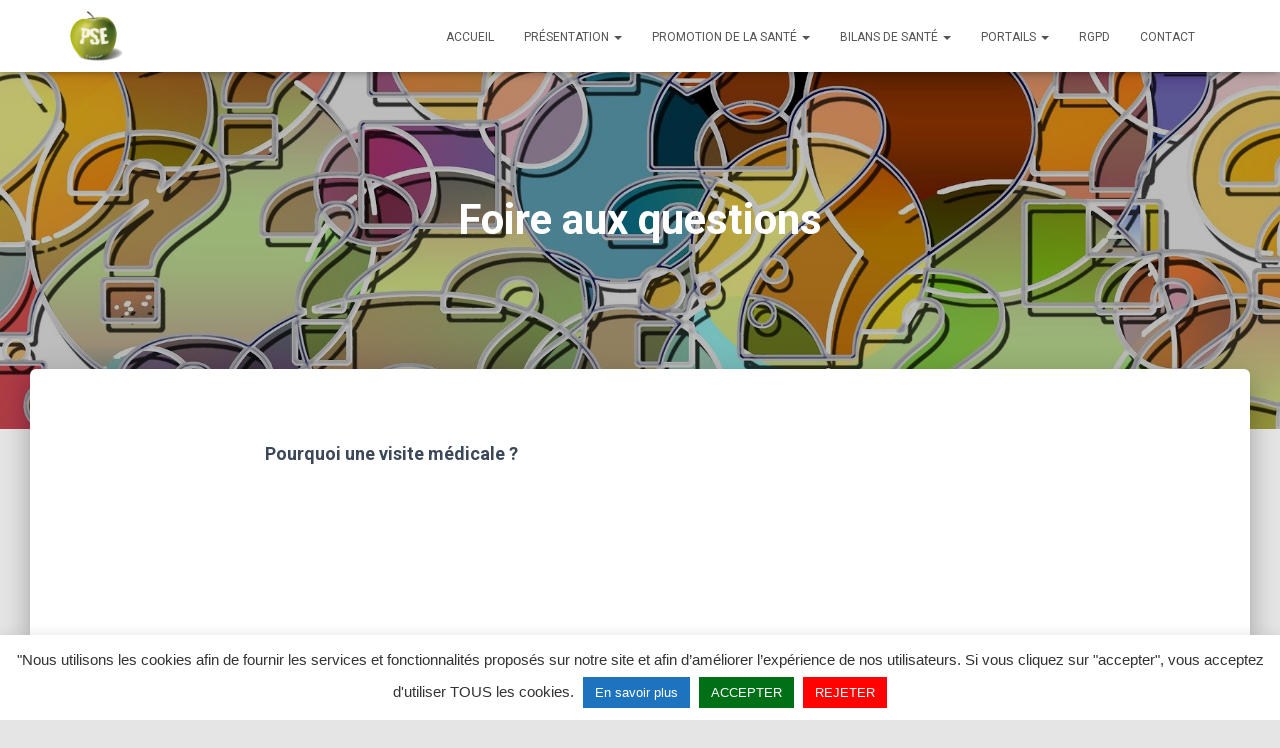

--- FILE ---
content_type: text/html; charset=UTF-8
request_url: https://www.servicepsechatelet.be/foire-aux-questions/
body_size: 38656
content:
<!DOCTYPE html>
<html lang="fr-FR">

<head>
	<meta charset='UTF-8'>
	<meta name="viewport" content="width=device-width, initial-scale=1">
	<link rel="profile" href="https://gmpg.org/xfn/11">
		<style id="jetpack-boost-critical-css">@media all{.cookielawinfo-column-1{width:25%}.cookielawinfo-column-3{width:15%}.cookielawinfo-column-4{width:50%}table.cookielawinfo-winter{font:85%"Lucida Grande","Lucida Sans Unicode","Trebuchet MS",sans-serif;padding:0;margin:10px 0 20px;border-collapse:collapse;color:#333;background:#f3f5f7}table.cookielawinfo-winter thead th{background:#3a4856;padding:15px 10px;color:#fff;text-align:left;font-weight:400}table.cookielawinfo-winter tbody{border-left:1px solid #eaecee;border-right:1px solid #eaecee}table.cookielawinfo-winter tbody{border-bottom:1px solid #eaecee}table.cookielawinfo-winter tbody td{padding:10px;background:url(https://www.servicepsechatelet.be/wp-content/plugins/cookie-law-info/legacy/images/td_back.gif) repeat-x;text-align:left}table.cookielawinfo-winter tbody tr{background:#f3f5f7}@media (max-width:800px){table.cookielawinfo-row-cat-table td,table.cookielawinfo-row-cat-table th{width:23%;font-size:12px;word-wrap:break-word}table.cookielawinfo-row-cat-table .cookielawinfo-column-4{width:45%}}.cookielawinfo-row-cat-table{width:99%;margin-left:5px}}@media all{html{font-family:sans-serif;-ms-text-size-adjust:100%;-webkit-text-size-adjust:100%}body{margin:0}article,figure,footer,header,nav{display:block}a{background-color:transparent}strong{font-weight:700}h1{font-size:2em;margin:.67em 0}img{border:0}svg:not(:root){overflow:hidden}figure{margin:1em 40px}button,input{color:inherit;font:inherit;margin:0}button{overflow:visible}button{text-transform:none}button{-webkit-appearance:button}input{line-height:normal}input[type=checkbox]{-webkit-box-sizing:border-box;-moz-box-sizing:border-box;box-sizing:border-box;padding:0}table{border-collapse:collapse;border-spacing:0}td,th{padding:0}*{-webkit-box-sizing:border-box;-moz-box-sizing:border-box;box-sizing:border-box}:after,:before{-webkit-box-sizing:border-box;-moz-box-sizing:border-box;box-sizing:border-box}html{font-size:10px}body{font-family:"Helvetica Neue",Helvetica,Arial,sans-serif;font-size:14px;line-height:1.42857143;color:#333;background-color:#fff}button,input{font-family:inherit;font-size:inherit;line-height:inherit}a{color:#337ab7;text-decoration:none}figure{margin:0}img{vertical-align:middle}.sr-only{position:absolute;width:1px;height:1px;margin:-1px;padding:0;overflow:hidden;clip:rect(0,0,0,0);border:0}h1,h2,h4,h5{font-family:inherit;font-weight:500;line-height:1.1;color:inherit}h1,h2{margin-top:20px;margin-bottom:10px}h4,h5{margin-top:10px;margin-bottom:10px}h1{font-size:36px}h2{font-size:30px}h4{font-size:18px}h5{font-size:14px}p{margin:0 0 10px}.text-center{text-align:center}.page-header{padding-bottom:9px;margin:40px 0 20px;border-bottom:1px solid #eee}ul{margin-top:0;margin-bottom:10px}ul ul{margin-bottom:0}.container{margin-right:auto;margin-left:auto;padding-left:15px;padding-right:15px}@media (min-width:768px){.container{width:750px}}@media (min-width:992px){.container{width:970px}}@media (min-width:1200px){.container{width:1170px}}.row{margin-left:-15px;margin-right:-15px}.col-md-10,.col-md-12,.col-md-8{position:relative;min-height:1px;padding-left:15px;padding-right:15px}@media (min-width:992px){.col-md-10,.col-md-12,.col-md-8{float:left}.col-md-12{width:100%}.col-md-10{width:83.33333333%}.col-md-8{width:66.66666667%}.col-md-offset-2{margin-left:16.66666667%}.col-md-offset-1{margin-left:8.33333333%}}table{background-color:transparent}th{text-align:left}label{display:inline-block;max-width:100%;margin-bottom:5px;font-weight:700}input[type=checkbox]{margin:4px 0 0;line-height:normal}.collapse{display:none}.caret{display:inline-block;width:0;height:0;margin-left:2px;vertical-align:middle;border-top:4px dashed;border-right:4px solid transparent;border-left:4px solid transparent}.dropdown{position:relative}.dropdown-menu{position:absolute;top:100%;left:0;z-index:1000;display:none;float:left;min-width:160px;padding:5px 0;margin:2px 0 0;list-style:none;font-size:14px;text-align:left;background-color:#fff;border:1px solid #ccc;border:1px solid rgba(0,0,0,.15);border-radius:4px;-webkit-box-shadow:0 6px 12px rgba(0,0,0,.175);box-shadow:0 6px 12px rgba(0,0,0,.175);-webkit-background-clip:padding-box;background-clip:padding-box}.dropdown-menu>li>a{display:block;padding:3px 20px;clear:both;font-weight:400;line-height:1.42857143;color:#333;white-space:nowrap}.dropdown-menu>.active>a{color:#fff;text-decoration:none;outline:0;background-color:#337ab7}.nav{margin-bottom:0;padding-left:0;list-style:none}.nav>li{position:relative;display:block}.nav>li>a{position:relative;display:block;padding:10px 15px}.navbar{position:relative;min-height:50px;margin-bottom:20px;border:1px solid transparent}@media (min-width:769px){.navbar{border-radius:4px}}@media (min-width:769px){.navbar-header{float:left}}.navbar-collapse{overflow-x:visible;padding-right:15px;padding-left:15px;border-top:1px solid transparent;-webkit-box-shadow:inset 0 1px 0 rgba(255,255,255,.1);box-shadow:inset 0 1px 0 rgba(255,255,255,.1);-webkit-overflow-scrolling:touch}@media (min-width:769px){.navbar-collapse{width:auto;border-top:0;-webkit-box-shadow:none;box-shadow:none}.navbar-collapse.collapse{display:block!important;height:auto!important;padding-bottom:0;overflow:visible!important}.navbar-fixed-top .navbar-collapse{padding-left:0;padding-right:0}}.navbar-fixed-top .navbar-collapse{max-height:340px}@media (max-device-width:480px) and (orientation:landscape){.navbar-fixed-top .navbar-collapse{max-height:200px}}.container>.navbar-collapse,.container>.navbar-header{margin-right:-15px;margin-left:-15px}@media (min-width:769px){.container>.navbar-collapse,.container>.navbar-header{margin-right:0;margin-left:0}}.navbar-fixed-top{position:fixed}.navbar-fixed-top{top:0;right:0;left:0;z-index:1030}@media (min-width:769px){.navbar-fixed-top{border-radius:0}}.navbar-fixed-top{top:0;border-width:0 0 1px}.navbar-brand{float:left;padding:15px 15px;font-size:18px;line-height:20px;height:50px}.navbar-brand>img{display:block}@media (min-width:769px){.navbar>.container .navbar-brand{margin-left:-15px}}.navbar-toggle{position:relative;margin-right:5px;padding:9px 10px;margin-top:8px;margin-bottom:8px;background-color:transparent;background-image:none;border:1px solid transparent;border-radius:4px}.navbar-toggle .icon-bar{display:block;width:22px;height:2px;border-radius:1px}.navbar-toggle .icon-bar+.icon-bar{margin-top:4px}@media (min-width:769px){.navbar-toggle{display:none}}.navbar-nav{margin:7.5px -15px}.navbar-nav>li>a{padding-top:10px;padding-bottom:10px;line-height:20px}@media (min-width:769px){.navbar-nav{float:left;margin:0}.navbar-nav>li{float:left}.navbar-nav>li>a{padding-top:15px;padding-bottom:15px}}.navbar-nav>li>.dropdown-menu{margin-top:0;border-top-right-radius:0;border-top-left-radius:0}.navbar-default{background-color:#f8f8f8;border-color:#e7e7e7}.navbar-default .navbar-brand{color:#777}.navbar-default .navbar-nav>li>a{color:#777}.navbar-default .navbar-toggle{border-color:#ddd}.navbar-default .navbar-toggle .icon-bar{background-color:#888}.navbar-default .navbar-collapse{border-color:#e7e7e7}.container:after,.container:before,.nav:after,.nav:before,.navbar-collapse:after,.navbar-collapse:before,.navbar-header:after,.navbar-header:before,.navbar:after,.navbar:before,.row:after,.row:before{content:" ";display:table}.container:after,.nav:after,.navbar-collapse:after,.navbar-header:after,.navbar:after,.row:after{clear:both}.pull-left{float:left!important}@-ms-viewport{width:device-width}@media (max-width:768px){h1.hestia-title{font-size:36px}.page-header.header-small .hestia-title{font-size:26px}}h1{font-size:42px}.page-content-wrap h2,h2{font-size:37px}.page-content-wrap h4,h4{font-size:27px}.page-content-wrap h5,h5{font-size:23px}@media (max-width:768px){h1{font-size:30px}.page-content-wrap h2,.page-template-template-fullwidth article h2,h2{font-size:28px}.page-content-wrap h4,.page-template-template-fullwidth article h4,h4{font-size:22px}.page-content-wrap h5,h5{font-size:20px}}.page-content-wrap,.page-content-wrap table,.page-content-wrap ul,.page-template-template-fullwidth article,.page-template-template-fullwidth article ul{font-size:18px}@media (max-width:768px){.page-content-wrap,.page-content-wrap table,.page-content-wrap ul,.page-template-template-fullwidth article,.page-template-template-fullwidth article ul{font-size:16px}}body{font-size:14px}.navbar a{font-size:12px}.wp-block-button__link{box-sizing:border-box;display:inline-block;text-align:center;word-break:break-word}:where(.wp-block-button__link){border-radius:9999px;box-shadow:none;padding:calc(.667em + 2px) calc(1.333em + 2px);text-decoration:none}.wp-block-buttons>.wp-block-button{display:inline-block;margin:0}.wp-block-buttons.is-content-justification-center{justify-content:center}.wp-block-columns{align-items:normal!important;box-sizing:border-box;display:flex;flex-wrap:wrap!important}@media (min-width:782px){.wp-block-columns{flex-wrap:nowrap!important}}@media (max-width:781px){.wp-block-columns:not(.is-not-stacked-on-mobile)>.wp-block-column{flex-basis:100%!important}}@media (min-width:782px){.wp-block-columns:not(.is-not-stacked-on-mobile)>.wp-block-column{flex-basis:0;flex-grow:1}}:where(.wp-block-columns){margin-bottom:1.75em}.wp-block-column{flex-grow:1;min-width:0;overflow-wrap:break-word;word-break:break-word}.wp-block-image a{display:inline-block}.wp-block-image img{box-sizing:border-box;height:auto;max-width:100%;vertical-align:bottom}.wp-block-image .aligncenter,.wp-block-image .alignleft{display:table}.wp-block-image .alignleft{float:left;margin:.5em 1em .5em 0}.wp-block-image .aligncenter{margin-left:auto;margin-right:auto}.wp-block-image figure{margin:0}ul{box-sizing:border-box}:root :where(p.has-background){padding:1.25em 2.375em}.wp-block-table{overflow-x:auto}.wp-block-table table{border-collapse:collapse;width:100%}.wp-block-table td{border:1px solid;padding:.5em}.has-text-align-center{text-align:center}.aligncenter{clear:both}html :where(img[class*=wp-image-]){height:auto;max-width:100%}:where(figure){margin:0 0 1em}#cookie-law-info-bar{font-size:15px;margin:0 auto;padding:12px 10px;position:absolute;text-align:center;box-sizing:border-box;width:100%;z-index:9999;display:none;left:0;font-weight:300;box-shadow:0-1px 10px 0 rgb(172 171 171/.3)}#cookie-law-info-again{font-size:10pt;margin:0;padding:5px 10px;text-align:center;z-index:9999;box-shadow:#161616 2px 2px 5px 2px}#cookie-law-info-bar span{vertical-align:middle}.cli-plugin-button{display:inline-block;padding:9px 12px;color:#fff;text-decoration:none;position:relative;margin-left:5px;text-decoration:none}.cli-plugin-main-link{margin-left:0;font-weight:550;text-decoration:underline}.cli-plugin-button,.medium.cli-plugin-button{font-size:13px;font-weight:400;line-height:1}.cli-plugin-button{margin-top:5px}.cli-bar-popup{-moz-background-clip:padding;-webkit-background-clip:padding;background-clip:padding-box;-webkit-border-radius:30px;-moz-border-radius:30px;border-radius:30px;padding:20px}.cli-plugin-main-link.cli-plugin-button{text-decoration:none}.cli-plugin-main-link.cli-plugin-button{margin-left:5px}.cli-container-fluid{padding-right:15px;padding-left:15px;margin-right:auto;margin-left:auto}.cli-row{display:-ms-flexbox;display:flex;-ms-flex-wrap:wrap;flex-wrap:wrap;margin-right:-15px;margin-left:-15px}.cli-align-items-stretch{-ms-flex-align:stretch!important;align-items:stretch!important}.cli-px-0{padding-left:0;padding-right:0}.cli-btn{font-size:14px;display:inline-block;font-weight:400;text-align:center;white-space:nowrap;vertical-align:middle;border:1px solid #fff0;padding:.5rem 1.25rem;line-height:1;border-radius:.25rem}.cli-modal-backdrop{position:fixed;top:0;right:0;bottom:0;left:0;z-index:1040;background-color:#000;display:none}.cli-modal-backdrop.cli-fade{opacity:0}.cli-modal a{text-decoration:none}.cli-modal .cli-modal-dialog{position:relative;width:auto;margin:.5rem;font-family:-apple-system,BlinkMacSystemFont,"Segoe UI",Roboto,"Helvetica Neue",Arial,sans-serif,"Apple Color Emoji","Segoe UI Emoji","Segoe UI Symbol";font-size:1rem;font-weight:400;line-height:1.5;color:#212529;text-align:left;display:-ms-flexbox;display:flex;-ms-flex-align:center;align-items:center;min-height:calc(100% - (.5rem*2))}@media (min-width:576px){.cli-modal .cli-modal-dialog{max-width:500px;margin:1.75rem auto;min-height:calc(100% - (1.75rem*2))}}@media (min-width:992px){.cli-modal .cli-modal-dialog{max-width:900px}}.cli-modal-content{position:relative;display:-ms-flexbox;display:flex;-ms-flex-direction:column;flex-direction:column;width:100%;background-color:#fff;background-clip:padding-box;border-radius:.3rem;outline:0}.cli-modal .cli-modal-close{position:absolute;right:10px;top:10px;z-index:1;padding:0;background-color:transparent!important;border:0;-webkit-appearance:none;font-size:1.5rem;font-weight:700;line-height:1;color:#000;text-shadow:0 1px 0#fff}.cli-switch{display:inline-block;position:relative;min-height:1px;padding-left:70px;font-size:14px}.cli-switch input[type=checkbox]{display:none}.cli-switch .cli-slider{background-color:#e3e1e8;height:24px;width:50px;bottom:0;left:0;position:absolute;right:0;top:0}.cli-switch .cli-slider:before{background-color:#fff;bottom:2px;content:"";height:20px;left:2px;position:absolute;width:20px}.cli-switch .cli-slider{border-radius:34px}.cli-switch .cli-slider:before{border-radius:50%}.cli-tab-content{background:#fff}.cli-tab-content{width:100%;padding:30px}@media (max-width:767px){.cli-tab-content{padding:30px 10px}}.cli-container-fluid{padding-right:15px;padding-left:15px;margin-right:auto;margin-left:auto}.cli-row{display:-ms-flexbox;display:flex;-ms-flex-wrap:wrap;flex-wrap:wrap;margin-right:-15px;margin-left:-15px}.cli-align-items-stretch{-ms-flex-align:stretch!important;align-items:stretch!important}.cli-px-0{padding-left:0;padding-right:0}.cli-btn{font-size:14px;display:inline-block;font-weight:400;text-align:center;white-space:nowrap;vertical-align:middle;border:1px solid #fff0;padding:.5rem 1.25rem;line-height:1;border-radius:.25rem}.cli-modal-backdrop{position:fixed;top:0;right:0;bottom:0;left:0;z-index:1040;background-color:#000;-webkit-transform:scale(0);transform:scale(0)}.cli-modal-backdrop.cli-fade{opacity:0}.cli-modal{position:fixed;top:0;right:0;bottom:0;left:0;z-index:99999;transform:scale(0);overflow:hidden;outline:0;display:none}.cli-modal a{text-decoration:none}.cli-modal .cli-modal-dialog{position:relative;width:auto;margin:.5rem;font-family:inherit;font-size:1rem;font-weight:400;line-height:1.5;color:#212529;text-align:left;display:-ms-flexbox;display:flex;-ms-flex-align:center;align-items:center;min-height:calc(100% - (.5rem*2))}@media (min-width:576px){.cli-modal .cli-modal-dialog{max-width:500px;margin:1.75rem auto;min-height:calc(100% - (1.75rem*2))}}.cli-modal-content{position:relative;display:-ms-flexbox;display:flex;-ms-flex-direction:column;flex-direction:column;width:100%;background-color:#fff;background-clip:padding-box;border-radius:.2rem;box-sizing:border-box;outline:0}.cli-switch{display:inline-block;position:relative;min-height:1px;padding-left:38px;font-size:14px}.cli-switch input[type=checkbox]{display:none}.cli-switch .cli-slider{background-color:#e3e1e8;height:20px;width:38px;bottom:0;left:0;position:absolute;right:0;top:0}.cli-switch .cli-slider:before{background-color:#fff;bottom:2px;content:"";height:15px;left:3px;position:absolute;width:15px}.cli-switch .cli-slider{border-radius:34px;font-size:0}.cli-switch .cli-slider:before{border-radius:50%}.cli-tab-content{background:#fff}.cli-tab-content{width:100%;padding:5px 30px 5px 5px;box-sizing:border-box}@media (max-width:767px){.cli-tab-content{padding:30px 10px}}.cli-tab-footer .cli-btn{background-color:#00acad;padding:10px 15px;text-decoration:none}.cli-tab-footer .wt-cli-privacy-accept-btn{background-color:#61a229;color:#fff;border-radius:0}.cli-tab-footer{width:100%;text-align:right;padding:20px 0}.cli-col-12{width:100%}.cli-tab-header{display:flex;justify-content:space-between}.cli-tab-header a:before{width:10px;height:2px;left:0;top:calc(50% - 1px)}.cli-tab-header a:after{width:2px;height:10px;left:4px;top:calc(50% - 5px);-webkit-transform:none;transform:none}.cli-tab-header a:before{width:7px;height:7px;border-right:1px solid #4a6e78;border-bottom:1px solid #4a6e78;content:" ";transform:rotate(-45deg);margin-right:10px}.cli-tab-header a.cli-nav-link{position:relative;display:flex;align-items:center;font-size:14px;color:#000;text-transform:capitalize}.cli-tab-header{border-radius:5px;padding:12px 15px;background-color:#f2f2f2}.cli-modal .cli-modal-close{position:absolute;right:0;top:0;z-index:1;-webkit-appearance:none;width:40px;height:40px;padding:0;border-radius:50%;padding:10px;background:#fff0;border:none;min-width:40px}.cli-tab-container h4{font-family:inherit;font-size:16px;margin-bottom:15px;margin:10px 0}#cliSettingsPopup .cli-tab-section-container{padding-top:12px}.cli-privacy-content-text{font-size:14px;line-height:1.4;margin-top:0;padding:0;color:#000}.cli-tab-content{display:none}.cli-tab-section .cli-tab-content{padding:10px 20px 5px 20px}.cli-tab-section{margin-top:5px}@media (min-width:992px){.cli-modal .cli-modal-dialog{max-width:645px}}.cli-switch .cli-slider:after{content:attr(data-cli-disable);position:absolute;right:50px;color:#000;font-size:12px;text-align:right;min-width:80px}.cli-privacy-overview:not(.cli-collapsed) .cli-privacy-content{max-height:60px;overflow:hidden}a.cli-privacy-readmore{font-size:12px;margin-top:12px;display:inline-block;padding-bottom:0;color:#000;text-decoration:underline}.cli-modal-footer{position:relative}a.cli-privacy-readmore:before{content:attr(data-readmore-text)}.cli-modal-close svg{fill:#000}span.cli-necessary-caption{color:#000;font-size:12px}.cli-tab-container .cli-row{max-height:500px;overflow-y:auto}.cli-tab-section .cookielawinfo-row-cat-table td,.cli-tab-section .cookielawinfo-row-cat-table th{font-size:12px}.wt-cli-sr-only{display:none;font-size:16px}.wt-cli-necessary-checkbox{display:none!important}.wt-cli-ckyes-brand-logo{display:flex;align-items:center;font-size:9px;color:#111;font-weight:400}.wt-cli-ckyes-brand-logo img{width:65px;margin-left:2px}.wt-cli-privacy-overview-actions{padding-bottom:0}.wt-cli-cookie-description{font-size:14px;line-height:1.4;margin-top:0;padding:0;color:#000}@font-face{font-family:FontAwesome;font-weight:400;font-style:normal}.fa{display:inline-block;font-family:FontAwesome;font-style:normal;font-weight:400;line-height:1;-webkit-font-smoothing:antialiased;-moz-osx-font-smoothing:grayscale}.pull-left{float:left}.fa-lock:before{content:""}.fa-chevron-down:before{content:""}.fa-unlock:before{content:""}.fa-circle:before{content:""}*{-webkit-box-sizing:border-box;-moz-box-sizing:border-box;box-sizing:border-box}:after,:before{-webkit-box-sizing:border-box;-moz-box-sizing:border-box;box-sizing:border-box}img{vertical-align:middle}button{box-shadow:0 0!important}.obfx-menu-icon,.obfx-menu-icon.fa{margin-top:-3px;margin-right:3px;vertical-align:middle}.navbar button.navbar-toggle{-webkit-box-shadow:none;-moz-box-shadow:none;box-shadow:none}.navbar .navbar-brand{font-size:18px}body{font-size:14px}.navbar,.navbar a{font-size:12px}body{-webkit-font-smoothing:antialiased;-moz-osx-font-smoothing:grayscale;font-weight:300;line-height:1.618}.blog-post .section-text p,ul{line-height:1.618}h1,h2,h4,h5{font-weight:500;line-height:1.618}.hestia-title{font-weight:700}.hestia-title{word-break:break-word}button{font-size:12px;font-weight:400}button,input{font-size:inherit;line-height:inherit}label{font-size:14px;font-weight:400;line-height:1.42857}table>thead>tr>th{font-size:17px;font-weight:300}.navbar .navbar-brand{line-height:30px}.navbar .navbar-nav>li>a{font-weight:400}.navbar .dropdown-menu li>a{font-size:13px}.navbar .dropdown-menu li>a>i{font-size:20px}.navbar .dropdown-menu li>a i{font-size:20px}@media (max-width:768px){.navbar .navbar-nav li>a i,.navbar .navbar-nav li>a>i{font-size:22px}.navbar .navbar-nav li .caret{font-size:20px}.navbar .navbar-nav .dropdown .dropdown-menu li a{line-height:20px}.navbar .navbar-nav .dropdown .dropdown-menu li a .caret{line-height:1}}body{direction:ltr;color:#3c4858;font-family:Roboto,Helvetica,Arial,sans-serif}h1,h2,h4,h5{font-family:Roboto,Helvetica,Arial,sans-serif}a{color:var(--hestia-primary-color,#9c27b0)}h5{margin-bottom:15px}.hestia-title{font-family:"Roboto Slab","Times New Roman",serif}.hestia-title{color:#3c4858;text-decoration:none;word-wrap:break-word}.page-header .hestia-title{line-height:1.4}h1.hestia-title{margin-bottom:30px}.footer-big{color:#999}.page:not(.woocommerce-page) .blog-post .section-text h2,.page:not(.woocommerce-page) .blog-post .section-text h4,.page:not(.woocommerce-page) .blog-post .section-text h5,.page:not(.woocommerce-page) .blog-post .section-text p{margin:0 0 15px}.container{max-width:100%}@media (min-width:749px){.container{max-width:748px}}@media (min-width:768px){.container{max-width:750px}}@media (min-width:992px){.container{max-width:970px}}@media (min-width:1200px){.container{max-width:2000px}}body{direction:ltr;background-color:#e5e5e5;overflow-x:hidden}button,iframe,img,input{max-width:100%}img{height:auto}ul{margin-bottom:30px}.container{max-width:100%}input[type=checkbox]+label{font-weight:400}button{border:0}button,input{font-family:inherit;padding:7px}button{position:relative;margin:10px 1px;padding:12px 30px;border:none;border-radius:3px;white-space:normal;letter-spacing:0;text-transform:uppercase}button{-webkit-box-shadow:0 2px 2px 0 rgba(153,153,153,.14),0 3px 1px -2px rgba(153,153,153,.2),0 1px 5px 0 rgba(153,153,153,.12);-moz-box-shadow:0 2px 2px 0 rgba(153,153,153,.14),0 3px 1px -2px rgba(153,153,153,.2),0 1px 5px 0 rgba(153,153,153,.12);box-shadow:0 2px 2px 0 rgba(153,153,153,.14),0 3px 1px -2px rgba(153,153,153,.2),0 1px 5px 0 rgba(153,153,153,.12)}button{-webkit-box-shadow:0 2px 2px 0 rgba(var(--hestia-primary-color,#9c27b0),.14),0 3px 1px -2px rgba(var(--hestia-primary-color,#9c27b0),.2),0 1px 5px 0 rgba(var(--hestia-primary-color,#9c27b0),.12);-moz-box-shadow:0 2px 2px 0 rgba(var(--hestia-primary-color,#9c27b0),.14),0 3px 1px -2px rgba(var(--hestia-primary-color,#9c27b0),.2),0 1px 5px 0 rgba(var(--hestia-primary-color,#9c27b0),.12);box-shadow:0 2px 2px 0 rgba(var(--hestia-primary-color,#9c27b0),.14),0 3px 1px -2px rgba(var(--hestia-primary-color,#9c27b0),.2),0 1px 5px 0 rgba(var(--hestia-primary-color,#9c27b0),.12)}button{color:#fff;background-color:var(--hestia-primary-color,#9c27b0)}.navbar button.navbar-toggle{color:#555}label{color:#aaa}.navbar{background-color:#fff;color:#555;border-radius:0;border:none;padding:0;-webkit-box-shadow:0 1px 10px -6px rgba(0,0,0,.42),0 1px 10px 0 rgba(0,0,0,.12),0 4px 5px -2px rgba(0,0,0,.1);box-shadow:0 1px 10px -6px rgba(0,0,0,.42),0 1px 10px 0 rgba(0,0,0,.12),0 4px 5px -2px rgba(0,0,0,.1)}.navbar .navbar-collapse{border:none}.navbar .title-logo-wrapper{display:flex;align-items:center}.navbar>.container{display:flex;padding:10px 15px;vertical-align:middle;align-items:center}.navbar.hestia_left .navbar-collapse{margin-left:auto}.navbar.hestia_left>.container{flex-direction:row}.navbar.hestia_left .navbar-nav{display:flex;flex-wrap:wrap;justify-content:flex-end}.navbar .navbar-header .navbar-brand{padding:0 15px;position:relative;color:inherit;height:auto}.navbar .navbar-header .navbar-brand img{width:auto;max-height:50px}.navbar-toggle-wrapper{margin-left:auto;display:flex;align-items:center;flex-direction:row}.navbar .navbar-toggle{float:none;border:0;margin-right:0}.navbar .navbar-toggle .icon-bar{border:1px solid;position:relative}.navbar .navbar-nav>li{margin:0}.navbar .navbar-nav>li>a{text-transform:uppercase}.navbar .navbar-nav>li a{padding-top:15px;padding-bottom:15px;border-radius:3px;color:inherit}.navbar .navbar-nav>li a i{min-width:20px;text-align:center;position:relative;top:2px;margin-top:-4px;margin-right:4px}.navbar .navbar-nav>li .dropdown-menu{margin-top:-5px;border:none}.navbar .navbar-nav>li .dropdown-menu>.active>a{background-color:transparent}.navbar .navbar-nav>li .dropdown-menu li{color:#333;position:relative}.navbar .navbar-nav>li .dropdown-menu li.active>a{color:#333}.navbar .navbar-nav>li .dropdown-menu li>a{background-color:transparent;margin:0 5px;padding:10px;border-radius:2px}.navbar .navbar-nav>li .dropdown-menu li>a>i{position:relative;top:1px;margin-right:12px;opacity:.5;text-align:center}.navbar .navbar-nav>li .dropdown-menu li>a i{position:relative;top:1px;margin-top:-4px;margin-right:12px;vertical-align:middle}.navbar .navbar-nav>li:not(.btn)>a:before{position:absolute;z-index:-1;top:0;right:0;bottom:0;left:0;border-radius:3px;background-color:rgba(255,255,255,.1);content:"";-webkit-transform:scaleX(0);-ms-transform:scaleX(0);transform:scaleX(0);-webkit-transform-origin:50%;-ms-transform-origin:50%;transform-origin:50%}.dropdown-submenu{position:relative}.dropdown-submenu .dropdown-menu{display:none;top:0;left:100%;margin-top:-6px;margin-left:-1px}#main-navigation ul.nav>li{opacity:1;visibility:visible}table{width:100%}table>thead>tr>th{border-bottom-width:1px;padding:12px 8px;vertical-align:middle}table>tbody>tr>td{padding:12px 8px;vertical-align:middle}table>tbody>tr{border-bottom:1px solid #eee}table>tbody>tr:last-child{border-bottom:0}.section{padding:70px 0}.section{background-position:center center;background-size:cover}.footer-big{color:#999;padding:30px 0 18px;text-align:center}.footer-big .copyright{padding:15px 0}footer.footer{background:#fff}footer.footer.footer-black{background:#323437}footer.footer.footer-black .copyright{color:#fff}.hestia-bottom-footer-content{position:relative}.hestia-scroll-to-top{position:fixed;bottom:15px;right:15px;z-index:999;opacity:0;padding:0;margin:0;border-radius:50%;width:50px;height:50px;text-align:center;line-height:50px;font-size:20px;background-color:#999;-webkit-box-shadow:none;box-shadow:none}.hestia-scroll-to-top svg{fill:#fff}.blog-post{word-wrap:break-word}.blog-post .section-text{padding-bottom:0}.blog-post .section-text p{margin-bottom:30px}.aligncenter{display:block;margin:0 auto 24px}.alignleft{float:left;text-align:left}img.alignleft{margin:0 24px 24px 0;margin:0 2.4rem 2.4rem 0}.page-header .container,.page-header .hestia-title{color:#fff}.page-content-wrap:after{content:"";display:table;clear:both}.page-header{will-change:transform;overflow:hidden;margin:0;padding:0;border:0;background-position:center center;background-size:cover}.page-header .container{padding-top:30vh;color:#fff}.page-header .container .hestia-title{margin:0 0 20px}.page-header.header-small .container .hestia-title{margin:20px 0 10px}.page-header.header-small{min-height:300px;position:relative;height:auto}.page-header.header-small .container{padding-top:180px;padding-bottom:110px}.page-header.header-small .hestia-title{font-family:Roboto,Helvetica,Arial,sans-serif}.boxed-layout-header{padding-bottom:60px}.header-filter{position:absolute;top:0;bottom:0;left:0;right:0;z-index:-1;background-position:center center;background-size:cover}.header-filter:after,.header-filter:before{display:block;position:absolute;top:0;left:0;width:100%;height:100%;content:""}.header-filter::before{background-color:rgba(0,0,0,.5)}.main{position:relative;background:#fff}.main-raised{margin:-60px 30px 0;border-radius:6px 6px 0 0;-webkit-box-shadow:0 16px 24px 2px rgba(0,0,0,.14),0 6px 30px 5px rgba(0,0,0,.12),0 8px 10px -5px rgba(0,0,0,.2);box-shadow:0 16px 24px 2px rgba(0,0,0,.14),0 6px 30px 5px rgba(0,0,0,.12),0 8px 10px -5px rgba(0,0,0,.2)}.page:not(.home) .wrapper{display:flex;flex-direction:column;min-height:100vh}.page:not(.home) .wrapper .main{display:flex;flex-direction:column;flex:1 0 auto}.page:not(.home) .wrapper .main .blog-post{flex:1 0 auto}body:not(.home) .wrapper{display:flex;flex-direction:column;min-height:100vh}body:not(.home) .wrapper .main{display:flex;flex-direction:column;flex:1 0 auto}@media (max-width:1199px){.main-raised{margin:-60px 15px 0}}@media (max-width:991px){.navbar .navbar-nav>li{margin-right:10px;margin-left:10px}.page-header{height:auto;min-height:0}}@media (min-width:992px){.navbar .navbar-collapse{text-align:center}.navbar .navbar-nav>li{margin:0}}@media (min-width:769px){.navbar.hestia_left .title-logo-wrapper{min-width:250px}.dropdown .dropdown-menu{display:block;visibility:hidden;margin-top:-20px;opacity:0}}@media (max-width:768px){.container .navbar-header{width:100%;display:flex;margin:0 auto}.navbar>.container{padding:10px 15px;align-items:center;display:block}.navbar .nav.navbar-nav{display:block}.navbar.navbar-fixed-top .navbar-collapse{max-height:calc(100% - 70px);margin-top:70px;overflow-y:auto;position:fixed;z-index:9999;background:#fff;width:100%;left:0;top:0;margin-left:0;margin-right:0;-webkit-overflow-scrolling:auto}.navbar .navbar-nav{margin:7.5px 0}.navbar .navbar-nav li{box-sizing:border-box;float:left;margin:0;padding:0;width:100%;text-align:left}.navbar .navbar-nav .dropdown a .caret{border:1px solid #555;border-radius:2px;box-sizing:content-box;color:#555;display:inline-block;font-family:"Font Awesome 5 Free";font-weight:900;height:30px;margin-left:0;position:absolute;right:15px;text-align:center;top:10px;width:30px;z-index:100}.navbar .navbar-nav .dropdown a .caret svg{width:12.5px;margin:9px}.navbar .navbar-nav .dropdown a>i{margin-right:12px}.navbar .navbar-nav .dropdown .dropdown-menu{background:0 0;box-shadow:none;position:static;margin-top:0;padding:0;width:100%}.navbar .navbar-nav .dropdown .dropdown-menu li a{margin:0;padding:15px 0 15px 30px}.navbar .navbar-nav .dropdown .dropdown-menu li li a{padding:15px 0 15px 45px}.navbar .navbar-header .navbar-brand{padding-left:0}.navbar .dropdown-menu li>a>i{opacity:1}.footer.footer-big{padding:30px 0 26px}.footer .copyright{display:inline-block;float:none!important;width:100%;padding:10px 0;text-align:center}.main-raised{margin-right:0;margin-left:0;border-radius:0}.page .section.section-text{padding:30px 0}.page .page-header.header-small{min-height:0}.page .page-header.header-small .container{padding:120px 15px 50px}.page .page-header.header-small .container .hestia-title{margin-top:0}}.um-modal-close{display:block;position:fixed;right:0;top:0;font-size:24px;text-decoration:none!important;color:#fff!important;padding:0 10px}.um-modal-body{min-height:3px;padding:20px;box-sizing:border-box!important;width:100%;background:#fff;-moz-border-radius:0 0 3px 3px;-webkit-border-radius:0 0 3px 3px;border-radius:0 0 3px 3px}.um-modal-body.photo{-moz-border-radius:3px;-webkit-border-radius:3px;border-radius:3px;box-shadow:0 0 0 1px rgba(0,0,0,.1),0 0 0 1px rgba(255,255,255,.12) inset;background:#888;padding:0}@font-face{font-family:Ionicons;font-display:swap;font-weight:400;font-style:normal}[class^=um-icon-]:before{font-family:Ionicons!important;font-style:normal!important;font-weight:400!important;font-variant:normal!important;text-transform:none!important;speak:none;line-height:1;-webkit-font-smoothing:antialiased;-moz-osx-font-smoothing:grayscale}.um-icon-android-contact:before{content:""}@font-face{font-family:FontAwesome;font-display:swap;font-weight:400;font-style:normal}[class^=um-faicon-]:before{font-family:FontAwesome!important;font-style:normal!important;font-weight:400!important;font-variant:normal!important;text-transform:none!important;speak:none;line-height:1;-webkit-font-smoothing:antialiased;-moz-osx-font-smoothing:grayscale}.um-faicon-times:before{content:""}.um:not(.um-admin){width:100%;text-align:left;box-sizing:border-box;color:#666;font-size:15px;margin-bottom:30px!important;-webkit-font-smoothing:antialiased!important;-moz-osx-font-smoothing:grayscale!important;opacity:0}.um:not(.um-admin) :after,.um:not(.um-admin) :before{box-sizing:content-box}.um:not(.um-admin):not(.um-directory) input{font-size:15px}.um:not(.um-admin) *{-webkit-font-smoothing:antialiased!important;-moz-osx-font-smoothing:grayscale!important}.um-clear{clear:both}.um-field{position:relative;padding:15px 0 0 0}.um-field-label{display:block;margin:0 0 8px 0}.um-field-label label{font-size:15px!important;line-height:22px!important;font-weight:600}.um-field-area{position:relative;word-wrap:break-word}.um-field-icon{position:absolute;text-align:center!important;top:2px;left:0;width:44px;font-size:22px;line-height:1.7em;z-index:1}.um-form input[type=text]{padding:0 12px!important;width:100%;display:block!important;-moz-border-radius:2px;-webkit-border-radius:2px;border-radius:2px;outline:0!important;font-size:15px!important;height:40px!important;box-sizing:border-box!important;box-shadow:none!important;margin:0!important;position:static}.um-form input[type=text].um-iconed{padding-left:44px!important}span.um-req{margin:0 0 0 8px;font-size:14px;display:inline-block}.um_request_name{display:none!important}.um{margin-left:auto!important;margin-right:auto!important}.um .um-field-label{color:#555}.um .um-form input[type=text]{border:1px solid #ddd!important}.um .um-form input[type=text]{background-color:#fff}.um .um-form input[type=text]{color:#666}.um .um-form ::-webkit-input-placeholder{color:#aaa;opacity:1!important}.um .um-form ::-moz-placeholder{color:#aaa;opacity:1!important}.um .um-form ::-moz-placeholder{color:#aaa;opacity:1!important}.um .um-form ::-ms-input-placeholder{color:#aaa;opacity:1!important}.um .um-field-icon i{color:#aaa}.um span.um-req{color:#aaa}}@media all{@font-face{font-family:FontAwesome;font-weight:400;font-style:normal}.fa{display:inline-block;font:normal normal normal 14px/1 FontAwesome;font-size:inherit;text-rendering:auto;-webkit-font-smoothing:antialiased;-moz-osx-font-smoothing:grayscale}.pull-left{float:left}.fa-lock:before{content:""}.fa-chevron-down:before{content:""}.fa-unlock:before{content:""}.fa-circle:before{content:""}.sr-only{position:absolute;width:1px;height:1px;padding:0;margin:-1px;overflow:hidden;clip:rect(0,0,0,0);border:0}}@media all{html{font-family:sans-serif;-ms-text-size-adjust:100%;-webkit-text-size-adjust:100%}body{margin:0}article,figure,footer,header,nav{display:block}a{background-color:transparent}strong{font-weight:700}h1{font-size:2em;margin:.67em 0}img{border:0}svg:not(:root){overflow:hidden}figure{margin:1em 40px}button,input{color:inherit;font:inherit;margin:0}button{overflow:visible}button{text-transform:none}button{-webkit-appearance:button}input{line-height:normal}input[type=checkbox]{-webkit-box-sizing:border-box;-moz-box-sizing:border-box;box-sizing:border-box;padding:0}table{border-collapse:collapse;border-spacing:0}td,th{padding:0}*{-webkit-box-sizing:border-box;-moz-box-sizing:border-box;box-sizing:border-box}:after,:before{-webkit-box-sizing:border-box;-moz-box-sizing:border-box;box-sizing:border-box}html{font-size:10px}body{font-family:"Helvetica Neue",Helvetica,Arial,sans-serif;font-size:14px;line-height:1.42857143;color:#333;background-color:#fff}button,input{font-family:inherit;font-size:inherit;line-height:inherit}a{color:#337ab7;text-decoration:none}figure{margin:0}img{vertical-align:middle}.sr-only{position:absolute;width:1px;height:1px;margin:-1px;padding:0;overflow:hidden;clip:rect(0,0,0,0);border:0}h1,h2,h4,h5{font-family:inherit;font-weight:500;line-height:1.1;color:inherit}h1,h2{margin-top:20px;margin-bottom:10px}h4,h5{margin-top:10px;margin-bottom:10px}h1{font-size:36px}h2{font-size:30px}h4{font-size:18px}h5{font-size:14px}p{margin:0 0 10px}.text-center{text-align:center}.page-header{padding-bottom:9px;margin:40px 0 20px;border-bottom:1px solid #eee}ul{margin-top:0;margin-bottom:10px}ul ul{margin-bottom:0}.container{margin-right:auto;margin-left:auto;padding-left:15px;padding-right:15px}@media (min-width:768px){.container{width:750px}}@media (min-width:992px){.container{width:970px}}@media (min-width:1200px){.container{width:1170px}}.row{margin-left:-15px;margin-right:-15px}.col-md-10,.col-md-12,.col-md-8{position:relative;min-height:1px;padding-left:15px;padding-right:15px}@media (min-width:992px){.col-md-10,.col-md-12,.col-md-8{float:left}.col-md-12{width:100%}.col-md-10{width:83.33333333%}.col-md-8{width:66.66666667%}.col-md-offset-2{margin-left:16.66666667%}.col-md-offset-1{margin-left:8.33333333%}}table{background-color:transparent}th{text-align:left}label{display:inline-block;max-width:100%;margin-bottom:5px;font-weight:700}input[type=checkbox]{margin:4px 0 0;line-height:normal}.collapse{display:none}.caret{display:inline-block;width:0;height:0;margin-left:2px;vertical-align:middle;border-top:4px dashed;border-right:4px solid transparent;border-left:4px solid transparent}.dropdown{position:relative}.dropdown-menu{position:absolute;top:100%;left:0;z-index:1000;display:none;float:left;min-width:160px;padding:5px 0;margin:2px 0 0;list-style:none;font-size:14px;text-align:left;background-color:#fff;border:1px solid #ccc;border:1px solid rgba(0,0,0,.15);border-radius:4px;-webkit-box-shadow:0 6px 12px rgba(0,0,0,.175);box-shadow:0 6px 12px rgba(0,0,0,.175);-webkit-background-clip:padding-box;background-clip:padding-box}.dropdown-menu>li>a{display:block;padding:3px 20px;clear:both;font-weight:400;line-height:1.42857143;color:#333;white-space:nowrap}.dropdown-menu>.active>a{color:#fff;text-decoration:none;outline:0;background-color:#337ab7}.nav{margin-bottom:0;padding-left:0;list-style:none}.nav>li{position:relative;display:block}.nav>li>a{position:relative;display:block;padding:10px 15px}.navbar{position:relative;min-height:50px;margin-bottom:20px;border:1px solid transparent}@media (min-width:769px){.navbar{border-radius:4px}}@media (min-width:769px){.navbar-header{float:left}}.navbar-collapse{overflow-x:visible;padding-right:15px;padding-left:15px;border-top:1px solid transparent;-webkit-box-shadow:inset 0 1px 0 rgba(255,255,255,.1);box-shadow:inset 0 1px 0 rgba(255,255,255,.1);-webkit-overflow-scrolling:touch}@media (min-width:769px){.navbar-collapse{width:auto;border-top:0;-webkit-box-shadow:none;box-shadow:none}.navbar-collapse.collapse{display:block!important;height:auto!important;padding-bottom:0;overflow:visible!important}.navbar-fixed-top .navbar-collapse{padding-left:0;padding-right:0}}.navbar-fixed-top .navbar-collapse{max-height:340px}@media (max-device-width:480px) and (orientation:landscape){.navbar-fixed-top .navbar-collapse{max-height:200px}}.container>.navbar-collapse,.container>.navbar-header{margin-right:-15px;margin-left:-15px}@media (min-width:769px){.container>.navbar-collapse,.container>.navbar-header{margin-right:0;margin-left:0}}.navbar-fixed-top{position:fixed}.navbar-fixed-top{top:0;right:0;left:0;z-index:1030}@media (min-width:769px){.navbar-fixed-top{border-radius:0}}.navbar-fixed-top{top:0;border-width:0 0 1px}.navbar-brand{float:left;padding:15px 15px;font-size:18px;line-height:20px;height:50px}.navbar-brand>img{display:block}@media (min-width:769px){.navbar>.container .navbar-brand{margin-left:-15px}}.navbar-toggle{position:relative;margin-right:5px;padding:9px 10px;margin-top:8px;margin-bottom:8px;background-color:transparent;background-image:none;border:1px solid transparent;border-radius:4px}.navbar-toggle .icon-bar{display:block;width:22px;height:2px;border-radius:1px}.navbar-toggle .icon-bar+.icon-bar{margin-top:4px}@media (min-width:769px){.navbar-toggle{display:none}}.navbar-nav{margin:7.5px -15px}.navbar-nav>li>a{padding-top:10px;padding-bottom:10px;line-height:20px}@media (min-width:769px){.navbar-nav{float:left;margin:0}.navbar-nav>li{float:left}.navbar-nav>li>a{padding-top:15px;padding-bottom:15px}}.navbar-nav>li>.dropdown-menu{margin-top:0;border-top-right-radius:0;border-top-left-radius:0}.navbar-default{background-color:#f8f8f8;border-color:#e7e7e7}.navbar-default .navbar-brand{color:#777}.navbar-default .navbar-nav>li>a{color:#777}.navbar-default .navbar-toggle{border-color:#ddd}.navbar-default .navbar-toggle .icon-bar{background-color:#888}.navbar-default .navbar-collapse{border-color:#e7e7e7}.container:after,.container:before,.nav:after,.nav:before,.navbar-collapse:after,.navbar-collapse:before,.navbar-header:after,.navbar-header:before,.navbar:after,.navbar:before,.row:after,.row:before{content:" ";display:table}.container:after,.nav:after,.navbar-collapse:after,.navbar-header:after,.navbar:after,.row:after{clear:both}.pull-left{float:left!important}@-ms-viewport{width:device-width}@media (max-width:768px){h1.hestia-title{font-size:36px}.page-header.header-small .hestia-title{font-size:26px}}h1{font-size:42px}.page-content-wrap h2,h2{font-size:37px}.page-content-wrap h4,h4{font-size:27px}.page-content-wrap h5,h5{font-size:23px}@media (max-width:768px){h1{font-size:30px}.page-content-wrap h2,.page-template-template-fullwidth article h2,h2{font-size:28px}.page-content-wrap h4,.page-template-template-fullwidth article h4,h4{font-size:22px}.page-content-wrap h5,h5{font-size:20px}}.page-content-wrap,.page-content-wrap table,.page-content-wrap ul,.page-template-template-fullwidth article,.page-template-template-fullwidth article ul{font-size:18px}@media (max-width:768px){.page-content-wrap,.page-content-wrap table,.page-content-wrap ul,.page-template-template-fullwidth article,.page-template-template-fullwidth article ul{font-size:16px}}body{font-size:14px}.navbar a{font-size:12px}.wp-block-button__link{box-sizing:border-box;display:inline-block;text-align:center;word-break:break-word}:where(.wp-block-button__link){border-radius:9999px;box-shadow:none;padding:calc(.667em + 2px) calc(1.333em + 2px);text-decoration:none}.wp-block-buttons>.wp-block-button{display:inline-block;margin:0}.wp-block-buttons.is-content-justification-center{justify-content:center}.wp-block-columns{align-items:normal!important;box-sizing:border-box;display:flex;flex-wrap:wrap!important}@media (min-width:782px){.wp-block-columns{flex-wrap:nowrap!important}}@media (max-width:781px){.wp-block-columns:not(.is-not-stacked-on-mobile)>.wp-block-column{flex-basis:100%!important}}@media (min-width:782px){.wp-block-columns:not(.is-not-stacked-on-mobile)>.wp-block-column{flex-basis:0;flex-grow:1}}:where(.wp-block-columns){margin-bottom:1.75em}.wp-block-column{flex-grow:1;min-width:0;overflow-wrap:break-word;word-break:break-word}.wp-block-image a{display:inline-block}.wp-block-image img{box-sizing:border-box;height:auto;max-width:100%;vertical-align:bottom}.wp-block-image .aligncenter,.wp-block-image .alignleft{display:table}.wp-block-image .alignleft{float:left;margin:.5em 1em .5em 0}.wp-block-image .aligncenter{margin-left:auto;margin-right:auto}.wp-block-image figure{margin:0}ul{box-sizing:border-box}:root :where(p.has-background){padding:1.25em 2.375em}.wp-block-table{overflow-x:auto}.wp-block-table table{border-collapse:collapse;width:100%}.wp-block-table td{border:1px solid;padding:.5em}.has-text-align-center{text-align:center}.aligncenter{clear:both}html :where(img[class*=wp-image-]){height:auto;max-width:100%}:where(figure){margin:0 0 1em}@font-face{font-family:FontAwesome;font-weight:400;font-style:normal}.fa{display:inline-block;font:normal normal normal 14px/1 FontAwesome;font-size:inherit;text-rendering:auto;-webkit-font-smoothing:antialiased;-moz-osx-font-smoothing:grayscale}.pull-left{float:left}.fa-lock:before{content:""}.fa-chevron-down:before{content:""}.fa-unlock:before{content:""}.fa-circle:before{content:""}.sr-only{position:absolute;width:1px;height:1px;padding:0;margin:-1px;overflow:hidden;clip:rect(0,0,0,0);border:0}.fl-builder-content *,.fl-builder-content :after,.fl-builder-content :before{-webkit-box-sizing:border-box;-moz-box-sizing:border-box;box-sizing:border-box}.fl-col-group:after,.fl-col-group:before,.fl-col:after,.fl-col:before,.fl-module-content:after,.fl-module-content:before,.fl-module:after,.fl-module:before,.fl-row-content:after,.fl-row-content:before,.fl-row:after,.fl-row:before{display:table;content:" "}.fl-col-group:after,.fl-col:after,.fl-module-content:after,.fl-module:after,.fl-row-content:after,.fl-row:after{clear:both}.sr-only{position:absolute;width:1px;height:1px;padding:0;overflow:hidden;clip:rect(0,0,0,0);white-space:nowrap;border:0}.fl-row,.fl-row-content{margin-left:auto;margin-right:auto;min-width:0}.fl-row-content-wrap{position:relative}.fl-row-full-height .fl-row-content{-webkit-box-flex:1 1 auto;-moz-box-flex:1 1 auto;-webkit-flex:1 1 auto;-ms-flex:1 1 auto;flex:1 1 auto}.fl-row-full-height .fl-row-full-width.fl-row-content{max-width:100%;width:100%}.fl-row-full-height.fl-row-align-center .fl-row-content-wrap{align-items:center;justify-content:center;-webkit-align-items:center;-webkit-box-align:center;-webkit-box-pack:center;-webkit-justify-content:center;-ms-flex-align:center;-ms-flex-pack:center}.fl-col{float:left;min-height:1px}.fl-module img{max-width:100%}.fl-animation{opacity:0}@media (max-width:768px){.fl-row-content-wrap{background-attachment:scroll!important}.fl-col{clear:both;float:none;margin-left:auto;margin-right:auto;width:auto!important}.fl-col-small:not(.fl-col-small-full-width){max-width:400px}.fl-row[data-node] .fl-row-content-wrap{margin:0;padding-left:0;padding-right:0}.fl-col[data-node] .fl-col-content{margin:0;padding-left:0;padding-right:0}}.fl-row-content-wrap{margin-top:0;margin-right:0;margin-bottom:0;margin-left:0;padding-top:20px;padding-right:20px;padding-bottom:20px;padding-left:20px}.fl-module-content{margin-top:20px;margin-right:20px;margin-bottom:20px;margin-left:20px}.fl-builder-content .fl-node-3lpe95okihra a{color:#005b09}.fl-node-3lpe95okihra.fl-row-full-height>.fl-row-content-wrap{display:-webkit-box;display:-webkit-flex;display:-ms-flexbox;display:flex}.fl-node-3lpe95okihra.fl-row-full-height>.fl-row-content-wrap{min-height:100vh}@media all and (width:768px) and (height:1024px) and (orientation:portrait){.fl-node-3lpe95okihra.fl-row-full-height>.fl-row-content-wrap{min-height:1024px}}@media all and (width:1024px) and (height:768px) and (orientation:landscape){.fl-node-3lpe95okihra.fl-row-full-height>.fl-row-content-wrap{min-height:768px}}@media screen and (aspect-ratio:40/71){.fl-node-3lpe95okihra.fl-row-full-height>.fl-row-content-wrap{min-height:500px}}.fl-node-3lpe95okihra>.fl-row-content-wrap{margin-top:-100px}.fl-node-xwnumcbqj1o9{width:20%}.fl-node-i5adks14xg36{width:100%}.fl-node-czxhra8bm4ws{color:#5b9dd9}.fl-builder-content .fl-node-czxhra8bm4ws :not(span):not(input):not(textarea):not(select):not(a):not(h1):not(h2):not(h3):not(h4):not(h5):not(h6):not(.fl-menu-mobile-toggle){color:#5b9dd9}.fl-builder-content .fl-node-czxhra8bm4ws a{color:#5b9dd9}.fl-node-czxhra8bm4ws{width:20%}.fl-node-s3cvdz56kq1o{color:#00bf26}.fl-builder-content .fl-node-s3cvdz56kq1o :not(span):not(input):not(textarea):not(select):not(a):not(h1):not(h2):not(h3):not(h4):not(h5):not(h6):not(.fl-menu-mobile-toggle){color:#00bf26}.fl-builder-content .fl-node-s3cvdz56kq1o a{color:#00bf26}.fl-node-s3cvdz56kq1o{width:20%}.fl-node-nrhl8kiujoz9{color:#dd5ddd}.fl-builder-content .fl-node-nrhl8kiujoz9 :not(span):not(input):not(textarea):not(select):not(a):not(h1):not(h2):not(h3):not(h4):not(h5):not(h6):not(.fl-menu-mobile-toggle){color:#dd5ddd}.fl-builder-content .fl-node-nrhl8kiujoz9 a{color:#dd5ddd}.fl-node-nrhl8kiujoz9{width:20%}.fl-node-cgd46zs3opbl{color:#f95300}.fl-builder-content .fl-node-cgd46zs3opbl :not(span):not(input):not(textarea):not(select):not(a):not(h1):not(h2):not(h3):not(h4):not(h5):not(h6):not(.fl-menu-mobile-toggle){color:#f95300}.fl-builder-content .fl-node-cgd46zs3opbl a{color:#f95300}.fl-node-cgd46zs3opbl{width:20%}.bb-tmtimeline-container .bb-tmtimeline{margin:30px 0 0 0;padding:0;list-style:none;position:relative}.bb-tmtimeline-container .bb-tmtimeline>li{position:relative;margin:0}.bb-tmtimeline-container .bb-tmicon i{vertical-align:middle;display:block;font-size:26px;line-height:1.6}.bb-tmtimeline-container .bb-tmtime span{display:inline-block}.tm-title-border-bottom{width:100%;height:auto;line-height:0}.bb-tmlabel-border-bottom{display:inline-block;vertical-align:bottom}.bb-tmtimeline-container .bb-tmtimeline>li .bb-tmtime.bb-tmtime-hide{display:none}.bb-timeline-right .bb-tmtimeline>li .bb-tmlabel{padding:30px;color:#fff;font-size:1.2em;font-weight:300;line-height:1.4;position:relative;margin:0 0 30px 25%;display:block}.bb-timeline-right .tm-conatiner-main:before{content:"";top:20px;position:absolute;bottom:0;left:20%;margin-left:0;transform:translateX(-50%);height:111%}.bb-timeline-right .bb-tmtimeline>li .bb-tmtime{display:block;width:25%;padding-right:100px;position:absolute;text-align:right}.bb-timeline-right .bb-tmtimeline>li .bb-tmtime span{display:inline-block}.bb-timeline-right .bb-tmtimeline>li .bb-tmlabel:after{right:100%;border:solid #fff0;content:" ";height:0;width:0;position:absolute;border-width:10px}.bb-timeline-right .bb-tmtimeline>li .bb-tmicon{width:40px;height:40px;speak:none;font-style:normal;font-weight:400;font-variant:normal;text-transform:none;line-height:37px;-webkit-font-smoothing:antialiased;position:absolute;color:#fff;text-align:center;left:20%;top:0;margin:0;transform:translateX(-50%)}.bb-timeline-right .bb-tm-title-left{text-align:left}.bb-timeline-right .bb-tm-title-center{text-align:center}.fl-node-yqi7srcxdlg6 .bb-tmtimeline-container .tm-timeline-li-0 .bb-tmicon i{color:#dd5ddd}@media screen and (max-width:768px){.fl-node-yqi7srcxdlg6 .bb-timeline-right .bb-tmtimeline>li.tm-timeline-li-0 .bb-tmicon{display:none!important}.fl-node-yqi7srcxdlg6 .bb-timeline-right .bb-tmtimeline>li .bb-tmicon{display:block}.fl-node-yqi7srcxdlg6 .bb-timeline-right .bb-tmtimeline>li .bb-tmicon{right:auto;left:20px;margin:0}}.fl-node-yqi7srcxdlg6 .bb-tmtimeline-container .tm-timeline-li-1 .bb-tmicon i{color:#5b9dd9}@media screen and (max-width:768px){.fl-node-yqi7srcxdlg6 .bb-timeline-right .bb-tmtimeline>li.tm-timeline-li-1 .bb-tmicon{display:none!important}.fl-node-yqi7srcxdlg6 .bb-timeline-right .bb-tmtimeline>li .bb-tmicon{display:block}.fl-node-yqi7srcxdlg6 .bb-timeline-right .bb-tmtimeline>li .bb-tmicon{right:auto;left:20px;margin:0}}.fl-node-yqi7srcxdlg6 .bb-tmtimeline-container .tm-timeline-li-2 .bb-tmicon i{color:#5b9dd9}@media screen and (max-width:768px){.fl-node-yqi7srcxdlg6 .bb-timeline-right .bb-tmtimeline>li.tm-timeline-li-2 .bb-tmicon{display:none!important}.fl-node-yqi7srcxdlg6 .bb-timeline-right .bb-tmtimeline>li .bb-tmicon{display:block}.fl-node-yqi7srcxdlg6 .bb-timeline-right .bb-tmtimeline>li .bb-tmicon{right:auto;left:20px;margin:0}}.fl-node-yqi7srcxdlg6 .bb-tmtimeline-container .tm-timeline-li-3 .bb-tmicon i{color:#5b9dd9}@media screen and (max-width:768px){.fl-node-yqi7srcxdlg6 .bb-timeline-right .bb-tmtimeline>li.tm-timeline-li-3 .bb-tmicon{display:none!important}.fl-node-yqi7srcxdlg6 .bb-timeline-right .bb-tmtimeline>li .bb-tmicon{display:block}.fl-node-yqi7srcxdlg6 .bb-timeline-right .bb-tmtimeline>li .bb-tmicon{right:auto;left:20px;margin:0}}.fl-node-yqi7srcxdlg6 .bb-tmtimeline-container .tm-timeline-li-4 .bb-tmicon i{color:#5b9dd9}@media screen and (max-width:768px){.fl-node-yqi7srcxdlg6 .bb-timeline-right .bb-tmtimeline>li.tm-timeline-li-4 .bb-tmicon{display:none!important}.fl-node-yqi7srcxdlg6 .bb-timeline-right .bb-tmtimeline>li .bb-tmicon{display:block}.fl-node-yqi7srcxdlg6 .bb-timeline-right .bb-tmtimeline>li .bb-tmicon{right:auto;left:20px;margin:0}}.fl-node-yqi7srcxdlg6 .bb-tmtimeline-container .tm-timeline-li-5 .bb-tmicon i{color:#5b9dd9}@media screen and (max-width:768px){.fl-node-yqi7srcxdlg6 .bb-timeline-right .bb-tmtimeline>li.tm-timeline-li-5 .bb-tmicon{display:none!important}.fl-node-yqi7srcxdlg6 .bb-timeline-right .bb-tmtimeline>li .bb-tmicon{display:block}.fl-node-yqi7srcxdlg6 .bb-timeline-right .bb-tmtimeline>li .bb-tmicon{right:auto;left:20px;margin:0}}.fl-node-yqi7srcxdlg6 .bb-tmtimeline-container .tm-timeline-li-6 .bb-tmicon i{color:#5b9dd9}@media screen and (max-width:768px){.fl-node-yqi7srcxdlg6 .bb-timeline-right .bb-tmtimeline>li.tm-timeline-li-6 .bb-tmicon{display:none!important}.fl-node-yqi7srcxdlg6 .bb-timeline-right .bb-tmtimeline>li .bb-tmicon{display:block}.fl-node-yqi7srcxdlg6 .bb-timeline-right .bb-tmtimeline>li .bb-tmicon{right:auto;left:20px;margin:0}}.fl-node-yqi7srcxdlg6 .bb-tmtimeline-container .tm-timeline-li-7 .bb-tmicon i{color:#5b9dd9}@media screen and (max-width:768px){.fl-node-yqi7srcxdlg6 .bb-timeline-right .bb-tmtimeline>li.tm-timeline-li-7 .bb-tmicon{display:none!important}.fl-node-yqi7srcxdlg6 .bb-timeline-right .bb-tmtimeline>li .bb-tmicon{display:block}.fl-node-yqi7srcxdlg6 .bb-timeline-right .bb-tmtimeline>li .bb-tmicon{right:auto;left:20px;margin:0}}.fl-node-yqi7srcxdlg6 .bb-tmtimeline-container .tm-timeline-li-8 .bb-tmicon i{color:#5b9dd9}@media screen and (max-width:768px){.fl-node-yqi7srcxdlg6 .bb-timeline-right .bb-tmtimeline>li.tm-timeline-li-8 .bb-tmicon{display:none!important}.fl-node-yqi7srcxdlg6 .bb-timeline-right .bb-tmtimeline>li .bb-tmicon{display:block}.fl-node-yqi7srcxdlg6 .bb-timeline-right .bb-tmtimeline>li .bb-tmicon{right:auto;left:20px;margin:0}}.fl-node-yqi7srcxdlg6 .bb-tmtimeline-container .tm-timeline-li-9 .bb-tmicon i{color:#5b9dd9}@media screen and (max-width:768px){.fl-node-yqi7srcxdlg6 .bb-timeline-right .bb-tmtimeline>li.tm-timeline-li-9 .bb-tmicon{display:none!important}.fl-node-yqi7srcxdlg6 .bb-timeline-right .bb-tmtimeline>li .bb-tmicon{display:block}.fl-node-yqi7srcxdlg6 .bb-timeline-right .bb-tmtimeline>li .bb-tmicon{right:auto;left:20px;margin:0}}.fl-node-qaghi2n063xs .bb-timline-title{font-size:px;line-height:px;color:#474747}.fl-node-qaghi2n063xs .bb-timline-title{margin-top:0;margin-bottom:10px}.fl-node-qaghi2n063xs .bb-timline-dec{color:#4f4f4f;font-size:18px;line-height:px}.fl-node-qaghi2n063xs .bb-timline-dec{margin-top:15px;margin-bottom:0}.fl-node-qaghi2n063xs .bb-tmtime{color:#5b9dd9;font-size:18px;line-height:36px;letter-spacing:0}.fl-node-qaghi2n063xs .bb-tmtimeline-container .tm-conatiner-main:before{width:5px;border-left-width:5px;border-left-style:dashed;border-left-color:rgb(239 223 0/.5)}.fl-node-qaghi2n063xs .tm-timeline-li-0 .bb-timline-title{text-align:center}.fl-node-qaghi2n063xs .bb-tmtimeline-container .tm-timeline-li-0 .bb-tmlabel-border-bottom{border-bottom-width:0;border-bottom-style:solid;border-bottom-color:#fff;width:0%}.fl-node-qaghi2n063xs .bb-tmtimeline-container .tm-timeline-li-0 .tm-title-border-bottom{text-align:center}.fl-node-qaghi2n063xs .bb-tmtimeline-container .tm-timeline-li-0 .bb-tmicon i{color:#efdf00}.fl-node-qaghi2n063xs .bb-tmtimeline-container .tm-timeline-li-0 .bb-tmlabel{background-color:#efdf00;background:#efdf00;border-radius:5px;border-width:0;border-style:none;border-color:#fff}.fl-node-qaghi2n063xs .bb-tmtimeline>li.tm-timeline-li-0 .bb-tmlabel:after{top:10px;margin-left:0}.fl-node-qaghi2n063xs .bb-tmtimeline-container .tm-timeline-li-0 .tm-conatiner-main{padding-top:0;padding-bottom:0}.fl-node-qaghi2n063xs .bb-timeline-right .bb-tmtimeline>li.tm-timeline-li-0 .bb-tmlabel:after{border-right-color:#efdf00;border-left-color:#fff0}@media screen and (max-width:768px){.fl-node-qaghi2n063xs .bb-timeline-right .bb-tmtimeline>li.tm-timeline-li-0 .bb-tmicon{display:none!important}.fl-node-qaghi2n063xs .bb-tmtimeline-container .tm-conatiner-main:before{display:none!important}.fl-node-qaghi2n063xs .bb-timeline-right .bb-tmtimeline>li.tm-timeline-li-0 .bb-tmlabel{margin:0 0 40px 0!important}.fl-node-qaghi2n063xs .bb-timeline-right .bb-tmtimeline>li.tm-timeline-li-0 .bb-tmtime{margin-left:0}.fl-node-qaghi2n063xs .bb-timeline-right .bb-tmtimeline>li .bb-tmicon{display:block}.fl-node-qaghi2n063xs .bb-tmtimeline-container .bb-tmlabel .bb-timline-title{text-align:left!important}.fl-node-qaghi2n063xs .bb-tmtimeline-container .bb-tmlabel .tm-title-border-bottom{text-align:left!important}.fl-node-qaghi2n063xs .bb-tmtimeline-container .bb-tmlabel .bb-timline-dec p{text-align:left!important}.fl-node-qaghi2n063xs .bb-tmtimeline-container .bb-tmlabel .bb-timline-dec img{margin-left:0!important}.fl-node-qaghi2n063xs .bb-timeline-right .bb-tmtimeline>li .bb-tmicon{right:auto;left:20px;margin:0}.fl-node-qaghi2n063xs .bb-timeline-right .tm-conatiner-main:before{content:"";position:absolute;top:20px;bottom:0;right:auto;left:20px;margin:0;border-radius:0;transform:translateX(-50%)!important}.fl-node-qaghi2n063xs .bb-timeline-right .bb-tmtimeline>li .bb-tmtime{width:auto;position:relative;padding:0 0 20px 0;margin-left:60px;text-align:left}.fl-node-qaghi2n063xs .bb-timeline-right .bb-tmtimeline>li .bb-tmlabel{margin:0 0 40px 50px;padding:20px}.fl-node-qaghi2n063xs .bb-timeline-right .bb-tmtimeline>li .bb-tmlabel:after{right:auto;left:20px;border-right-color:#fff0;top:-20px}.fl-node-qaghi2n063xs .bb-timeline-right .bb-tmtimeline>li:nth-child(odd) .bb-tmlabel:after{border-right-color:#fff0}.fl-node-qaghi2n063xs .bb-timeline-right .bb-tmtimeline>li.tm-timeline-li-0 .bb-tmlabel:after{border-bottom-color:#efdf00;border-left-color:#fff0;border-right-color:#fff0}}.fl-node-qaghi2n063xs .tm-timeline-li-1 .bb-timline-title{text-align:left}.fl-node-qaghi2n063xs .bb-tmtimeline-container .tm-timeline-li-1 .bb-tmlabel-border-bottom{border-bottom-width:1px;border-bottom-style:solid;border-bottom-color:#fff;width:10%}.fl-node-qaghi2n063xs .bb-tmtimeline-container .tm-timeline-li-1 .tm-title-border-bottom{text-align:left}.fl-node-qaghi2n063xs .bb-tmtimeline-container .tm-timeline-li-1 .bb-tmicon i{color:#efdf00}.fl-node-qaghi2n063xs .bb-tmtimeline-container .tm-timeline-li-1 .bb-tmlabel{background-color:#ffd;background:#ffd;border-radius:5px;border-width:1px;border-style:dashed;border-color:#efdf00}.fl-node-qaghi2n063xs .bb-tmtimeline>li.tm-timeline-li-1 .bb-tmlabel:after{top:10px;margin-left:1px}.fl-node-qaghi2n063xs .bb-tmtimeline-container .tm-timeline-li-1 .tm-conatiner-main{padding-top:10px;padding-bottom:0}.fl-node-qaghi2n063xs .bb-timeline-right .bb-tmtimeline>li.tm-timeline-li-1 .bb-tmlabel:after{border-right-color:#ffd;border-left-color:#fff0}@media screen and (max-width:768px){.fl-node-qaghi2n063xs .bb-timeline-right .bb-tmtimeline>li.tm-timeline-li-1 .bb-tmicon{display:none!important}.fl-node-qaghi2n063xs .bb-tmtimeline-container .tm-conatiner-main:before{display:none!important}.fl-node-qaghi2n063xs .bb-timeline-right .bb-tmtimeline>li.tm-timeline-li-1 .bb-tmlabel{margin:0 0 40px 0!important}.fl-node-qaghi2n063xs .bb-timeline-right .bb-tmtimeline>li.tm-timeline-li-1 .bb-tmtime{margin-left:0}.fl-node-qaghi2n063xs .bb-timeline-right .bb-tmtimeline>li .bb-tmicon{display:block}.fl-node-qaghi2n063xs .bb-tmtimeline-container .bb-tmlabel .bb-timline-title{text-align:left!important}.fl-node-qaghi2n063xs .bb-tmtimeline-container .bb-tmlabel .tm-title-border-bottom{text-align:left!important}.fl-node-qaghi2n063xs .bb-tmtimeline-container .bb-tmlabel .bb-timline-dec p{text-align:left!important}.fl-node-qaghi2n063xs .bb-tmtimeline-container .bb-tmlabel .bb-timline-dec img{margin-left:0!important}.fl-node-qaghi2n063xs .bb-timeline-right .bb-tmtimeline>li .bb-tmicon{right:auto;left:20px;margin:0}.fl-node-qaghi2n063xs .bb-timeline-right .tm-conatiner-main:before{content:"";position:absolute;top:20px;bottom:0;right:auto;left:20px;margin:0;border-radius:0;transform:translateX(-50%)!important}.fl-node-qaghi2n063xs .bb-timeline-right .bb-tmtimeline>li .bb-tmtime{width:auto;position:relative;padding:0 0 20px 0;margin-left:60px;text-align:left}.fl-node-qaghi2n063xs .bb-timeline-right .bb-tmtimeline>li .bb-tmlabel{margin:0 0 40px 50px;padding:20px}.fl-node-qaghi2n063xs .bb-timeline-right .bb-tmtimeline>li .bb-tmlabel:after{right:auto;left:20px;border-right-color:#fff0;top:-20px}.fl-node-qaghi2n063xs .bb-timeline-right .bb-tmtimeline>li:nth-child(odd) .bb-tmlabel:after{border-right-color:#fff0}.fl-node-qaghi2n063xs .bb-timeline-right .bb-tmtimeline>li.tm-timeline-li-1 .bb-tmlabel:after{border-bottom-color:#ffd;border-left-color:#fff0;border-right-color:#fff0}}.fl-node-qaghi2n063xs .bb-tmtimeline-container .tm-timeline-li-2 .bb-tmicon i{color:#efdf00}@media screen and (max-width:768px){.fl-node-qaghi2n063xs .bb-timeline-right .bb-tmtimeline>li.tm-timeline-li-2 .bb-tmicon{display:none!important}.fl-node-qaghi2n063xs .bb-tmtimeline-container .tm-conatiner-main:before{display:none!important}.fl-node-qaghi2n063xs .bb-timeline-right .bb-tmtimeline>li.tm-timeline-li-2 .bb-tmtime{margin-left:0}.fl-node-qaghi2n063xs .bb-timeline-right .bb-tmtimeline>li .bb-tmicon{display:block}.fl-node-qaghi2n063xs .bb-tmtimeline-container .bb-tmlabel .bb-timline-title{text-align:left!important}.fl-node-qaghi2n063xs .bb-tmtimeline-container .bb-tmlabel .tm-title-border-bottom{text-align:left!important}.fl-node-qaghi2n063xs .bb-tmtimeline-container .bb-tmlabel .bb-timline-dec p{text-align:left!important}.fl-node-qaghi2n063xs .bb-tmtimeline-container .bb-tmlabel .bb-timline-dec img{margin-left:0!important}.fl-node-qaghi2n063xs .bb-timeline-right .bb-tmtimeline>li .bb-tmicon{right:auto;left:20px;margin:0}.fl-node-qaghi2n063xs .bb-timeline-right .tm-conatiner-main:before{content:"";position:absolute;top:20px;bottom:0;right:auto;left:20px;margin:0;border-radius:0;transform:translateX(-50%)!important}.fl-node-qaghi2n063xs .bb-timeline-right .bb-tmtimeline>li .bb-tmtime{width:auto;position:relative;padding:0 0 20px 0;margin-left:60px;text-align:left}.fl-node-qaghi2n063xs .bb-timeline-right .bb-tmtimeline>li .bb-tmlabel{margin:0 0 40px 50px;padding:20px}.fl-node-qaghi2n063xs .bb-timeline-right .bb-tmtimeline>li .bb-tmlabel:after{right:auto;left:20px;border-right-color:#fff0;top:-20px}.fl-node-qaghi2n063xs .bb-timeline-right .bb-tmtimeline>li:nth-child(odd) .bb-tmlabel:after{border-right-color:#fff0}}.fl-node-qaghi2n063xs .bb-tmtimeline-container .tm-timeline-li-3 .bb-tmicon i{color:#efdf00}@media screen and (max-width:768px){.fl-node-qaghi2n063xs .bb-timeline-right .bb-tmtimeline>li.tm-timeline-li-3 .bb-tmicon{display:none!important}.fl-node-qaghi2n063xs .bb-tmtimeline-container .tm-conatiner-main:before{display:none!important}.fl-node-qaghi2n063xs .bb-timeline-right .bb-tmtimeline>li.tm-timeline-li-3 .bb-tmtime{margin-left:0}.fl-node-qaghi2n063xs .bb-timeline-right .bb-tmtimeline>li .bb-tmicon{display:block}.fl-node-qaghi2n063xs .bb-tmtimeline-container .bb-tmlabel .bb-timline-title{text-align:left!important}.fl-node-qaghi2n063xs .bb-tmtimeline-container .bb-tmlabel .tm-title-border-bottom{text-align:left!important}.fl-node-qaghi2n063xs .bb-tmtimeline-container .bb-tmlabel .bb-timline-dec p{text-align:left!important}.fl-node-qaghi2n063xs .bb-tmtimeline-container .bb-tmlabel .bb-timline-dec img{margin-left:0!important}.fl-node-qaghi2n063xs .bb-timeline-right .bb-tmtimeline>li .bb-tmicon{right:auto;left:20px;margin:0}.fl-node-qaghi2n063xs .bb-timeline-right .tm-conatiner-main:before{content:"";position:absolute;top:20px;bottom:0;right:auto;left:20px;margin:0;border-radius:0;transform:translateX(-50%)!important}.fl-node-qaghi2n063xs .bb-timeline-right .bb-tmtimeline>li .bb-tmtime{width:auto;position:relative;padding:0 0 20px 0;margin-left:60px;text-align:left}.fl-node-qaghi2n063xs .bb-timeline-right .bb-tmtimeline>li .bb-tmlabel{margin:0 0 40px 50px;padding:20px}.fl-node-qaghi2n063xs .bb-timeline-right .bb-tmtimeline>li .bb-tmlabel:after{right:auto;left:20px;border-right-color:#fff0;top:-20px}.fl-node-qaghi2n063xs .bb-timeline-right .bb-tmtimeline>li:nth-child(odd) .bb-tmlabel:after{border-right-color:#fff0}}.fl-node-qaghi2n063xs>.fl-module-content{margin-top:-60px;margin-left:-10px}@media (max-width:768px){.fl-node-qaghi2n063xs>.fl-module-content{margin-top:20px;margin-left:20px}}.fl-builder-content .fl-rich-text strong{font-weight:700}.fl-builder-content .fl-node-t2n1lj658ez0 .fl-rich-text,.fl-builder-content .fl-node-t2n1lj658ez0 .fl-rich-text :not(b,strong){font-size:16px}.fl-builder-content .fl-node-48v2fjzqxb1d .fl-rich-text,.fl-builder-content .fl-node-48v2fjzqxb1d .fl-rich-text :not(b,strong){font-size:16px}.fl-builder-content .fl-node-hx0l2t8kp537 .fl-rich-text,.fl-builder-content .fl-node-hx0l2t8kp537 .fl-rich-text :not(b,strong){font-size:16px}.fl-builder-content .fl-node-6hy7n5ugo1lw .fl-rich-text,.fl-builder-content .fl-node-6hy7n5ugo1lw .fl-rich-text :not(b,strong){font-size:16px;text-align:center}.fl-builder-content .fl-node-4wj6fqtms3ae .fl-module-content .fl-rich-text,.fl-builder-content .fl-node-4wj6fqtms3ae .fl-module-content .fl-rich-text *{color:#efdf00}.fl-builder-content .fl-node-4wj6fqtms3ae .fl-rich-text,.fl-builder-content .fl-node-4wj6fqtms3ae .fl-rich-text :not(b,strong){font-size:16px}.fl-node-tohw73bdre50 .bb-tmtimeline-container .tm-timeline-li-0 .bb-tmicon i{color:#00bf26}@media screen and (max-width:768px){.fl-node-tohw73bdre50 .bb-timeline-right .bb-tmtimeline>li.tm-timeline-li-0 .bb-tmicon{display:none!important}.fl-node-tohw73bdre50 .bb-timeline-right .bb-tmtimeline>li .bb-tmicon{display:block}.fl-node-tohw73bdre50 .bb-timeline-right .bb-tmtimeline>li .bb-tmicon{right:auto;left:20px;margin:0}}.fl-node-tohw73bdre50 .bb-tmtimeline-container .tm-timeline-li-1 .bb-tmicon i{color:#5b9dd9}@media screen and (max-width:768px){.fl-node-tohw73bdre50 .bb-timeline-right .bb-tmtimeline>li.tm-timeline-li-1 .bb-tmicon{display:none!important}.fl-node-tohw73bdre50 .bb-timeline-right .bb-tmtimeline>li .bb-tmicon{display:block}.fl-node-tohw73bdre50 .bb-timeline-right .bb-tmtimeline>li .bb-tmicon{right:auto;left:20px;margin:0}}.fl-node-tohw73bdre50 .bb-tmtimeline-container .tm-timeline-li-2 .bb-tmicon i{color:#5b9dd9}@media screen and (max-width:768px){.fl-node-tohw73bdre50 .bb-timeline-right .bb-tmtimeline>li.tm-timeline-li-2 .bb-tmicon{display:none!important}.fl-node-tohw73bdre50 .bb-timeline-right .bb-tmtimeline>li .bb-tmicon{display:block}.fl-node-tohw73bdre50 .bb-timeline-right .bb-tmtimeline>li .bb-tmicon{right:auto;left:20px;margin:0}}.fl-node-zbexf8wk6hcv .bb-tmtime{color:#5b9dd9;font-size:18px;line-height:36px;letter-spacing:0}.fl-node-zbexf8wk6hcv .bb-tmtimeline-container .tm-timeline-li-0 .bb-tmicon{border-width:px;border-style:none;border-color:#;border-color:rgb(0 0 0);box-sizing:content-box;box-shadow:none}.fl-node-zbexf8wk6hcv .bb-tmtimeline-container .tm-timeline-li-0 .bb-tmicon{background-color:#6cbfee;background:#fff0}.fl-node-zbexf8wk6hcv .bb-tmtimeline-container .tm-timeline-li-0 .bb-tmicon i{color:#f95300}@media screen and (max-width:768px){.fl-node-zbexf8wk6hcv .bb-timeline-right .bb-tmtimeline>li.tm-timeline-li-0 .bb-tmicon{display:none!important}.fl-node-zbexf8wk6hcv .bb-timeline-right .bb-tmtimeline>li.tm-timeline-li-0 .bb-tmtime{margin-left:0}.fl-node-zbexf8wk6hcv .bb-timeline-right .bb-tmtimeline>li .bb-tmicon{display:block}.fl-node-zbexf8wk6hcv .bb-timeline-right .bb-tmtimeline>li .bb-tmicon{right:auto;left:20px;margin:0}.fl-node-zbexf8wk6hcv .bb-timeline-right .bb-tmtimeline>li .bb-tmtime{width:auto;position:relative;padding:0 0 20px 0;margin-left:60px;text-align:left}}.fl-node-zbexf8wk6hcv .bb-tmtimeline-container .tm-timeline-li-1 .bb-tmicon i{color:#5b9dd9}@media screen and (max-width:768px){.fl-node-zbexf8wk6hcv .bb-timeline-right .bb-tmtimeline>li.tm-timeline-li-1 .bb-tmicon{display:none!important}.fl-node-zbexf8wk6hcv .bb-timeline-right .bb-tmtimeline>li.tm-timeline-li-1 .bb-tmtime{margin-left:0}.fl-node-zbexf8wk6hcv .bb-timeline-right .bb-tmtimeline>li .bb-tmicon{display:block}.fl-node-zbexf8wk6hcv .bb-timeline-right .bb-tmtimeline>li .bb-tmicon{right:auto;left:20px;margin:0}.fl-node-zbexf8wk6hcv .bb-timeline-right .bb-tmtimeline>li .bb-tmtime{width:auto;position:relative;padding:0 0 20px 0;margin-left:60px;text-align:left}}.fl-node-zbexf8wk6hcv .bb-tmtimeline-container .tm-timeline-li-2 .bb-tmicon i{color:#5b9dd9}@media screen and (max-width:768px){.fl-node-zbexf8wk6hcv .bb-timeline-right .bb-tmtimeline>li.tm-timeline-li-2 .bb-tmicon{display:none!important}.fl-node-zbexf8wk6hcv .bb-timeline-right .bb-tmtimeline>li.tm-timeline-li-2 .bb-tmtime{margin-left:0}.fl-node-zbexf8wk6hcv .bb-timeline-right .bb-tmtimeline>li .bb-tmicon{display:block}.fl-node-zbexf8wk6hcv .bb-timeline-right .bb-tmtimeline>li .bb-tmicon{right:auto;left:20px;margin:0}.fl-node-zbexf8wk6hcv .bb-timeline-right .bb-tmtimeline>li .bb-tmtime{width:auto;position:relative;padding:0 0 20px 0;margin-left:60px;text-align:left}}.fl-node-zbexf8wk6hcv .bb-tmtimeline-container .tm-timeline-li-3 .bb-tmicon i{color:#5b9dd9}@media screen and (max-width:768px){.fl-node-zbexf8wk6hcv .bb-timeline-right .bb-tmtimeline>li.tm-timeline-li-3 .bb-tmicon{display:none!important}.fl-node-zbexf8wk6hcv .bb-timeline-right .bb-tmtimeline>li.tm-timeline-li-3 .bb-tmtime{margin-left:0}.fl-node-zbexf8wk6hcv .bb-timeline-right .bb-tmtimeline>li .bb-tmicon{display:block}.fl-node-zbexf8wk6hcv .bb-timeline-right .bb-tmtimeline>li .bb-tmicon{right:auto;left:20px;margin:0}.fl-node-zbexf8wk6hcv .bb-timeline-right .bb-tmtimeline>li .bb-tmtime{width:auto;position:relative;padding:0 0 20px 0;margin-left:60px;text-align:left}}.fl-node-zbexf8wk6hcv .bb-tmtimeline-container .tm-timeline-li-4 .bb-tmicon i{color:#5b9dd9}@media screen and (max-width:768px){.fl-node-zbexf8wk6hcv .bb-timeline-right .bb-tmtimeline>li.tm-timeline-li-4 .bb-tmicon{display:none!important}.fl-node-zbexf8wk6hcv .bb-timeline-right .bb-tmtimeline>li.tm-timeline-li-4 .bb-tmtime{margin-left:0}.fl-node-zbexf8wk6hcv .bb-timeline-right .bb-tmtimeline>li .bb-tmicon{display:block}.fl-node-zbexf8wk6hcv .bb-timeline-right .bb-tmtimeline>li .bb-tmicon{right:auto;left:20px;margin:0}.fl-node-zbexf8wk6hcv .bb-timeline-right .bb-tmtimeline>li .bb-tmtime{width:auto;position:relative;padding:0 0 20px 0;margin-left:60px;text-align:left}}.fl-node-zbexf8wk6hcv .bb-tmtimeline-container .tm-timeline-li-5 .bb-tmicon i{color:#5b9dd9}@media screen and (max-width:768px){.fl-node-zbexf8wk6hcv .bb-timeline-right .bb-tmtimeline>li.tm-timeline-li-5 .bb-tmicon{display:none!important}.fl-node-zbexf8wk6hcv .bb-timeline-right .bb-tmtimeline>li.tm-timeline-li-5 .bb-tmtime{margin-left:0}.fl-node-zbexf8wk6hcv .bb-timeline-right .bb-tmtimeline>li .bb-tmicon{display:block}.fl-node-zbexf8wk6hcv .bb-timeline-right .bb-tmtimeline>li .bb-tmicon{right:auto;left:20px;margin:0}.fl-node-zbexf8wk6hcv .bb-timeline-right .bb-tmtimeline>li .bb-tmtime{width:auto;position:relative;padding:0 0 20px 0;margin-left:60px;text-align:left}}.fl-node-zbexf8wk6hcv .bb-tmtimeline-container .tm-timeline-li-6 .bb-tmicon i{color:#5b9dd9}@media screen and (max-width:768px){.fl-node-zbexf8wk6hcv .bb-timeline-right .bb-tmtimeline>li.tm-timeline-li-6 .bb-tmicon{display:none!important}.fl-node-zbexf8wk6hcv .bb-timeline-right .bb-tmtimeline>li.tm-timeline-li-6 .bb-tmtime{margin-left:0}.fl-node-zbexf8wk6hcv .bb-timeline-right .bb-tmtimeline>li .bb-tmicon{display:block}.fl-node-zbexf8wk6hcv .bb-timeline-right .bb-tmtimeline>li .bb-tmicon{right:auto;left:20px;margin:0}.fl-node-zbexf8wk6hcv .bb-timeline-right .bb-tmtimeline>li .bb-tmtime{width:auto;position:relative;padding:0 0 20px 0;margin-left:60px;text-align:left}}.fl-node-zbexf8wk6hcv .bb-tmtimeline-container .tm-timeline-li-7 .bb-tmicon i{color:#5b9dd9}@media screen and (max-width:768px){.fl-node-zbexf8wk6hcv .bb-timeline-right .bb-tmtimeline>li.tm-timeline-li-7 .bb-tmicon{display:none!important}.fl-node-zbexf8wk6hcv .bb-timeline-right .bb-tmtimeline>li.tm-timeline-li-7 .bb-tmtime{margin-left:0}.fl-node-zbexf8wk6hcv .bb-timeline-right .bb-tmtimeline>li .bb-tmicon{display:block}.fl-node-zbexf8wk6hcv .bb-timeline-right .bb-tmtimeline>li .bb-tmicon{right:auto;left:20px;margin:0}.fl-node-zbexf8wk6hcv .bb-timeline-right .bb-tmtimeline>li .bb-tmtime{width:auto;position:relative;padding:0 0 20px 0;margin-left:60px;text-align:left}}.fl-node-zbexf8wk6hcv .bb-tmtimeline-container .tm-timeline-li-8 .bb-tmicon i{color:#5b9dd9}@media screen and (max-width:768px){.fl-node-zbexf8wk6hcv .bb-timeline-right .bb-tmtimeline>li.tm-timeline-li-8 .bb-tmicon{display:none!important}.fl-node-zbexf8wk6hcv .bb-timeline-right .bb-tmtimeline>li.tm-timeline-li-8 .bb-tmtime{margin-left:0}.fl-node-zbexf8wk6hcv .bb-timeline-right .bb-tmtimeline>li .bb-tmicon{display:block}.fl-node-zbexf8wk6hcv .bb-timeline-right .bb-tmtimeline>li .bb-tmicon{right:auto;left:20px;margin:0}.fl-node-zbexf8wk6hcv .bb-timeline-right .bb-tmtimeline>li .bb-tmtime{width:auto;position:relative;padding:0 0 20px 0;margin-left:60px;text-align:left}}.fl-node-zbexf8wk6hcv .bb-tmtimeline-container .tm-timeline-li-9 .bb-tmicon i{color:#5b9dd9}@media screen and (max-width:768px){.fl-node-zbexf8wk6hcv .bb-timeline-right .bb-tmtimeline>li.tm-timeline-li-9 .bb-tmicon{display:none!important}.fl-node-zbexf8wk6hcv .bb-timeline-right .bb-tmtimeline>li.tm-timeline-li-9 .bb-tmtime{margin-left:0}.fl-node-zbexf8wk6hcv .bb-timeline-right .bb-tmtimeline>li .bb-tmicon{display:block}.fl-node-zbexf8wk6hcv .bb-timeline-right .bb-tmtimeline>li .bb-tmicon{right:auto;left:20px;margin:0}.fl-node-zbexf8wk6hcv .bb-timeline-right .bb-tmtimeline>li .bb-tmtime{width:auto;position:relative;padding:0 0 20px 0;margin-left:60px;text-align:left}}.fl-node-zbexf8wk6hcv .bb-tmtimeline-container .tm-timeline-li-10 .bb-tmicon i{color:#5b9dd9}@media screen and (max-width:768px){.fl-node-zbexf8wk6hcv .bb-timeline-right .bb-tmtimeline>li.tm-timeline-li-10 .bb-tmicon{display:none!important}.fl-node-zbexf8wk6hcv .bb-timeline-right .bb-tmtimeline>li.tm-timeline-li-10 .bb-tmtime{margin-left:0}.fl-node-zbexf8wk6hcv .bb-timeline-right .bb-tmtimeline>li .bb-tmicon{display:block}.fl-node-zbexf8wk6hcv .bb-timeline-right .bb-tmtimeline>li .bb-tmicon{right:auto;left:20px;margin:0}.fl-node-zbexf8wk6hcv .bb-timeline-right .bb-tmtimeline>li .bb-tmtime{width:auto;position:relative;padding:0 0 20px 0;margin-left:60px;text-align:left}}.fl-node-zbexf8wk6hcv .bb-tmtimeline-container .tm-timeline-li-11 .bb-tmicon i{color:#5b9dd9}@media screen and (max-width:768px){.fl-node-zbexf8wk6hcv .bb-timeline-right .bb-tmtimeline>li.tm-timeline-li-11 .bb-tmicon{display:none!important}.fl-node-zbexf8wk6hcv .bb-timeline-right .bb-tmtimeline>li.tm-timeline-li-11 .bb-tmtime{margin-left:0}.fl-node-zbexf8wk6hcv .bb-timeline-right .bb-tmtimeline>li .bb-tmicon{display:block}.fl-node-zbexf8wk6hcv .bb-timeline-right .bb-tmtimeline>li .bb-tmicon{right:auto;left:20px;margin:0}.fl-node-zbexf8wk6hcv .bb-timeline-right .bb-tmtimeline>li .bb-tmtime{width:auto;position:relative;padding:0 0 20px 0;margin-left:60px;text-align:left}}.fl-node-zbexf8wk6hcv .bb-tmtimeline-container .tm-timeline-li-12 .bb-tmicon i{color:#5b9dd9}@media screen and (max-width:768px){.fl-node-zbexf8wk6hcv .bb-timeline-right .bb-tmtimeline>li.tm-timeline-li-12 .bb-tmicon{display:none!important}.fl-node-zbexf8wk6hcv .bb-timeline-right .bb-tmtimeline>li.tm-timeline-li-12 .bb-tmtime{margin-left:0}.fl-node-zbexf8wk6hcv .bb-timeline-right .bb-tmtimeline>li .bb-tmicon{display:block}.fl-node-zbexf8wk6hcv .bb-timeline-right .bb-tmtimeline>li .bb-tmicon{right:auto;left:20px;margin:0}.fl-node-zbexf8wk6hcv .bb-timeline-right .bb-tmtimeline>li .bb-tmtime{width:auto;position:relative;padding:0 0 20px 0;margin-left:60px;text-align:left}}.fl-node-zbexf8wk6hcv .bb-tmtimeline-container .tm-timeline-li-13 .bb-tmicon i{color:#5b9dd9}@media screen and (max-width:768px){.fl-node-zbexf8wk6hcv .bb-timeline-right .bb-tmtimeline>li.tm-timeline-li-13 .bb-tmicon{display:none!important}.fl-node-zbexf8wk6hcv .bb-timeline-right .bb-tmtimeline>li.tm-timeline-li-13 .bb-tmtime{margin-left:0}.fl-node-zbexf8wk6hcv .bb-timeline-right .bb-tmtimeline>li .bb-tmicon{display:block}.fl-node-zbexf8wk6hcv .bb-timeline-right .bb-tmtimeline>li .bb-tmicon{right:auto;left:20px;margin:0}.fl-node-zbexf8wk6hcv .bb-timeline-right .bb-tmtimeline>li .bb-tmtime{width:auto;position:relative;padding:0 0 20px 0;margin-left:60px;text-align:left}}.fl-node-zbexf8wk6hcv .bb-tmtimeline-container .tm-timeline-li-14 .bb-tmicon i{color:#5b9dd9}@media screen and (max-width:768px){.fl-node-zbexf8wk6hcv .bb-timeline-right .bb-tmtimeline>li.tm-timeline-li-14 .bb-tmicon{display:none!important}.fl-node-zbexf8wk6hcv .bb-timeline-right .bb-tmtimeline>li.tm-timeline-li-14 .bb-tmtime{margin-left:0}.fl-node-zbexf8wk6hcv .bb-timeline-right .bb-tmtimeline>li .bb-tmicon{display:block}.fl-node-zbexf8wk6hcv .bb-timeline-right .bb-tmtimeline>li .bb-tmicon{right:auto;left:20px;margin:0}.fl-node-zbexf8wk6hcv .bb-timeline-right .bb-tmtimeline>li .bb-tmtime{width:auto;position:relative;padding:0 0 20px 0;margin-left:60px;text-align:left}}.fl-node-zbexf8wk6hcv .bb-tmtimeline-container .tm-timeline-li-15 .bb-tmicon i{color:#5b9dd9}@media screen and (max-width:768px){.fl-node-zbexf8wk6hcv .bb-timeline-right .bb-tmtimeline>li.tm-timeline-li-15 .bb-tmicon{display:none!important}.fl-node-zbexf8wk6hcv .bb-timeline-right .bb-tmtimeline>li.tm-timeline-li-15 .bb-tmtime{margin-left:0}.fl-node-zbexf8wk6hcv .bb-timeline-right .bb-tmtimeline>li .bb-tmicon{display:block}.fl-node-zbexf8wk6hcv .bb-timeline-right .bb-tmtimeline>li .bb-tmicon{right:auto;left:20px;margin:0}.fl-node-zbexf8wk6hcv .bb-timeline-right .bb-tmtimeline>li .bb-tmtime{width:auto;position:relative;padding:0 0 20px 0;margin-left:60px;text-align:left}}.fl-node-zbexf8wk6hcv .bb-tmtimeline-container .tm-timeline-li-16 .bb-tmicon i{color:#5b9dd9}@media screen and (max-width:768px){.fl-node-zbexf8wk6hcv .bb-timeline-right .bb-tmtimeline>li.tm-timeline-li-16 .bb-tmicon{display:none!important}.fl-node-zbexf8wk6hcv .bb-timeline-right .bb-tmtimeline>li.tm-timeline-li-16 .bb-tmtime{margin-left:0}.fl-node-zbexf8wk6hcv .bb-timeline-right .bb-tmtimeline>li .bb-tmicon{display:block}.fl-node-zbexf8wk6hcv .bb-timeline-right .bb-tmtimeline>li .bb-tmicon{right:auto;left:20px;margin:0}.fl-node-zbexf8wk6hcv .bb-timeline-right .bb-tmtimeline>li .bb-tmtime{width:auto;position:relative;padding:0 0 20px 0;margin-left:60px;text-align:left}}.fl-node-zbexf8wk6hcv .bb-tmtimeline-container .tm-timeline-li-17 .bb-tmicon i{color:#5b9dd9}@media screen and (max-width:768px){.fl-node-zbexf8wk6hcv .bb-timeline-right .bb-tmtimeline>li.tm-timeline-li-17 .bb-tmicon{display:none!important}.fl-node-zbexf8wk6hcv .bb-timeline-right .bb-tmtimeline>li.tm-timeline-li-17 .bb-tmtime{margin-left:0}.fl-node-zbexf8wk6hcv .bb-timeline-right .bb-tmtimeline>li .bb-tmicon{display:block}.fl-node-zbexf8wk6hcv .bb-timeline-right .bb-tmtimeline>li .bb-tmicon{right:auto;left:20px;margin:0}.fl-node-zbexf8wk6hcv .bb-timeline-right .bb-tmtimeline>li .bb-tmtime{width:auto;position:relative;padding:0 0 20px 0;margin-left:60px;text-align:left}}.fl-node-zbexf8wk6hcv .bb-tmtimeline-container .tm-timeline-li-18 .bb-tmicon i{color:#5b9dd9}@media screen and (max-width:768px){.fl-node-zbexf8wk6hcv .bb-timeline-right .bb-tmtimeline>li.tm-timeline-li-18 .bb-tmicon{display:none!important}.fl-node-zbexf8wk6hcv .bb-timeline-right .bb-tmtimeline>li.tm-timeline-li-18 .bb-tmtime{margin-left:0}.fl-node-zbexf8wk6hcv .bb-timeline-right .bb-tmtimeline>li .bb-tmicon{display:block}.fl-node-zbexf8wk6hcv .bb-timeline-right .bb-tmtimeline>li .bb-tmicon{right:auto;left:20px;margin:0}.fl-node-zbexf8wk6hcv .bb-timeline-right .bb-tmtimeline>li .bb-tmtime{width:auto;position:relative;padding:0 0 20px 0;margin-left:60px;text-align:left}}.fl-node-zbexf8wk6hcv .bb-tmtimeline-container .tm-timeline-li-19 .bb-tmicon i{color:#5b9dd9}@media screen and (max-width:768px){.fl-node-zbexf8wk6hcv .bb-timeline-right .bb-tmtimeline>li.tm-timeline-li-19 .bb-tmicon{display:none!important}.fl-node-zbexf8wk6hcv .bb-timeline-right .bb-tmtimeline>li.tm-timeline-li-19 .bb-tmtime{margin-left:0}.fl-node-zbexf8wk6hcv .bb-timeline-right .bb-tmtimeline>li .bb-tmicon{display:block}.fl-node-zbexf8wk6hcv .bb-timeline-right .bb-tmtimeline>li .bb-tmicon{right:auto;left:20px;margin:0}.fl-node-zbexf8wk6hcv .bb-timeline-right .bb-tmtimeline>li .bb-tmtime{width:auto;position:relative;padding:0 0 20px 0;margin-left:60px;text-align:left}}.fl-node-zbexf8wk6hcv .bb-tmtimeline-container .tm-timeline-li-20 .bb-tmicon i{color:#5b9dd9}@media screen and (max-width:768px){.fl-node-zbexf8wk6hcv .bb-timeline-right .bb-tmtimeline>li.tm-timeline-li-20 .bb-tmicon{display:none!important}.fl-node-zbexf8wk6hcv .bb-timeline-right .bb-tmtimeline>li.tm-timeline-li-20 .bb-tmtime{margin-left:0}.fl-node-zbexf8wk6hcv .bb-timeline-right .bb-tmtimeline>li .bb-tmicon{display:block}.fl-node-zbexf8wk6hcv .bb-timeline-right .bb-tmtimeline>li .bb-tmicon{right:auto;left:20px;margin:0}.fl-node-zbexf8wk6hcv .bb-timeline-right .bb-tmtimeline>li .bb-tmtime{width:auto;position:relative;padding:0 0 20px 0;margin-left:60px;text-align:left}}.fl-builder-content .fl-node-okbhl9t8ce14 .fl-rich-text{font-size:16px;text-align:center}.fl-node-7uj2zfp8sdcw .bb-tmtime{color:#5b9dd9;font-size:18px;line-height:36px;letter-spacing:0}.fl-node-7uj2zfp8sdcw .bb-tmtimeline-container .tm-timeline-li-0 .bb-tmicon i{color:#5b9dd9}@media screen and (max-width:768px){.fl-node-7uj2zfp8sdcw .bb-timeline-right .bb-tmtimeline>li.tm-timeline-li-0 .bb-tmicon{display:none!important}.fl-node-7uj2zfp8sdcw .bb-timeline-right .bb-tmtimeline>li.tm-timeline-li-0 .bb-tmtime{margin-left:0}.fl-node-7uj2zfp8sdcw .bb-timeline-right .bb-tmtimeline>li .bb-tmicon{display:block}.fl-node-7uj2zfp8sdcw .bb-timeline-right .bb-tmtimeline>li .bb-tmicon{right:auto;left:20px;margin:0}.fl-node-7uj2zfp8sdcw .bb-timeline-right .bb-tmtimeline>li .bb-tmtime{width:auto;position:relative;padding:0 0 20px 0;margin-left:60px;text-align:left}}.fl-node-7uj2zfp8sdcw .bb-tmtimeline-container .tm-timeline-li-1 .bb-tmicon i{color:#919191}@media screen and (max-width:768px){.fl-node-7uj2zfp8sdcw .bb-timeline-right .bb-tmtimeline>li.tm-timeline-li-1 .bb-tmicon{display:none!important}.fl-node-7uj2zfp8sdcw .bb-timeline-right .bb-tmtimeline>li.tm-timeline-li-1 .bb-tmtime{margin-left:0}.fl-node-7uj2zfp8sdcw .bb-timeline-right .bb-tmtimeline>li .bb-tmicon{display:block}.fl-node-7uj2zfp8sdcw .bb-timeline-right .bb-tmtimeline>li .bb-tmicon{right:auto;left:20px;margin:0}.fl-node-7uj2zfp8sdcw .bb-timeline-right .bb-tmtimeline>li .bb-tmtime{width:auto;position:relative;padding:0 0 20px 0;margin-left:60px;text-align:left}}.fl-node-7uj2zfp8sdcw .bb-tmtimeline-container .tm-timeline-li-2 .bb-tmicon i{color:#919191}@media screen and (max-width:768px){.fl-node-7uj2zfp8sdcw .bb-timeline-right .bb-tmtimeline>li.tm-timeline-li-2 .bb-tmicon{display:none!important}.fl-node-7uj2zfp8sdcw .bb-timeline-right .bb-tmtimeline>li.tm-timeline-li-2 .bb-tmtime{margin-left:0}.fl-node-7uj2zfp8sdcw .bb-timeline-right .bb-tmtimeline>li .bb-tmicon{display:block}.fl-node-7uj2zfp8sdcw .bb-timeline-right .bb-tmtimeline>li .bb-tmicon{right:auto;left:20px;margin:0}.fl-node-7uj2zfp8sdcw .bb-timeline-right .bb-tmtimeline>li .bb-tmtime{width:auto;position:relative;padding:0 0 20px 0;margin-left:60px;text-align:left}}.fl-node-7uj2zfp8sdcw .bb-tmtimeline-container .tm-timeline-li-3 .bb-tmicon i{color:#919191}@media screen and (max-width:768px){.fl-node-7uj2zfp8sdcw .bb-timeline-right .bb-tmtimeline>li.tm-timeline-li-3 .bb-tmicon{display:none!important}.fl-node-7uj2zfp8sdcw .bb-timeline-right .bb-tmtimeline>li.tm-timeline-li-3 .bb-tmtime{margin-left:0}.fl-node-7uj2zfp8sdcw .bb-timeline-right .bb-tmtimeline>li .bb-tmicon{display:block}.fl-node-7uj2zfp8sdcw .bb-timeline-right .bb-tmtimeline>li .bb-tmicon{right:auto;left:20px;margin:0}.fl-node-7uj2zfp8sdcw .bb-timeline-right .bb-tmtimeline>li .bb-tmtime{width:auto;position:relative;padding:0 0 20px 0;margin-left:60px;text-align:left}}.fl-node-7uj2zfp8sdcw .bb-tmtimeline-container .tm-timeline-li-4 .bb-tmicon i{color:#919191}@media screen and (max-width:768px){.fl-node-7uj2zfp8sdcw .bb-timeline-right .bb-tmtimeline>li.tm-timeline-li-4 .bb-tmicon{display:none!important}.fl-node-7uj2zfp8sdcw .bb-timeline-right .bb-tmtimeline>li.tm-timeline-li-4 .bb-tmtime{margin-left:0}.fl-node-7uj2zfp8sdcw .bb-timeline-right .bb-tmtimeline>li .bb-tmicon{display:block}.fl-node-7uj2zfp8sdcw .bb-timeline-right .bb-tmtimeline>li .bb-tmicon{right:auto;left:20px;margin:0}.fl-node-7uj2zfp8sdcw .bb-timeline-right .bb-tmtimeline>li .bb-tmtime{width:auto;position:relative;padding:0 0 20px 0;margin-left:60px;text-align:left}}.fl-node-7uj2zfp8sdcw .bb-tmtimeline-container .tm-timeline-li-5 .bb-tmicon i{color:#919191}@media screen and (max-width:768px){.fl-node-7uj2zfp8sdcw .bb-timeline-right .bb-tmtimeline>li.tm-timeline-li-5 .bb-tmicon{display:none!important}.fl-node-7uj2zfp8sdcw .bb-timeline-right .bb-tmtimeline>li.tm-timeline-li-5 .bb-tmtime{margin-left:0}.fl-node-7uj2zfp8sdcw .bb-timeline-right .bb-tmtimeline>li .bb-tmicon{display:block}.fl-node-7uj2zfp8sdcw .bb-timeline-right .bb-tmtimeline>li .bb-tmicon{right:auto;left:20px;margin:0}.fl-node-7uj2zfp8sdcw .bb-timeline-right .bb-tmtimeline>li .bb-tmtime{width:auto;position:relative;padding:0 0 20px 0;margin-left:60px;text-align:left}}.fl-node-7uj2zfp8sdcw .bb-tmtimeline-container .tm-timeline-li-6 .bb-tmicon i{color:#919191}@media screen and (max-width:768px){.fl-node-7uj2zfp8sdcw .bb-timeline-right .bb-tmtimeline>li.tm-timeline-li-6 .bb-tmicon{display:none!important}.fl-node-7uj2zfp8sdcw .bb-timeline-right .bb-tmtimeline>li.tm-timeline-li-6 .bb-tmtime{margin-left:0}.fl-node-7uj2zfp8sdcw .bb-timeline-right .bb-tmtimeline>li .bb-tmicon{display:block}.fl-node-7uj2zfp8sdcw .bb-timeline-right .bb-tmtimeline>li .bb-tmicon{right:auto;left:20px;margin:0}.fl-node-7uj2zfp8sdcw .bb-timeline-right .bb-tmtimeline>li .bb-tmtime{width:auto;position:relative;padding:0 0 20px 0;margin-left:60px;text-align:left}}.fl-node-7uj2zfp8sdcw .bb-tmtimeline-container .tm-timeline-li-7 .bb-tmicon i{color:#919191}@media screen and (max-width:768px){.fl-node-7uj2zfp8sdcw .bb-timeline-right .bb-tmtimeline>li.tm-timeline-li-7 .bb-tmicon{display:none!important}.fl-node-7uj2zfp8sdcw .bb-timeline-right .bb-tmtimeline>li.tm-timeline-li-7 .bb-tmtime{margin-left:0}.fl-node-7uj2zfp8sdcw .bb-timeline-right .bb-tmtimeline>li .bb-tmicon{display:block}.fl-node-7uj2zfp8sdcw .bb-timeline-right .bb-tmtimeline>li .bb-tmicon{right:auto;left:20px;margin:0}.fl-node-7uj2zfp8sdcw .bb-timeline-right .bb-tmtimeline>li .bb-tmtime{width:auto;position:relative;padding:0 0 20px 0;margin-left:60px;text-align:left}}.fl-node-7uj2zfp8sdcw .bb-tmtimeline-container .tm-timeline-li-8 .bb-tmicon i{color:#919191}@media screen and (max-width:768px){.fl-node-7uj2zfp8sdcw .bb-timeline-right .bb-tmtimeline>li.tm-timeline-li-8 .bb-tmicon{display:none!important}.fl-node-7uj2zfp8sdcw .bb-timeline-right .bb-tmtimeline>li.tm-timeline-li-8 .bb-tmtime{margin-left:0}.fl-node-7uj2zfp8sdcw .bb-timeline-right .bb-tmtimeline>li .bb-tmicon{display:block}.fl-node-7uj2zfp8sdcw .bb-timeline-right .bb-tmtimeline>li .bb-tmicon{right:auto;left:20px;margin:0}.fl-node-7uj2zfp8sdcw .bb-timeline-right .bb-tmtimeline>li .bb-tmtime{width:auto;position:relative;padding:0 0 20px 0;margin-left:60px;text-align:left}}.fl-node-7uj2zfp8sdcw .bb-tmtimeline-container .tm-timeline-li-9 .bb-tmicon i{color:#919191}@media screen and (max-width:768px){.fl-node-7uj2zfp8sdcw .bb-timeline-right .bb-tmtimeline>li.tm-timeline-li-9 .bb-tmicon{display:none!important}.fl-node-7uj2zfp8sdcw .bb-timeline-right .bb-tmtimeline>li.tm-timeline-li-9 .bb-tmtime{margin-left:0}.fl-node-7uj2zfp8sdcw .bb-timeline-right .bb-tmtimeline>li .bb-tmicon{display:block}.fl-node-7uj2zfp8sdcw .bb-timeline-right .bb-tmtimeline>li .bb-tmicon{right:auto;left:20px;margin:0}.fl-node-7uj2zfp8sdcw .bb-timeline-right .bb-tmtimeline>li .bb-tmtime{width:auto;position:relative;padding:0 0 20px 0;margin-left:60px;text-align:left}}.fl-node-7uj2zfp8sdcw .bb-tmtimeline-container .tm-timeline-li-10 .bb-tmicon i{color:#919191}@media screen and (max-width:768px){.fl-node-7uj2zfp8sdcw .bb-timeline-right .bb-tmtimeline>li.tm-timeline-li-10 .bb-tmicon{display:none!important}.fl-node-7uj2zfp8sdcw .bb-timeline-right .bb-tmtimeline>li.tm-timeline-li-10 .bb-tmtime{margin-left:0}.fl-node-7uj2zfp8sdcw .bb-timeline-right .bb-tmtimeline>li .bb-tmicon{display:block}.fl-node-7uj2zfp8sdcw .bb-timeline-right .bb-tmtimeline>li .bb-tmicon{right:auto;left:20px;margin:0}.fl-node-7uj2zfp8sdcw .bb-timeline-right .bb-tmtimeline>li .bb-tmtime{width:auto;position:relative;padding:0 0 20px 0;margin-left:60px;text-align:left}}.fl-node-7uj2zfp8sdcw .bb-tmtimeline-container .tm-timeline-li-11 .bb-tmicon i{color:#919191}@media screen and (max-width:768px){.fl-node-7uj2zfp8sdcw .bb-timeline-right .bb-tmtimeline>li.tm-timeline-li-11 .bb-tmicon{display:none!important}.fl-node-7uj2zfp8sdcw .bb-timeline-right .bb-tmtimeline>li.tm-timeline-li-11 .bb-tmtime{margin-left:0}.fl-node-7uj2zfp8sdcw .bb-timeline-right .bb-tmtimeline>li .bb-tmicon{display:block}.fl-node-7uj2zfp8sdcw .bb-timeline-right .bb-tmtimeline>li .bb-tmicon{right:auto;left:20px;margin:0}.fl-node-7uj2zfp8sdcw .bb-timeline-right .bb-tmtimeline>li .bb-tmtime{width:auto;position:relative;padding:0 0 20px 0;margin-left:60px;text-align:left}}.fl-node-7uj2zfp8sdcw .bb-tmtimeline-container .tm-timeline-li-12 .bb-tmicon i{color:#919191}@media screen and (max-width:768px){.fl-node-7uj2zfp8sdcw .bb-timeline-right .bb-tmtimeline>li.tm-timeline-li-12 .bb-tmicon{display:none!important}.fl-node-7uj2zfp8sdcw .bb-timeline-right .bb-tmtimeline>li.tm-timeline-li-12 .bb-tmtime{margin-left:0}.fl-node-7uj2zfp8sdcw .bb-timeline-right .bb-tmtimeline>li .bb-tmicon{display:block}.fl-node-7uj2zfp8sdcw .bb-timeline-right .bb-tmtimeline>li .bb-tmicon{right:auto;left:20px;margin:0}.fl-node-7uj2zfp8sdcw .bb-timeline-right .bb-tmtimeline>li .bb-tmtime{width:auto;position:relative;padding:0 0 20px 0;margin-left:60px;text-align:left}}.fl-node-7uj2zfp8sdcw .bb-tmtimeline-container .tm-timeline-li-13 .bb-tmicon i{color:#919191}@media screen and (max-width:768px){.fl-node-7uj2zfp8sdcw .bb-timeline-right .bb-tmtimeline>li.tm-timeline-li-13 .bb-tmicon{display:none!important}.fl-node-7uj2zfp8sdcw .bb-timeline-right .bb-tmtimeline>li.tm-timeline-li-13 .bb-tmtime{margin-left:0}.fl-node-7uj2zfp8sdcw .bb-timeline-right .bb-tmtimeline>li .bb-tmicon{display:block}.fl-node-7uj2zfp8sdcw .bb-timeline-right .bb-tmtimeline>li .bb-tmicon{right:auto;left:20px;margin:0}.fl-node-7uj2zfp8sdcw .bb-timeline-right .bb-tmtimeline>li .bb-tmtime{width:auto;position:relative;padding:0 0 20px 0;margin-left:60px;text-align:left}}.fl-node-7uj2zfp8sdcw .bb-tmtimeline-container .tm-timeline-li-14 .bb-tmicon i{color:#919191}@media screen and (max-width:768px){.fl-node-7uj2zfp8sdcw .bb-timeline-right .bb-tmtimeline>li.tm-timeline-li-14 .bb-tmicon{display:none!important}.fl-node-7uj2zfp8sdcw .bb-timeline-right .bb-tmtimeline>li.tm-timeline-li-14 .bb-tmtime{margin-left:0}.fl-node-7uj2zfp8sdcw .bb-timeline-right .bb-tmtimeline>li .bb-tmicon{display:block}.fl-node-7uj2zfp8sdcw .bb-timeline-right .bb-tmtimeline>li .bb-tmicon{right:auto;left:20px;margin:0}.fl-node-7uj2zfp8sdcw .bb-timeline-right .bb-tmtimeline>li .bb-tmtime{width:auto;position:relative;padding:0 0 20px 0;margin-left:60px;text-align:left}}.fl-node-7uj2zfp8sdcw .bb-tmtimeline-container .tm-timeline-li-15 .bb-tmicon i{color:#919191}@media screen and (max-width:768px){.fl-node-7uj2zfp8sdcw .bb-timeline-right .bb-tmtimeline>li.tm-timeline-li-15 .bb-tmicon{display:none!important}.fl-node-7uj2zfp8sdcw .bb-timeline-right .bb-tmtimeline>li.tm-timeline-li-15 .bb-tmtime{margin-left:0}.fl-node-7uj2zfp8sdcw .bb-timeline-right .bb-tmtimeline>li .bb-tmicon{display:block}.fl-node-7uj2zfp8sdcw .bb-timeline-right .bb-tmtimeline>li .bb-tmicon{right:auto;left:20px;margin:0}.fl-node-7uj2zfp8sdcw .bb-timeline-right .bb-tmtimeline>li .bb-tmtime{width:auto;position:relative;padding:0 0 20px 0;margin-left:60px;text-align:left}}.fl-node-7uj2zfp8sdcw .bb-tmtimeline-container .tm-timeline-li-16 .bb-tmicon i{color:#919191}@media screen and (max-width:768px){.fl-node-7uj2zfp8sdcw .bb-timeline-right .bb-tmtimeline>li.tm-timeline-li-16 .bb-tmicon{display:none!important}.fl-node-7uj2zfp8sdcw .bb-timeline-right .bb-tmtimeline>li.tm-timeline-li-16 .bb-tmtime{margin-left:0}.fl-node-7uj2zfp8sdcw .bb-timeline-right .bb-tmtimeline>li .bb-tmicon{display:block}.fl-node-7uj2zfp8sdcw .bb-timeline-right .bb-tmtimeline>li .bb-tmicon{right:auto;left:20px;margin:0}.fl-node-7uj2zfp8sdcw .bb-timeline-right .bb-tmtimeline>li .bb-tmtime{width:auto;position:relative;padding:0 0 20px 0;margin-left:60px;text-align:left}}.fl-node-7uj2zfp8sdcw .bb-tmtimeline-container .tm-timeline-li-17 .bb-tmicon i{color:#919191}@media screen and (max-width:768px){.fl-node-7uj2zfp8sdcw .bb-timeline-right .bb-tmtimeline>li.tm-timeline-li-17 .bb-tmicon{display:none!important}.fl-node-7uj2zfp8sdcw .bb-timeline-right .bb-tmtimeline>li.tm-timeline-li-17 .bb-tmtime{margin-left:0}.fl-node-7uj2zfp8sdcw .bb-timeline-right .bb-tmtimeline>li .bb-tmicon{display:block}.fl-node-7uj2zfp8sdcw .bb-timeline-right .bb-tmtimeline>li .bb-tmicon{right:auto;left:20px;margin:0}.fl-node-7uj2zfp8sdcw .bb-timeline-right .bb-tmtimeline>li .bb-tmtime{width:auto;position:relative;padding:0 0 20px 0;margin-left:60px;text-align:left}}.fl-node-7uj2zfp8sdcw .bb-tmtimeline-container .tm-timeline-li-18 .bb-tmicon i{color:#919191}@media screen and (max-width:768px){.fl-node-7uj2zfp8sdcw .bb-timeline-right .bb-tmtimeline>li.tm-timeline-li-18 .bb-tmicon{display:none!important}.fl-node-7uj2zfp8sdcw .bb-timeline-right .bb-tmtimeline>li.tm-timeline-li-18 .bb-tmtime{margin-left:0}.fl-node-7uj2zfp8sdcw .bb-timeline-right .bb-tmtimeline>li .bb-tmicon{display:block}.fl-node-7uj2zfp8sdcw .bb-timeline-right .bb-tmtimeline>li .bb-tmicon{right:auto;left:20px;margin:0}.fl-node-7uj2zfp8sdcw .bb-timeline-right .bb-tmtimeline>li .bb-tmtime{width:auto;position:relative;padding:0 0 20px 0;margin-left:60px;text-align:left}}.fl-node-7uj2zfp8sdcw .bb-tmtimeline-container .tm-timeline-li-19 .bb-tmicon i{color:#919191}@media screen and (max-width:768px){.fl-node-7uj2zfp8sdcw .bb-timeline-right .bb-tmtimeline>li.tm-timeline-li-19 .bb-tmicon{display:none!important}.fl-node-7uj2zfp8sdcw .bb-timeline-right .bb-tmtimeline>li.tm-timeline-li-19 .bb-tmtime{margin-left:0}.fl-node-7uj2zfp8sdcw .bb-timeline-right .bb-tmtimeline>li .bb-tmicon{display:block}.fl-node-7uj2zfp8sdcw .bb-timeline-right .bb-tmtimeline>li .bb-tmicon{right:auto;left:20px;margin:0}.fl-node-7uj2zfp8sdcw .bb-timeline-right .bb-tmtimeline>li .bb-tmtime{width:auto;position:relative;padding:0 0 20px 0;margin-left:60px;text-align:left}}.fl-node-7uj2zfp8sdcw .bb-tmtimeline-container .tm-timeline-li-20 .bb-tmicon i{color:#919191}@media screen and (max-width:768px){.fl-node-7uj2zfp8sdcw .bb-timeline-right .bb-tmtimeline>li.tm-timeline-li-20 .bb-tmicon{display:none!important}.fl-node-7uj2zfp8sdcw .bb-timeline-right .bb-tmtimeline>li.tm-timeline-li-20 .bb-tmtime{margin-left:0}.fl-node-7uj2zfp8sdcw .bb-timeline-right .bb-tmtimeline>li .bb-tmicon{display:block}.fl-node-7uj2zfp8sdcw .bb-timeline-right .bb-tmtimeline>li .bb-tmicon{right:auto;left:20px;margin:0}.fl-node-7uj2zfp8sdcw .bb-timeline-right .bb-tmtimeline>li .bb-tmtime{width:auto;position:relative;padding:0 0 20px 0;margin-left:60px;text-align:left}}.fl-node-7uj2zfp8sdcw .bb-tmtimeline-container .tm-timeline-li-21 .bb-tmicon i{color:#919191}@media screen and (max-width:768px){.fl-node-7uj2zfp8sdcw .bb-timeline-right .bb-tmtimeline>li.tm-timeline-li-21 .bb-tmicon{display:none!important}.fl-node-7uj2zfp8sdcw .bb-timeline-right .bb-tmtimeline>li.tm-timeline-li-21 .bb-tmtime{margin-left:0}.fl-node-7uj2zfp8sdcw .bb-timeline-right .bb-tmtimeline>li .bb-tmicon{display:block}.fl-node-7uj2zfp8sdcw .bb-timeline-right .bb-tmtimeline>li .bb-tmicon{right:auto;left:20px;margin:0}.fl-node-7uj2zfp8sdcw .bb-timeline-right .bb-tmtimeline>li .bb-tmtime{width:auto;position:relative;padding:0 0 20px 0;margin-left:60px;text-align:left}}.fl-node-7uj2zfp8sdcw .bb-tmtimeline-container .tm-timeline-li-22 .bb-tmicon i{color:#919191}@media screen and (max-width:768px){.fl-node-7uj2zfp8sdcw .bb-timeline-right .bb-tmtimeline>li.tm-timeline-li-22 .bb-tmicon{display:none!important}.fl-node-7uj2zfp8sdcw .bb-timeline-right .bb-tmtimeline>li.tm-timeline-li-22 .bb-tmtime{margin-left:0}.fl-node-7uj2zfp8sdcw .bb-timeline-right .bb-tmtimeline>li .bb-tmicon{display:block}.fl-node-7uj2zfp8sdcw .bb-timeline-right .bb-tmtimeline>li .bb-tmicon{right:auto;left:20px;margin:0}.fl-node-7uj2zfp8sdcw .bb-timeline-right .bb-tmtimeline>li .bb-tmtime{width:auto;position:relative;padding:0 0 20px 0;margin-left:60px;text-align:left}}.fl-node-7uj2zfp8sdcw .bb-tmtimeline-container .tm-timeline-li-23 .bb-tmicon i{color:#919191}@media screen and (max-width:768px){.fl-node-7uj2zfp8sdcw .bb-timeline-right .bb-tmtimeline>li.tm-timeline-li-23 .bb-tmicon{display:none!important}.fl-node-7uj2zfp8sdcw .bb-timeline-right .bb-tmtimeline>li.tm-timeline-li-23 .bb-tmtime{margin-left:0}.fl-node-7uj2zfp8sdcw .bb-timeline-right .bb-tmtimeline>li .bb-tmicon{display:block}.fl-node-7uj2zfp8sdcw .bb-timeline-right .bb-tmtimeline>li .bb-tmicon{right:auto;left:20px;margin:0}.fl-node-7uj2zfp8sdcw .bb-timeline-right .bb-tmtimeline>li .bb-tmtime{width:auto;position:relative;padding:0 0 20px 0;margin-left:60px;text-align:left}}.fl-node-7uj2zfp8sdcw .bb-tmtimeline-container .tm-timeline-li-24 .bb-tmicon i{color:#919191}@media screen and (max-width:768px){.fl-node-7uj2zfp8sdcw .bb-timeline-right .bb-tmtimeline>li.tm-timeline-li-24 .bb-tmicon{display:none!important}.fl-node-7uj2zfp8sdcw .bb-timeline-right .bb-tmtimeline>li.tm-timeline-li-24 .bb-tmtime{margin-left:0}.fl-node-7uj2zfp8sdcw .bb-timeline-right .bb-tmtimeline>li .bb-tmicon{display:block}.fl-node-7uj2zfp8sdcw .bb-timeline-right .bb-tmtimeline>li .bb-tmicon{right:auto;left:20px;margin:0}.fl-node-7uj2zfp8sdcw .bb-timeline-right .bb-tmtimeline>li .bb-tmtime{width:auto;position:relative;padding:0 0 20px 0;margin-left:60px;text-align:left}}.fl-node-7uj2zfp8sdcw .bb-tmtimeline-container .tm-timeline-li-25 .bb-tmicon i{color:#919191}@media screen and (max-width:768px){.fl-node-7uj2zfp8sdcw .bb-timeline-right .bb-tmtimeline>li.tm-timeline-li-25 .bb-tmicon{display:none!important}.fl-node-7uj2zfp8sdcw .bb-timeline-right .bb-tmtimeline>li.tm-timeline-li-25 .bb-tmtime{margin-left:0}.fl-node-7uj2zfp8sdcw .bb-timeline-right .bb-tmtimeline>li .bb-tmicon{display:block}.fl-node-7uj2zfp8sdcw .bb-timeline-right .bb-tmtimeline>li .bb-tmicon{right:auto;left:20px;margin:0}.fl-node-7uj2zfp8sdcw .bb-timeline-right .bb-tmtimeline>li .bb-tmtime{width:auto;position:relative;padding:0 0 20px 0;margin-left:60px;text-align:left}}.fl-node-7uj2zfp8sdcw .bb-tmtimeline-container .tm-timeline-li-26 .bb-tmicon i{color:#919191}@media screen and (max-width:768px){.fl-node-7uj2zfp8sdcw .bb-timeline-right .bb-tmtimeline>li.tm-timeline-li-26 .bb-tmicon{display:none!important}.fl-node-7uj2zfp8sdcw .bb-timeline-right .bb-tmtimeline>li.tm-timeline-li-26 .bb-tmtime{margin-left:0}.fl-node-7uj2zfp8sdcw .bb-timeline-right .bb-tmtimeline>li .bb-tmicon{display:block}.fl-node-7uj2zfp8sdcw .bb-timeline-right .bb-tmtimeline>li .bb-tmicon{right:auto;left:20px;margin:0}.fl-node-7uj2zfp8sdcw .bb-timeline-right .bb-tmtimeline>li .bb-tmtime{width:auto;position:relative;padding:0 0 20px 0;margin-left:60px;text-align:left}}.fl-node-7uj2zfp8sdcw .bb-tmtimeline-container .tm-timeline-li-27 .bb-tmicon i{color:#919191}@media screen and (max-width:768px){.fl-node-7uj2zfp8sdcw .bb-timeline-right .bb-tmtimeline>li.tm-timeline-li-27 .bb-tmicon{display:none!important}.fl-node-7uj2zfp8sdcw .bb-timeline-right .bb-tmtimeline>li.tm-timeline-li-27 .bb-tmtime{margin-left:0}.fl-node-7uj2zfp8sdcw .bb-timeline-right .bb-tmtimeline>li .bb-tmicon{display:block}.fl-node-7uj2zfp8sdcw .bb-timeline-right .bb-tmtimeline>li .bb-tmicon{right:auto;left:20px;margin:0}.fl-node-7uj2zfp8sdcw .bb-timeline-right .bb-tmtimeline>li .bb-tmtime{width:auto;position:relative;padding:0 0 20px 0;margin-left:60px;text-align:left}}.fl-node-7uj2zfp8sdcw .bb-tmtimeline-container .tm-timeline-li-28 .bb-tmicon i{color:#919191}@media screen and (max-width:768px){.fl-node-7uj2zfp8sdcw .bb-timeline-right .bb-tmtimeline>li.tm-timeline-li-28 .bb-tmicon{display:none!important}.fl-node-7uj2zfp8sdcw .bb-timeline-right .bb-tmtimeline>li.tm-timeline-li-28 .bb-tmtime{margin-left:0}.fl-node-7uj2zfp8sdcw .bb-timeline-right .bb-tmtimeline>li .bb-tmicon{display:block}.fl-node-7uj2zfp8sdcw .bb-timeline-right .bb-tmtimeline>li .bb-tmicon{right:auto;left:20px;margin:0}.fl-node-7uj2zfp8sdcw .bb-timeline-right .bb-tmtimeline>li .bb-tmtime{width:auto;position:relative;padding:0 0 20px 0;margin-left:60px;text-align:left}}.fl-node-7uj2zfp8sdcw .bb-tmtimeline-container .tm-timeline-li-29 .bb-tmicon i{color:#919191}@media screen and (max-width:768px){.fl-node-7uj2zfp8sdcw .bb-timeline-right .bb-tmtimeline>li.tm-timeline-li-29 .bb-tmicon{display:none!important}.fl-node-7uj2zfp8sdcw .bb-timeline-right .bb-tmtimeline>li.tm-timeline-li-29 .bb-tmtime{margin-left:0}.fl-node-7uj2zfp8sdcw .bb-timeline-right .bb-tmtimeline>li .bb-tmicon{display:block}.fl-node-7uj2zfp8sdcw .bb-timeline-right .bb-tmtimeline>li .bb-tmicon{right:auto;left:20px;margin:0}.fl-node-7uj2zfp8sdcw .bb-timeline-right .bb-tmtimeline>li .bb-tmtime{width:auto;position:relative;padding:0 0 20px 0;margin-left:60px;text-align:left}}.fl-node-7uj2zfp8sdcw .bb-tmtimeline-container .tm-timeline-li-30 .bb-tmicon i{color:#919191}@media screen and (max-width:768px){.fl-node-7uj2zfp8sdcw .bb-timeline-right .bb-tmtimeline>li.tm-timeline-li-30 .bb-tmicon{display:none!important}.fl-node-7uj2zfp8sdcw .bb-timeline-right .bb-tmtimeline>li.tm-timeline-li-30 .bb-tmtime{margin-left:0}.fl-node-7uj2zfp8sdcw .bb-timeline-right .bb-tmtimeline>li .bb-tmicon{display:block}.fl-node-7uj2zfp8sdcw .bb-timeline-right .bb-tmtimeline>li .bb-tmicon{right:auto;left:20px;margin:0}.fl-node-7uj2zfp8sdcw .bb-timeline-right .bb-tmtimeline>li .bb-tmtime{width:auto;position:relative;padding:0 0 20px 0;margin-left:60px;text-align:left}}.fl-node-7uj2zfp8sdcw .bb-tmtimeline-container .tm-timeline-li-31 .bb-tmicon i{color:#919191}@media screen and (max-width:768px){.fl-node-7uj2zfp8sdcw .bb-timeline-right .bb-tmtimeline>li.tm-timeline-li-31 .bb-tmicon{display:none!important}.fl-node-7uj2zfp8sdcw .bb-timeline-right .bb-tmtimeline>li.tm-timeline-li-31 .bb-tmtime{margin-left:0}.fl-node-7uj2zfp8sdcw .bb-timeline-right .bb-tmtimeline>li .bb-tmicon{display:block}.fl-node-7uj2zfp8sdcw .bb-timeline-right .bb-tmtimeline>li .bb-tmicon{right:auto;left:20px;margin:0}.fl-node-7uj2zfp8sdcw .bb-timeline-right .bb-tmtimeline>li .bb-tmtime{width:auto;position:relative;padding:0 0 20px 0;margin-left:60px;text-align:left}}.fl-node-7uj2zfp8sdcw .bb-tmtimeline-container .tm-timeline-li-32 .bb-tmicon i{color:#919191}@media screen and (max-width:768px){.fl-node-7uj2zfp8sdcw .bb-timeline-right .bb-tmtimeline>li.tm-timeline-li-32 .bb-tmicon{display:none!important}.fl-node-7uj2zfp8sdcw .bb-timeline-right .bb-tmtimeline>li.tm-timeline-li-32 .bb-tmtime{margin-left:0}.fl-node-7uj2zfp8sdcw .bb-timeline-right .bb-tmtimeline>li .bb-tmicon{display:block}.fl-node-7uj2zfp8sdcw .bb-timeline-right .bb-tmtimeline>li .bb-tmicon{right:auto;left:20px;margin:0}.fl-node-7uj2zfp8sdcw .bb-timeline-right .bb-tmtimeline>li .bb-tmtime{width:auto;position:relative;padding:0 0 20px 0;margin-left:60px;text-align:left}}.fl-node-7uj2zfp8sdcw .bb-tmtimeline-container .tm-timeline-li-33 .bb-tmicon i{color:#919191}@media screen and (max-width:768px){.fl-node-7uj2zfp8sdcw .bb-timeline-right .bb-tmtimeline>li.tm-timeline-li-33 .bb-tmicon{display:none!important}.fl-node-7uj2zfp8sdcw .bb-timeline-right .bb-tmtimeline>li.tm-timeline-li-33 .bb-tmtime{margin-left:0}.fl-node-7uj2zfp8sdcw .bb-timeline-right .bb-tmtimeline>li .bb-tmicon{display:block}.fl-node-7uj2zfp8sdcw .bb-timeline-right .bb-tmtimeline>li .bb-tmicon{right:auto;left:20px;margin:0}.fl-node-7uj2zfp8sdcw .bb-timeline-right .bb-tmtimeline>li .bb-tmtime{width:auto;position:relative;padding:0 0 20px 0;margin-left:60px;text-align:left}}.fl-node-7uj2zfp8sdcw .bb-tmtimeline-container .tm-timeline-li-34 .bb-tmicon i{color:#919191}@media screen and (max-width:768px){.fl-node-7uj2zfp8sdcw .bb-timeline-right .bb-tmtimeline>li.tm-timeline-li-34 .bb-tmicon{display:none!important}.fl-node-7uj2zfp8sdcw .bb-timeline-right .bb-tmtimeline>li.tm-timeline-li-34 .bb-tmtime{margin-left:0}.fl-node-7uj2zfp8sdcw .bb-timeline-right .bb-tmtimeline>li .bb-tmicon{display:block}.fl-node-7uj2zfp8sdcw .bb-timeline-right .bb-tmtimeline>li .bb-tmicon{right:auto;left:20px;margin:0}.fl-node-7uj2zfp8sdcw .bb-timeline-right .bb-tmtimeline>li .bb-tmtime{width:auto;position:relative;padding:0 0 20px 0;margin-left:60px;text-align:left}}.fl-node-7uj2zfp8sdcw .bb-tmtimeline-container .tm-timeline-li-35 .bb-tmicon i{color:#919191}@media screen and (max-width:768px){.fl-node-7uj2zfp8sdcw .bb-timeline-right .bb-tmtimeline>li.tm-timeline-li-35 .bb-tmicon{display:none!important}.fl-node-7uj2zfp8sdcw .bb-timeline-right .bb-tmtimeline>li.tm-timeline-li-35 .bb-tmtime{margin-left:0}.fl-node-7uj2zfp8sdcw .bb-timeline-right .bb-tmtimeline>li .bb-tmicon{display:block}.fl-node-7uj2zfp8sdcw .bb-timeline-right .bb-tmtimeline>li .bb-tmicon{right:auto;left:20px;margin:0}.fl-node-7uj2zfp8sdcw .bb-timeline-right .bb-tmtimeline>li .bb-tmtime{width:auto;position:relative;padding:0 0 20px 0;margin-left:60px;text-align:left}}.fl-node-7uj2zfp8sdcw .bb-tmtimeline-container .tm-timeline-li-36 .bb-tmicon i{color:#919191}@media screen and (max-width:768px){.fl-node-7uj2zfp8sdcw .bb-timeline-right .bb-tmtimeline>li.tm-timeline-li-36 .bb-tmicon{display:none!important}.fl-node-7uj2zfp8sdcw .bb-timeline-right .bb-tmtimeline>li.tm-timeline-li-36 .bb-tmtime{margin-left:0}.fl-node-7uj2zfp8sdcw .bb-timeline-right .bb-tmtimeline>li .bb-tmicon{display:block}.fl-node-7uj2zfp8sdcw .bb-timeline-right .bb-tmtimeline>li .bb-tmicon{right:auto;left:20px;margin:0}.fl-node-7uj2zfp8sdcw .bb-timeline-right .bb-tmtimeline>li .bb-tmtime{width:auto;position:relative;padding:0 0 20px 0;margin-left:60px;text-align:left}}.fl-node-7uj2zfp8sdcw .bb-tmtimeline-container .tm-timeline-li-37 .bb-tmicon i{color:#919191}@media screen and (max-width:768px){.fl-node-7uj2zfp8sdcw .bb-timeline-right .bb-tmtimeline>li.tm-timeline-li-37 .bb-tmicon{display:none!important}.fl-node-7uj2zfp8sdcw .bb-timeline-right .bb-tmtimeline>li.tm-timeline-li-37 .bb-tmtime{margin-left:0}.fl-node-7uj2zfp8sdcw .bb-timeline-right .bb-tmtimeline>li .bb-tmicon{display:block}.fl-node-7uj2zfp8sdcw .bb-timeline-right .bb-tmtimeline>li .bb-tmicon{right:auto;left:20px;margin:0}.fl-node-7uj2zfp8sdcw .bb-timeline-right .bb-tmtimeline>li .bb-tmtime{width:auto;position:relative;padding:0 0 20px 0;margin-left:60px;text-align:left}}.fl-node-7uj2zfp8sdcw .bb-tmtimeline-container .tm-timeline-li-38 .bb-tmicon i{color:#919191}@media screen and (max-width:768px){.fl-node-7uj2zfp8sdcw .bb-timeline-right .bb-tmtimeline>li.tm-timeline-li-38 .bb-tmicon{display:none!important}.fl-node-7uj2zfp8sdcw .bb-timeline-right .bb-tmtimeline>li.tm-timeline-li-38 .bb-tmtime{margin-left:0}.fl-node-7uj2zfp8sdcw .bb-timeline-right .bb-tmtimeline>li .bb-tmicon{display:block}.fl-node-7uj2zfp8sdcw .bb-timeline-right .bb-tmtimeline>li .bb-tmicon{right:auto;left:20px;margin:0}.fl-node-7uj2zfp8sdcw .bb-timeline-right .bb-tmtimeline>li .bb-tmtime{width:auto;position:relative;padding:0 0 20px 0;margin-left:60px;text-align:left}}.fl-node-7uj2zfp8sdcw .bb-tmtimeline-container .tm-timeline-li-39 .bb-tmicon i{color:#919191}@media screen and (max-width:768px){.fl-node-7uj2zfp8sdcw .bb-timeline-right .bb-tmtimeline>li.tm-timeline-li-39 .bb-tmicon{display:none!important}.fl-node-7uj2zfp8sdcw .bb-timeline-right .bb-tmtimeline>li.tm-timeline-li-39 .bb-tmtime{margin-left:0}.fl-node-7uj2zfp8sdcw .bb-timeline-right .bb-tmtimeline>li .bb-tmicon{display:block}.fl-node-7uj2zfp8sdcw .bb-timeline-right .bb-tmtimeline>li .bb-tmicon{right:auto;left:20px;margin:0}.fl-node-7uj2zfp8sdcw .bb-timeline-right .bb-tmtimeline>li .bb-tmtime{width:auto;position:relative;padding:0 0 20px 0;margin-left:60px;text-align:left}}.fl-node-7uj2zfp8sdcw .bb-tmtimeline-container .tm-timeline-li-40 .bb-tmicon i{color:#919191}@media screen and (max-width:768px){.fl-node-7uj2zfp8sdcw .bb-timeline-right .bb-tmtimeline>li.tm-timeline-li-40 .bb-tmicon{display:none!important}.fl-node-7uj2zfp8sdcw .bb-timeline-right .bb-tmtimeline>li.tm-timeline-li-40 .bb-tmtime{margin-left:0}.fl-node-7uj2zfp8sdcw .bb-timeline-right .bb-tmtimeline>li .bb-tmicon{display:block}.fl-node-7uj2zfp8sdcw .bb-timeline-right .bb-tmtimeline>li .bb-tmicon{right:auto;left:20px;margin:0}.fl-node-7uj2zfp8sdcw .bb-timeline-right .bb-tmtimeline>li .bb-tmtime{width:auto;position:relative;padding:0 0 20px 0;margin-left:60px;text-align:left}}.fl-node-7uj2zfp8sdcw .bb-tmtimeline-container .tm-timeline-li-41 .bb-tmicon i{color:#919191}@media screen and (max-width:768px){.fl-node-7uj2zfp8sdcw .bb-timeline-right .bb-tmtimeline>li.tm-timeline-li-41 .bb-tmicon{display:none!important}.fl-node-7uj2zfp8sdcw .bb-timeline-right .bb-tmtimeline>li.tm-timeline-li-41 .bb-tmtime{margin-left:0}.fl-node-7uj2zfp8sdcw .bb-timeline-right .bb-tmtimeline>li .bb-tmicon{display:block}.fl-node-7uj2zfp8sdcw .bb-timeline-right .bb-tmtimeline>li .bb-tmicon{right:auto;left:20px;margin:0}.fl-node-7uj2zfp8sdcw .bb-timeline-right .bb-tmtimeline>li .bb-tmtime{width:auto;position:relative;padding:0 0 20px 0;margin-left:60px;text-align:left}}.fl-node-7uj2zfp8sdcw .bb-tmtimeline-container .tm-timeline-li-42 .bb-tmicon i{color:#919191}@media screen and (max-width:768px){.fl-node-7uj2zfp8sdcw .bb-timeline-right .bb-tmtimeline>li.tm-timeline-li-42 .bb-tmicon{display:none!important}.fl-node-7uj2zfp8sdcw .bb-timeline-right .bb-tmtimeline>li.tm-timeline-li-42 .bb-tmtime{margin-left:0}.fl-node-7uj2zfp8sdcw .bb-timeline-right .bb-tmtimeline>li .bb-tmicon{display:block}.fl-node-7uj2zfp8sdcw .bb-timeline-right .bb-tmtimeline>li .bb-tmicon{right:auto;left:20px;margin:0}.fl-node-7uj2zfp8sdcw .bb-timeline-right .bb-tmtimeline>li .bb-tmtime{width:auto;position:relative;padding:0 0 20px 0;margin-left:60px;text-align:left}}.fl-node-7uj2zfp8sdcw .bb-tmtimeline-container .tm-timeline-li-43 .bb-tmicon i{color:#919191}@media screen and (max-width:768px){.fl-node-7uj2zfp8sdcw .bb-timeline-right .bb-tmtimeline>li.tm-timeline-li-43 .bb-tmicon{display:none!important}.fl-node-7uj2zfp8sdcw .bb-timeline-right .bb-tmtimeline>li.tm-timeline-li-43 .bb-tmtime{margin-left:0}.fl-node-7uj2zfp8sdcw .bb-timeline-right .bb-tmtimeline>li .bb-tmicon{display:block}.fl-node-7uj2zfp8sdcw .bb-timeline-right .bb-tmtimeline>li .bb-tmicon{right:auto;left:20px;margin:0}.fl-node-7uj2zfp8sdcw .bb-timeline-right .bb-tmtimeline>li .bb-tmtime{width:auto;position:relative;padding:0 0 20px 0;margin-left:60px;text-align:left}}.fl-node-7uj2zfp8sdcw .bb-tmtimeline-container .tm-timeline-li-44 .bb-tmicon i{color:#919191}@media screen and (max-width:768px){.fl-node-7uj2zfp8sdcw .bb-timeline-right .bb-tmtimeline>li.tm-timeline-li-44 .bb-tmicon{display:none!important}.fl-node-7uj2zfp8sdcw .bb-timeline-right .bb-tmtimeline>li.tm-timeline-li-44 .bb-tmtime{margin-left:0}.fl-node-7uj2zfp8sdcw .bb-timeline-right .bb-tmtimeline>li .bb-tmicon{display:block}.fl-node-7uj2zfp8sdcw .bb-timeline-right .bb-tmtimeline>li .bb-tmicon{right:auto;left:20px;margin:0}.fl-node-7uj2zfp8sdcw .bb-timeline-right .bb-tmtimeline>li .bb-tmtime{width:auto;position:relative;padding:0 0 20px 0;margin-left:60px;text-align:left}}.fl-node-7uj2zfp8sdcw .bb-tmtimeline-container .tm-timeline-li-45 .bb-tmicon i{color:#919191}@media screen and (max-width:768px){.fl-node-7uj2zfp8sdcw .bb-timeline-right .bb-tmtimeline>li.tm-timeline-li-45 .bb-tmicon{display:none!important}.fl-node-7uj2zfp8sdcw .bb-timeline-right .bb-tmtimeline>li.tm-timeline-li-45 .bb-tmtime{margin-left:0}.fl-node-7uj2zfp8sdcw .bb-timeline-right .bb-tmtimeline>li .bb-tmicon{display:block}.fl-node-7uj2zfp8sdcw .bb-timeline-right .bb-tmtimeline>li .bb-tmicon{right:auto;left:20px;margin:0}.fl-node-7uj2zfp8sdcw .bb-timeline-right .bb-tmtimeline>li .bb-tmtime{width:auto;position:relative;padding:0 0 20px 0;margin-left:60px;text-align:left}}.fl-node-7uj2zfp8sdcw .bb-tmtimeline-container .tm-timeline-li-46 .bb-tmicon i{color:#919191}@media screen and (max-width:768px){.fl-node-7uj2zfp8sdcw .bb-timeline-right .bb-tmtimeline>li.tm-timeline-li-46 .bb-tmicon{display:none!important}.fl-node-7uj2zfp8sdcw .bb-timeline-right .bb-tmtimeline>li.tm-timeline-li-46 .bb-tmtime{margin-left:0}.fl-node-7uj2zfp8sdcw .bb-timeline-right .bb-tmtimeline>li .bb-tmicon{display:block}.fl-node-7uj2zfp8sdcw .bb-timeline-right .bb-tmtimeline>li .bb-tmicon{right:auto;left:20px;margin:0}.fl-node-7uj2zfp8sdcw .bb-timeline-right .bb-tmtimeline>li .bb-tmtime{width:auto;position:relative;padding:0 0 20px 0;margin-left:60px;text-align:left}}.fl-node-7uj2zfp8sdcw .bb-tmtimeline-container .tm-timeline-li-47 .bb-tmicon i{color:#919191}@media screen and (max-width:768px){.fl-node-7uj2zfp8sdcw .bb-timeline-right .bb-tmtimeline>li.tm-timeline-li-47 .bb-tmicon{display:none!important}.fl-node-7uj2zfp8sdcw .bb-timeline-right .bb-tmtimeline>li.tm-timeline-li-47 .bb-tmtime{margin-left:0}.fl-node-7uj2zfp8sdcw .bb-timeline-right .bb-tmtimeline>li .bb-tmicon{display:block}.fl-node-7uj2zfp8sdcw .bb-timeline-right .bb-tmtimeline>li .bb-tmicon{right:auto;left:20px;margin:0}.fl-node-7uj2zfp8sdcw .bb-timeline-right .bb-tmtimeline>li .bb-tmtime{width:auto;position:relative;padding:0 0 20px 0;margin-left:60px;text-align:left}}.fl-node-7uj2zfp8sdcw .bb-tmtimeline-container .tm-timeline-li-48 .bb-tmicon i{color:#919191}@media screen and (max-width:768px){.fl-node-7uj2zfp8sdcw .bb-timeline-right .bb-tmtimeline>li.tm-timeline-li-48 .bb-tmicon{display:none!important}.fl-node-7uj2zfp8sdcw .bb-timeline-right .bb-tmtimeline>li.tm-timeline-li-48 .bb-tmtime{margin-left:0}.fl-node-7uj2zfp8sdcw .bb-timeline-right .bb-tmtimeline>li .bb-tmicon{display:block}.fl-node-7uj2zfp8sdcw .bb-timeline-right .bb-tmtimeline>li .bb-tmicon{right:auto;left:20px;margin:0}.fl-node-7uj2zfp8sdcw .bb-timeline-right .bb-tmtimeline>li .bb-tmtime{width:auto;position:relative;padding:0 0 20px 0;margin-left:60px;text-align:left}}.fl-node-7uj2zfp8sdcw .bb-tmtimeline-container .tm-timeline-li-49 .bb-tmicon i{color:#919191}@media screen and (max-width:768px){.fl-node-7uj2zfp8sdcw .bb-timeline-right .bb-tmtimeline>li.tm-timeline-li-49 .bb-tmicon{display:none!important}.fl-node-7uj2zfp8sdcw .bb-timeline-right .bb-tmtimeline>li.tm-timeline-li-49 .bb-tmtime{margin-left:0}.fl-node-7uj2zfp8sdcw .bb-timeline-right .bb-tmtimeline>li .bb-tmicon{display:block}.fl-node-7uj2zfp8sdcw .bb-timeline-right .bb-tmtimeline>li .bb-tmicon{right:auto;left:20px;margin:0}.fl-node-7uj2zfp8sdcw .bb-timeline-right .bb-tmtimeline>li .bb-tmtime{width:auto;position:relative;padding:0 0 20px 0;margin-left:60px;text-align:left}}.fl-node-7uj2zfp8sdcw .bb-tmtimeline-container .tm-timeline-li-50 .bb-tmicon i{color:#919191}@media screen and (max-width:768px){.fl-node-7uj2zfp8sdcw .bb-timeline-right .bb-tmtimeline>li.tm-timeline-li-50 .bb-tmicon{display:none!important}.fl-node-7uj2zfp8sdcw .bb-timeline-right .bb-tmtimeline>li.tm-timeline-li-50 .bb-tmtime{margin-left:0}.fl-node-7uj2zfp8sdcw .bb-timeline-right .bb-tmtimeline>li .bb-tmicon{display:block}.fl-node-7uj2zfp8sdcw .bb-timeline-right .bb-tmtimeline>li .bb-tmicon{right:auto;left:20px;margin:0}.fl-node-7uj2zfp8sdcw .bb-timeline-right .bb-tmtimeline>li .bb-tmtime{width:auto;position:relative;padding:0 0 20px 0;margin-left:60px;text-align:left}}.fl-node-7uj2zfp8sdcw .bb-tmtimeline-container .tm-timeline-li-51 .bb-tmicon i{color:#919191}@media screen and (max-width:768px){.fl-node-7uj2zfp8sdcw .bb-timeline-right .bb-tmtimeline>li.tm-timeline-li-51 .bb-tmicon{display:none!important}.fl-node-7uj2zfp8sdcw .bb-timeline-right .bb-tmtimeline>li.tm-timeline-li-51 .bb-tmtime{margin-left:0}.fl-node-7uj2zfp8sdcw .bb-timeline-right .bb-tmtimeline>li .bb-tmicon{display:block}.fl-node-7uj2zfp8sdcw .bb-timeline-right .bb-tmtimeline>li .bb-tmicon{right:auto;left:20px;margin:0}.fl-node-7uj2zfp8sdcw .bb-timeline-right .bb-tmtimeline>li .bb-tmtime{width:auto;position:relative;padding:0 0 20px 0;margin-left:60px;text-align:left}}.fl-node-7uj2zfp8sdcw .bb-tmtimeline-container .tm-timeline-li-52 .bb-tmicon i{color:#919191}@media screen and (max-width:768px){.fl-node-7uj2zfp8sdcw .bb-timeline-right .bb-tmtimeline>li.tm-timeline-li-52 .bb-tmicon{display:none!important}.fl-node-7uj2zfp8sdcw .bb-timeline-right .bb-tmtimeline>li.tm-timeline-li-52 .bb-tmtime{margin-left:0}.fl-node-7uj2zfp8sdcw .bb-timeline-right .bb-tmtimeline>li .bb-tmicon{display:block}.fl-node-7uj2zfp8sdcw .bb-timeline-right .bb-tmtimeline>li .bb-tmicon{right:auto;left:20px;margin:0}.fl-node-7uj2zfp8sdcw .bb-timeline-right .bb-tmtimeline>li .bb-tmtime{width:auto;position:relative;padding:0 0 20px 0;margin-left:60px;text-align:left}}.fl-node-7uj2zfp8sdcw .bb-tmtimeline-container .tm-timeline-li-53 .bb-tmicon i{color:#919191}@media screen and (max-width:768px){.fl-node-7uj2zfp8sdcw .bb-timeline-right .bb-tmtimeline>li.tm-timeline-li-53 .bb-tmicon{display:none!important}.fl-node-7uj2zfp8sdcw .bb-timeline-right .bb-tmtimeline>li.tm-timeline-li-53 .bb-tmtime{margin-left:0}.fl-node-7uj2zfp8sdcw .bb-timeline-right .bb-tmtimeline>li .bb-tmicon{display:block}.fl-node-7uj2zfp8sdcw .bb-timeline-right .bb-tmtimeline>li .bb-tmicon{right:auto;left:20px;margin:0}.fl-node-7uj2zfp8sdcw .bb-timeline-right .bb-tmtimeline>li .bb-tmtime{width:auto;position:relative;padding:0 0 20px 0;margin-left:60px;text-align:left}}.fl-node-7uj2zfp8sdcw .bb-tmtimeline-container .tm-timeline-li-54 .bb-tmicon i{color:#919191}@media screen and (max-width:768px){.fl-node-7uj2zfp8sdcw .bb-timeline-right .bb-tmtimeline>li.tm-timeline-li-54 .bb-tmicon{display:none!important}.fl-node-7uj2zfp8sdcw .bb-timeline-right .bb-tmtimeline>li.tm-timeline-li-54 .bb-tmtime{margin-left:0}.fl-node-7uj2zfp8sdcw .bb-timeline-right .bb-tmtimeline>li .bb-tmicon{display:block}.fl-node-7uj2zfp8sdcw .bb-timeline-right .bb-tmtimeline>li .bb-tmicon{right:auto;left:20px;margin:0}.fl-node-7uj2zfp8sdcw .bb-timeline-right .bb-tmtimeline>li .bb-tmtime{width:auto;position:relative;padding:0 0 20px 0;margin-left:60px;text-align:left}}.fl-node-7uj2zfp8sdcw .bb-tmtimeline-container .tm-timeline-li-55 .bb-tmicon i{color:#919191}@media screen and (max-width:768px){.fl-node-7uj2zfp8sdcw .bb-timeline-right .bb-tmtimeline>li.tm-timeline-li-55 .bb-tmicon{display:none!important}.fl-node-7uj2zfp8sdcw .bb-timeline-right .bb-tmtimeline>li.tm-timeline-li-55 .bb-tmtime{margin-left:0}.fl-node-7uj2zfp8sdcw .bb-timeline-right .bb-tmtimeline>li .bb-tmicon{display:block}.fl-node-7uj2zfp8sdcw .bb-timeline-right .bb-tmtimeline>li .bb-tmicon{right:auto;left:20px;margin:0}.fl-node-7uj2zfp8sdcw .bb-timeline-right .bb-tmtimeline>li .bb-tmtime{width:auto;position:relative;padding:0 0 20px 0;margin-left:60px;text-align:left}}.fl-node-7uj2zfp8sdcw .bb-tmtimeline-container .tm-timeline-li-56 .bb-tmicon i{color:#919191}@media screen and (max-width:768px){.fl-node-7uj2zfp8sdcw .bb-timeline-right .bb-tmtimeline>li.tm-timeline-li-56 .bb-tmicon{display:none!important}.fl-node-7uj2zfp8sdcw .bb-timeline-right .bb-tmtimeline>li.tm-timeline-li-56 .bb-tmtime{margin-left:0}.fl-node-7uj2zfp8sdcw .bb-timeline-right .bb-tmtimeline>li .bb-tmicon{display:block}.fl-node-7uj2zfp8sdcw .bb-timeline-right .bb-tmtimeline>li .bb-tmicon{right:auto;left:20px;margin:0}.fl-node-7uj2zfp8sdcw .bb-timeline-right .bb-tmtimeline>li .bb-tmtime{width:auto;position:relative;padding:0 0 20px 0;margin-left:60px;text-align:left}}.fl-node-7uj2zfp8sdcw .bb-tmtimeline-container .tm-timeline-li-57 .bb-tmicon i{color:#919191}@media screen and (max-width:768px){.fl-node-7uj2zfp8sdcw .bb-timeline-right .bb-tmtimeline>li.tm-timeline-li-57 .bb-tmicon{display:none!important}.fl-node-7uj2zfp8sdcw .bb-timeline-right .bb-tmtimeline>li.tm-timeline-li-57 .bb-tmtime{margin-left:0}.fl-node-7uj2zfp8sdcw .bb-timeline-right .bb-tmtimeline>li .bb-tmicon{display:block}.fl-node-7uj2zfp8sdcw .bb-timeline-right .bb-tmtimeline>li .bb-tmicon{right:auto;left:20px;margin:0}.fl-node-7uj2zfp8sdcw .bb-timeline-right .bb-tmtimeline>li .bb-tmtime{width:auto;position:relative;padding:0 0 20px 0;margin-left:60px;text-align:left}}.fl-node-7uj2zfp8sdcw .bb-tmtimeline-container .tm-timeline-li-58 .bb-tmicon i{color:#919191}@media screen and (max-width:768px){.fl-node-7uj2zfp8sdcw .bb-timeline-right .bb-tmtimeline>li.tm-timeline-li-58 .bb-tmicon{display:none!important}.fl-node-7uj2zfp8sdcw .bb-timeline-right .bb-tmtimeline>li.tm-timeline-li-58 .bb-tmtime{margin-left:0}.fl-node-7uj2zfp8sdcw .bb-timeline-right .bb-tmtimeline>li .bb-tmicon{display:block}.fl-node-7uj2zfp8sdcw .bb-timeline-right .bb-tmtimeline>li .bb-tmicon{right:auto;left:20px;margin:0}.fl-node-7uj2zfp8sdcw .bb-timeline-right .bb-tmtimeline>li .bb-tmtime{width:auto;position:relative;padding:0 0 20px 0;margin-left:60px;text-align:left}}.fl-node-7uj2zfp8sdcw .bb-tmtimeline-container .tm-timeline-li-59 .bb-tmicon i{color:#919191}@media screen and (max-width:768px){.fl-node-7uj2zfp8sdcw .bb-timeline-right .bb-tmtimeline>li.tm-timeline-li-59 .bb-tmicon{display:none!important}.fl-node-7uj2zfp8sdcw .bb-timeline-right .bb-tmtimeline>li.tm-timeline-li-59 .bb-tmtime{margin-left:0}.fl-node-7uj2zfp8sdcw .bb-timeline-right .bb-tmtimeline>li .bb-tmicon{display:block}.fl-node-7uj2zfp8sdcw .bb-timeline-right .bb-tmtimeline>li .bb-tmicon{right:auto;left:20px;margin:0}.fl-node-7uj2zfp8sdcw .bb-timeline-right .bb-tmtimeline>li .bb-tmtime{width:auto;position:relative;padding:0 0 20px 0;margin-left:60px;text-align:left}}.fl-node-7uj2zfp8sdcw .bb-tmtimeline-container .tm-timeline-li-60 .bb-tmicon i{color:#919191}@media screen and (max-width:768px){.fl-node-7uj2zfp8sdcw .bb-timeline-right .bb-tmtimeline>li.tm-timeline-li-60 .bb-tmicon{display:none!important}.fl-node-7uj2zfp8sdcw .bb-timeline-right .bb-tmtimeline>li.tm-timeline-li-60 .bb-tmtime{margin-left:0}.fl-node-7uj2zfp8sdcw .bb-timeline-right .bb-tmtimeline>li .bb-tmicon{display:block}.fl-node-7uj2zfp8sdcw .bb-timeline-right .bb-tmtimeline>li .bb-tmicon{right:auto;left:20px;margin:0}.fl-node-7uj2zfp8sdcw .bb-timeline-right .bb-tmtimeline>li .bb-tmtime{width:auto;position:relative;padding:0 0 20px 0;margin-left:60px;text-align:left}}#cookie-law-info-bar{font-size:15px;margin:0 auto;padding:12px 10px;position:absolute;text-align:center;box-sizing:border-box;width:100%;z-index:9999;display:none;left:0;font-weight:300;box-shadow:0-1px 10px 0 rgb(172 171 171/.3)}#cookie-law-info-again{font-size:10pt;margin:0;padding:5px 10px;text-align:center;z-index:9999;box-shadow:#161616 2px 2px 5px 2px}#cookie-law-info-bar span{vertical-align:middle}.cli-plugin-button{display:inline-block;padding:9px 12px;color:#fff;text-decoration:none;position:relative;margin-left:5px;text-decoration:none}.cli-plugin-main-link{margin-left:0;font-weight:550;text-decoration:underline}.cli-plugin-button,.medium.cli-plugin-button{font-size:13px;font-weight:400;line-height:1}.cli-plugin-button{margin-top:5px}.cli-bar-popup{-moz-background-clip:padding;-webkit-background-clip:padding;background-clip:padding-box;-webkit-border-radius:30px;-moz-border-radius:30px;border-radius:30px;padding:20px}.cli-plugin-main-link.cli-plugin-button{text-decoration:none}.cli-plugin-main-link.cli-plugin-button{margin-left:5px}.cli-container-fluid{padding-right:15px;padding-left:15px;margin-right:auto;margin-left:auto}.cli-row{display:-ms-flexbox;display:flex;-ms-flex-wrap:wrap;flex-wrap:wrap;margin-right:-15px;margin-left:-15px}.cli-align-items-stretch{-ms-flex-align:stretch!important;align-items:stretch!important}.cli-px-0{padding-left:0;padding-right:0}.cli-btn{font-size:14px;display:inline-block;font-weight:400;text-align:center;white-space:nowrap;vertical-align:middle;border:1px solid #fff0;padding:.5rem 1.25rem;line-height:1;border-radius:.25rem}.cli-modal-backdrop{position:fixed;top:0;right:0;bottom:0;left:0;z-index:1040;background-color:#000;display:none}.cli-modal-backdrop.cli-fade{opacity:0}.cli-modal a{text-decoration:none}.cli-modal .cli-modal-dialog{position:relative;width:auto;margin:.5rem;font-family:-apple-system,BlinkMacSystemFont,"Segoe UI",Roboto,"Helvetica Neue",Arial,sans-serif,"Apple Color Emoji","Segoe UI Emoji","Segoe UI Symbol";font-size:1rem;font-weight:400;line-height:1.5;color:#212529;text-align:left;display:-ms-flexbox;display:flex;-ms-flex-align:center;align-items:center;min-height:calc(100% - (.5rem*2))}@media (min-width:576px){.cli-modal .cli-modal-dialog{max-width:500px;margin:1.75rem auto;min-height:calc(100% - (1.75rem*2))}}@media (min-width:992px){.cli-modal .cli-modal-dialog{max-width:900px}}.cli-modal-content{position:relative;display:-ms-flexbox;display:flex;-ms-flex-direction:column;flex-direction:column;width:100%;background-color:#fff;background-clip:padding-box;border-radius:.3rem;outline:0}.cli-modal .cli-modal-close{position:absolute;right:10px;top:10px;z-index:1;padding:0;background-color:transparent!important;border:0;-webkit-appearance:none;font-size:1.5rem;font-weight:700;line-height:1;color:#000;text-shadow:0 1px 0#fff}.cli-switch{display:inline-block;position:relative;min-height:1px;padding-left:70px;font-size:14px}.cli-switch input[type=checkbox]{display:none}.cli-switch .cli-slider{background-color:#e3e1e8;height:24px;width:50px;bottom:0;left:0;position:absolute;right:0;top:0}.cli-switch .cli-slider:before{background-color:#fff;bottom:2px;content:"";height:20px;left:2px;position:absolute;width:20px}.cli-switch .cli-slider{border-radius:34px}.cli-switch .cli-slider:before{border-radius:50%}.cli-tab-content{background:#fff}.cli-tab-content{width:100%;padding:30px}@media (max-width:767px){.cli-tab-content{padding:30px 10px}}.cli-container-fluid{padding-right:15px;padding-left:15px;margin-right:auto;margin-left:auto}.cli-row{display:-ms-flexbox;display:flex;-ms-flex-wrap:wrap;flex-wrap:wrap;margin-right:-15px;margin-left:-15px}.cli-align-items-stretch{-ms-flex-align:stretch!important;align-items:stretch!important}.cli-px-0{padding-left:0;padding-right:0}.cli-btn{font-size:14px;display:inline-block;font-weight:400;text-align:center;white-space:nowrap;vertical-align:middle;border:1px solid #fff0;padding:.5rem 1.25rem;line-height:1;border-radius:.25rem}.cli-modal-backdrop{position:fixed;top:0;right:0;bottom:0;left:0;z-index:1040;background-color:#000;-webkit-transform:scale(0);transform:scale(0)}.cli-modal-backdrop.cli-fade{opacity:0}.cli-modal{position:fixed;top:0;right:0;bottom:0;left:0;z-index:99999;transform:scale(0);overflow:hidden;outline:0;display:none}.cli-modal a{text-decoration:none}.cli-modal .cli-modal-dialog{position:relative;width:auto;margin:.5rem;font-family:inherit;font-size:1rem;font-weight:400;line-height:1.5;color:#212529;text-align:left;display:-ms-flexbox;display:flex;-ms-flex-align:center;align-items:center;min-height:calc(100% - (.5rem*2))}@media (min-width:576px){.cli-modal .cli-modal-dialog{max-width:500px;margin:1.75rem auto;min-height:calc(100% - (1.75rem*2))}}.cli-modal-content{position:relative;display:-ms-flexbox;display:flex;-ms-flex-direction:column;flex-direction:column;width:100%;background-color:#fff;background-clip:padding-box;border-radius:.2rem;box-sizing:border-box;outline:0}.cli-switch{display:inline-block;position:relative;min-height:1px;padding-left:38px;font-size:14px}.cli-switch input[type=checkbox]{display:none}.cli-switch .cli-slider{background-color:#e3e1e8;height:20px;width:38px;bottom:0;left:0;position:absolute;right:0;top:0}.cli-switch .cli-slider:before{background-color:#fff;bottom:2px;content:"";height:15px;left:3px;position:absolute;width:15px}.cli-switch .cli-slider{border-radius:34px;font-size:0}.cli-switch .cli-slider:before{border-radius:50%}.cli-tab-content{background:#fff}.cli-tab-content{width:100%;padding:5px 30px 5px 5px;box-sizing:border-box}@media (max-width:767px){.cli-tab-content{padding:30px 10px}}.cli-tab-footer .cli-btn{background-color:#00acad;padding:10px 15px;text-decoration:none}.cli-tab-footer .wt-cli-privacy-accept-btn{background-color:#61a229;color:#fff;border-radius:0}.cli-tab-footer{width:100%;text-align:right;padding:20px 0}.cli-col-12{width:100%}.cli-tab-header{display:flex;justify-content:space-between}.cli-tab-header a:before{width:10px;height:2px;left:0;top:calc(50% - 1px)}.cli-tab-header a:after{width:2px;height:10px;left:4px;top:calc(50% - 5px);-webkit-transform:none;transform:none}.cli-tab-header a:before{width:7px;height:7px;border-right:1px solid #4a6e78;border-bottom:1px solid #4a6e78;content:" ";transform:rotate(-45deg);margin-right:10px}.cli-tab-header a.cli-nav-link{position:relative;display:flex;align-items:center;font-size:14px;color:#000;text-transform:capitalize}.cli-tab-header{border-radius:5px;padding:12px 15px;background-color:#f2f2f2}.cli-modal .cli-modal-close{position:absolute;right:0;top:0;z-index:1;-webkit-appearance:none;width:40px;height:40px;padding:0;border-radius:50%;padding:10px;background:#fff0;border:none;min-width:40px}.cli-tab-container h4{font-family:inherit;font-size:16px;margin-bottom:15px;margin:10px 0}#cliSettingsPopup .cli-tab-section-container{padding-top:12px}.cli-privacy-content-text{font-size:14px;line-height:1.4;margin-top:0;padding:0;color:#000}.cli-tab-content{display:none}.cli-tab-section .cli-tab-content{padding:10px 20px 5px 20px}.cli-tab-section{margin-top:5px}@media (min-width:992px){.cli-modal .cli-modal-dialog{max-width:645px}}.cli-switch .cli-slider:after{content:attr(data-cli-disable);position:absolute;right:50px;color:#000;font-size:12px;text-align:right;min-width:80px}.cli-privacy-overview:not(.cli-collapsed) .cli-privacy-content{max-height:60px;overflow:hidden}a.cli-privacy-readmore{font-size:12px;margin-top:12px;display:inline-block;padding-bottom:0;color:#000;text-decoration:underline}.cli-modal-footer{position:relative}a.cli-privacy-readmore:before{content:attr(data-readmore-text)}.cli-modal-close svg{fill:#000}span.cli-necessary-caption{color:#000;font-size:12px}.cli-tab-container .cli-row{max-height:500px;overflow-y:auto}.cli-tab-section .cookielawinfo-row-cat-table td,.cli-tab-section .cookielawinfo-row-cat-table th{font-size:12px}.wt-cli-sr-only{display:none;font-size:16px}.wt-cli-necessary-checkbox{display:none!important}.wt-cli-ckyes-brand-logo{display:flex;align-items:center;font-size:9px;color:#111;font-weight:400}.wt-cli-ckyes-brand-logo img{width:65px;margin-left:2px}.wt-cli-privacy-overview-actions{padding-bottom:0}.wt-cli-cookie-description{font-size:14px;line-height:1.4;margin-top:0;padding:0;color:#000}@font-face{font-family:FontAwesome;font-weight:400;font-style:normal}.fa{display:inline-block;font-family:FontAwesome;font-style:normal;font-weight:400;line-height:1;-webkit-font-smoothing:antialiased;-moz-osx-font-smoothing:grayscale}.pull-left{float:left}.fa-lock:before{content:""}.fa-chevron-down:before{content:""}.fa-unlock:before{content:""}.fa-circle:before{content:""}*{-webkit-box-sizing:border-box;-moz-box-sizing:border-box;box-sizing:border-box}:after,:before{-webkit-box-sizing:border-box;-moz-box-sizing:border-box;box-sizing:border-box}img{vertical-align:middle}button{box-shadow:0 0!important}.obfx-menu-icon,.obfx-menu-icon.fa{margin-top:-3px;margin-right:3px;vertical-align:middle}.navbar button.navbar-toggle{-webkit-box-shadow:none;-moz-box-shadow:none;box-shadow:none}.navbar .navbar-brand{font-size:18px}body{font-size:14px}.navbar,.navbar a{font-size:12px}body{-webkit-font-smoothing:antialiased;-moz-osx-font-smoothing:grayscale;font-weight:300;line-height:1.618}.blog-post .section-text p,ul{line-height:1.618}h1,h2,h4,h5{font-weight:500;line-height:1.618}.hestia-title{font-weight:700}.hestia-title{word-break:break-word}button{font-size:12px;font-weight:400}button,input{font-size:inherit;line-height:inherit}label{font-size:14px;font-weight:400;line-height:1.42857}table>thead>tr>th{font-size:17px;font-weight:300}.navbar .navbar-brand{line-height:30px}.navbar .navbar-nav>li>a{font-weight:400}.navbar .dropdown-menu li>a{font-size:13px}.navbar .dropdown-menu li>a>i{font-size:20px}.navbar .dropdown-menu li>a i{font-size:20px}@media (max-width:768px){.navbar .navbar-nav li>a i,.navbar .navbar-nav li>a>i{font-size:22px}.navbar .navbar-nav li .caret{font-size:20px}.navbar .navbar-nav .dropdown .dropdown-menu li a{line-height:20px}.navbar .navbar-nav .dropdown .dropdown-menu li a .caret{line-height:1}}body{direction:ltr;color:#3c4858;font-family:Roboto,Helvetica,Arial,sans-serif}h1,h2,h4,h5{font-family:Roboto,Helvetica,Arial,sans-serif}a{color:var(--hestia-primary-color,#9c27b0)}h5{margin-bottom:15px}.hestia-title{font-family:"Roboto Slab","Times New Roman",serif}.hestia-title{color:#3c4858;text-decoration:none;word-wrap:break-word}.page-header .hestia-title{line-height:1.4}h1.hestia-title{margin-bottom:30px}.footer-big{color:#999}.page:not(.woocommerce-page) .blog-post .section-text h2,.page:not(.woocommerce-page) .blog-post .section-text h4,.page:not(.woocommerce-page) .blog-post .section-text h5,.page:not(.woocommerce-page) .blog-post .section-text p{margin:0 0 15px}.container{max-width:100%}@media (min-width:749px){.container{max-width:748px}}@media (min-width:768px){.container{max-width:750px}}@media (min-width:992px){.container{max-width:970px}}@media (min-width:1200px){.container{max-width:2000px}}body{direction:ltr;background-color:#e5e5e5;overflow-x:hidden}button,iframe,img,input{max-width:100%}img{height:auto}ul{margin-bottom:30px}.container{max-width:100%}input[type=checkbox]+label{font-weight:400}button{border:0}button,input{font-family:inherit;padding:7px}button{position:relative;margin:10px 1px;padding:12px 30px;border:none;border-radius:3px;white-space:normal;letter-spacing:0;text-transform:uppercase}button{-webkit-box-shadow:0 2px 2px 0 rgba(153,153,153,.14),0 3px 1px -2px rgba(153,153,153,.2),0 1px 5px 0 rgba(153,153,153,.12);-moz-box-shadow:0 2px 2px 0 rgba(153,153,153,.14),0 3px 1px -2px rgba(153,153,153,.2),0 1px 5px 0 rgba(153,153,153,.12);box-shadow:0 2px 2px 0 rgba(153,153,153,.14),0 3px 1px -2px rgba(153,153,153,.2),0 1px 5px 0 rgba(153,153,153,.12)}button{-webkit-box-shadow:0 2px 2px 0 rgba(var(--hestia-primary-color,#9c27b0),.14),0 3px 1px -2px rgba(var(--hestia-primary-color,#9c27b0),.2),0 1px 5px 0 rgba(var(--hestia-primary-color,#9c27b0),.12);-moz-box-shadow:0 2px 2px 0 rgba(var(--hestia-primary-color,#9c27b0),.14),0 3px 1px -2px rgba(var(--hestia-primary-color,#9c27b0),.2),0 1px 5px 0 rgba(var(--hestia-primary-color,#9c27b0),.12);box-shadow:0 2px 2px 0 rgba(var(--hestia-primary-color,#9c27b0),.14),0 3px 1px -2px rgba(var(--hestia-primary-color,#9c27b0),.2),0 1px 5px 0 rgba(var(--hestia-primary-color,#9c27b0),.12)}button{color:#fff;background-color:var(--hestia-primary-color,#9c27b0)}.navbar button.navbar-toggle{color:#555}label{color:#aaa}.navbar{background-color:#fff;color:#555;border-radius:0;border:none;padding:0;-webkit-box-shadow:0 1px 10px -6px rgba(0,0,0,.42),0 1px 10px 0 rgba(0,0,0,.12),0 4px 5px -2px rgba(0,0,0,.1);box-shadow:0 1px 10px -6px rgba(0,0,0,.42),0 1px 10px 0 rgba(0,0,0,.12),0 4px 5px -2px rgba(0,0,0,.1)}.navbar .navbar-collapse{border:none}.navbar .title-logo-wrapper{display:flex;align-items:center}.navbar>.container{display:flex;padding:10px 15px;vertical-align:middle;align-items:center}.navbar.hestia_left .navbar-collapse{margin-left:auto}.navbar.hestia_left>.container{flex-direction:row}.navbar.hestia_left .navbar-nav{display:flex;flex-wrap:wrap;justify-content:flex-end}.navbar .navbar-header .navbar-brand{padding:0 15px;position:relative;color:inherit;height:auto}.navbar .navbar-header .navbar-brand img{width:auto;max-height:50px}.navbar-toggle-wrapper{margin-left:auto;display:flex;align-items:center;flex-direction:row}.navbar .navbar-toggle{float:none;border:0;margin-right:0}.navbar .navbar-toggle .icon-bar{border:1px solid;position:relative}.navbar .navbar-nav>li{margin:0}.navbar .navbar-nav>li>a{text-transform:uppercase}.navbar .navbar-nav>li a{padding-top:15px;padding-bottom:15px;border-radius:3px;color:inherit}.navbar .navbar-nav>li a i{min-width:20px;text-align:center;position:relative;top:2px;margin-top:-4px;margin-right:4px}.navbar .navbar-nav>li .dropdown-menu{margin-top:-5px;border:none}.navbar .navbar-nav>li .dropdown-menu>.active>a{background-color:transparent}.navbar .navbar-nav>li .dropdown-menu li{color:#333;position:relative}.navbar .navbar-nav>li .dropdown-menu li.active>a{color:#333}.navbar .navbar-nav>li .dropdown-menu li>a{background-color:transparent;margin:0 5px;padding:10px;border-radius:2px}.navbar .navbar-nav>li .dropdown-menu li>a>i{position:relative;top:1px;margin-right:12px;opacity:.5;text-align:center}.navbar .navbar-nav>li .dropdown-menu li>a i{position:relative;top:1px;margin-top:-4px;margin-right:12px;vertical-align:middle}.navbar .navbar-nav>li:not(.btn)>a:before{position:absolute;z-index:-1;top:0;right:0;bottom:0;left:0;border-radius:3px;background-color:rgba(255,255,255,.1);content:"";-webkit-transform:scaleX(0);-ms-transform:scaleX(0);transform:scaleX(0);-webkit-transform-origin:50%;-ms-transform-origin:50%;transform-origin:50%}.dropdown-submenu{position:relative}.dropdown-submenu .dropdown-menu{display:none;top:0;left:100%;margin-top:-6px;margin-left:-1px}#main-navigation ul.nav>li{opacity:1;visibility:visible}table{width:100%}table>thead>tr>th{border-bottom-width:1px;padding:12px 8px;vertical-align:middle}table>tbody>tr>td{padding:12px 8px;vertical-align:middle}table>tbody>tr{border-bottom:1px solid #eee}table>tbody>tr:last-child{border-bottom:0}.section{padding:70px 0}.section{background-position:center center;background-size:cover}.footer-big{color:#999;padding:30px 0 18px;text-align:center}.footer-big .copyright{padding:15px 0}footer.footer{background:#fff}footer.footer.footer-black{background:#323437}footer.footer.footer-black .copyright{color:#fff}.hestia-bottom-footer-content{position:relative}.hestia-scroll-to-top{position:fixed;bottom:15px;right:15px;z-index:999;opacity:0;padding:0;margin:0;border-radius:50%;width:50px;height:50px;text-align:center;line-height:50px;font-size:20px;background-color:#999;-webkit-box-shadow:none;box-shadow:none}.hestia-scroll-to-top svg{fill:#fff}.blog-post{word-wrap:break-word}.blog-post .section-text{padding-bottom:0}.blog-post .section-text p{margin-bottom:30px}.aligncenter{display:block;margin:0 auto 24px}.alignleft{float:left;text-align:left}img.alignleft{margin:0 24px 24px 0;margin:0 2.4rem 2.4rem 0}.page-header .container,.page-header .hestia-title{color:#fff}.page-content-wrap:after{content:"";display:table;clear:both}.page-header{will-change:transform;overflow:hidden;margin:0;padding:0;border:0;background-position:center center;background-size:cover}.page-header .container{padding-top:30vh;color:#fff}.page-header .container .hestia-title{margin:0 0 20px}.page-header.header-small .container .hestia-title{margin:20px 0 10px}.page-header.header-small{min-height:300px;position:relative;height:auto}.page-header.header-small .container{padding-top:180px;padding-bottom:110px}.page-header.header-small .hestia-title{font-family:Roboto,Helvetica,Arial,sans-serif}.boxed-layout-header{padding-bottom:60px}.header-filter{position:absolute;top:0;bottom:0;left:0;right:0;z-index:-1;background-position:center center;background-size:cover}.header-filter:after,.header-filter:before{display:block;position:absolute;top:0;left:0;width:100%;height:100%;content:""}.header-filter::before{background-color:rgba(0,0,0,.5)}.main{position:relative;background:#fff}.main-raised{margin:-60px 30px 0;border-radius:6px 6px 0 0;-webkit-box-shadow:0 16px 24px 2px rgba(0,0,0,.14),0 6px 30px 5px rgba(0,0,0,.12),0 8px 10px -5px rgba(0,0,0,.2);box-shadow:0 16px 24px 2px rgba(0,0,0,.14),0 6px 30px 5px rgba(0,0,0,.12),0 8px 10px -5px rgba(0,0,0,.2)}.page:not(.home) .wrapper{display:flex;flex-direction:column;min-height:100vh}.page:not(.home) .wrapper .main{display:flex;flex-direction:column;flex:1 0 auto}.page:not(.home) .wrapper .main .blog-post{flex:1 0 auto}body:not(.home) .wrapper{display:flex;flex-direction:column;min-height:100vh}body:not(.home) .wrapper .main{display:flex;flex-direction:column;flex:1 0 auto}@media (max-width:1199px){.main-raised{margin:-60px 15px 0}}@media (max-width:991px){.navbar .navbar-nav>li{margin-right:10px;margin-left:10px}.page-header{height:auto;min-height:0}}@media (min-width:992px){.navbar .navbar-collapse{text-align:center}.navbar .navbar-nav>li{margin:0}}@media (min-width:769px){.navbar.hestia_left .title-logo-wrapper{min-width:250px}.dropdown .dropdown-menu{display:block;visibility:hidden;margin-top:-20px;opacity:0}}@media (max-width:768px){.container .navbar-header{width:100%;display:flex;margin:0 auto}.navbar>.container{padding:10px 15px;align-items:center;display:block}.navbar .nav.navbar-nav{display:block}.navbar.navbar-fixed-top .navbar-collapse{max-height:calc(100% - 70px);margin-top:70px;overflow-y:auto;position:fixed;z-index:9999;background:#fff;width:100%;left:0;top:0;margin-left:0;margin-right:0;-webkit-overflow-scrolling:auto}.navbar .navbar-nav{margin:7.5px 0}.navbar .navbar-nav li{box-sizing:border-box;float:left;margin:0;padding:0;width:100%;text-align:left}.navbar .navbar-nav .dropdown a .caret{border:1px solid #555;border-radius:2px;box-sizing:content-box;color:#555;display:inline-block;font-family:"Font Awesome 5 Free";font-weight:900;height:30px;margin-left:0;position:absolute;right:15px;text-align:center;top:10px;width:30px;z-index:100}.navbar .navbar-nav .dropdown a .caret svg{width:12.5px;margin:9px}.navbar .navbar-nav .dropdown a>i{margin-right:12px}.navbar .navbar-nav .dropdown .dropdown-menu{background:0 0;box-shadow:none;position:static;margin-top:0;padding:0;width:100%}.navbar .navbar-nav .dropdown .dropdown-menu li a{margin:0;padding:15px 0 15px 30px}.navbar .navbar-nav .dropdown .dropdown-menu li li a{padding:15px 0 15px 45px}.navbar .navbar-header .navbar-brand{padding-left:0}.navbar .dropdown-menu li>a>i{opacity:1}.footer.footer-big{padding:30px 0 26px}.footer .copyright{display:inline-block;float:none!important;width:100%;padding:10px 0;text-align:center}.main-raised{margin-right:0;margin-left:0;border-radius:0}.page .section.section-text{padding:30px 0}.page .page-header.header-small{min-height:0}.page .page-header.header-small .container{padding:120px 15px 50px}.page .page-header.header-small .container .hestia-title{margin-top:0}}.um-modal-close{display:block;position:fixed;right:0;top:0;font-size:24px;text-decoration:none!important;color:#fff!important;padding:0 10px}.um-modal-body{min-height:3px;padding:20px;box-sizing:border-box!important;width:100%;background:#fff;-moz-border-radius:0 0 3px 3px;-webkit-border-radius:0 0 3px 3px;border-radius:0 0 3px 3px}.um-modal-body.photo{-moz-border-radius:3px;-webkit-border-radius:3px;border-radius:3px;box-shadow:0 0 0 1px rgba(0,0,0,.1),0 0 0 1px rgba(255,255,255,.12) inset;background:#888;padding:0}@font-face{font-family:Ionicons;font-display:swap;font-weight:400;font-style:normal}[class^=um-icon-]:before{font-family:Ionicons!important;font-style:normal!important;font-weight:400!important;font-variant:normal!important;text-transform:none!important;speak:none;line-height:1;-webkit-font-smoothing:antialiased;-moz-osx-font-smoothing:grayscale}.um-icon-android-contact:before{content:""}@font-face{font-family:FontAwesome;font-display:swap;font-weight:400;font-style:normal}[class^=um-faicon-]:before{font-family:FontAwesome!important;font-style:normal!important;font-weight:400!important;font-variant:normal!important;text-transform:none!important;speak:none;line-height:1;-webkit-font-smoothing:antialiased;-moz-osx-font-smoothing:grayscale}.um-faicon-times:before{content:""}.um:not(.um-admin){width:100%;text-align:left;box-sizing:border-box;color:#666;font-size:15px;margin-bottom:30px!important;-webkit-font-smoothing:antialiased!important;-moz-osx-font-smoothing:grayscale!important;opacity:0}.um:not(.um-admin) :after,.um:not(.um-admin) :before{box-sizing:content-box}.um:not(.um-admin):not(.um-directory) input{font-size:15px}.um:not(.um-admin) *{-webkit-font-smoothing:antialiased!important;-moz-osx-font-smoothing:grayscale!important}.um-clear{clear:both}.um-field{position:relative;padding:15px 0 0 0}.um-field-label{display:block;margin:0 0 8px 0}.um-field-label label{font-size:15px!important;line-height:22px!important;font-weight:600}.um-field-area{position:relative;word-wrap:break-word}.um-field-icon{position:absolute;text-align:center!important;top:2px;left:0;width:44px;font-size:22px;line-height:1.7em;z-index:1}.um-form input[type=text]{padding:0 12px!important;width:100%;display:block!important;-moz-border-radius:2px;-webkit-border-radius:2px;border-radius:2px;outline:0!important;font-size:15px!important;height:40px!important;box-sizing:border-box!important;box-shadow:none!important;margin:0!important;position:static}.um-form input[type=text].um-iconed{padding-left:44px!important}span.um-req{margin:0 0 0 8px;font-size:14px;display:inline-block}.um_request_name{display:none!important}.um{margin-left:auto!important;margin-right:auto!important}.um .um-field-label{color:#555}.um .um-form input[type=text]{border:1px solid #ddd!important}.um .um-form input[type=text]{background-color:#fff}.um .um-form input[type=text]{color:#666}.um .um-form ::-webkit-input-placeholder{color:#aaa;opacity:1!important}.um .um-form ::-moz-placeholder{color:#aaa;opacity:1!important}.um .um-form ::-moz-placeholder{color:#aaa;opacity:1!important}.um .um-form ::-ms-input-placeholder{color:#aaa;opacity:1!important}.um .um-field-icon i{color:#aaa}.um span.um-req{color:#aaa}}</style><meta name='robots' content='index, follow, max-image-preview:large, max-snippet:-1, max-video-preview:-1' />

	<!-- This site is optimized with the Yoast SEO plugin v26.5 - https://yoast.com/wordpress/plugins/seo/ -->
	<title>Foire aux questions - Service PSE Châtelet</title>
	<link rel="canonical" href="https://www.servicepsechatelet.be/foire-aux-questions/" />
	<meta property="og:locale" content="fr_FR" />
	<meta property="og:type" content="article" />
	<meta property="og:title" content="Foire aux questions - Service PSE Châtelet" />
	<meta property="og:description" content="Pourquoi une visite médicale ? Comment se déroule la visite médicale de mon enfant ? Chaque classe convoquée est conduite à Châtelet par le bus sous contrat avec le PSE (actuellement TEC). A leur arrivée, les élèves sont pris en charge par une infirmière du PSE. Une explication des différentes [&hellip;]" />
	<meta property="og:url" content="https://www.servicepsechatelet.be/foire-aux-questions/" />
	<meta property="og:site_name" content="Service PSE Châtelet" />
	<meta property="article:modified_time" content="2021-07-05T12:02:21+00:00" />
	<meta property="og:image" content="https://i0.wp.com/www.servicepsechatelet.be/wp-content/uploads/2021/01/banner-1090827_1920.jpg?fit=1920%2C603&ssl=1" />
	<meta property="og:image:width" content="1920" />
	<meta property="og:image:height" content="603" />
	<meta property="og:image:type" content="image/jpeg" />
	<meta name="twitter:card" content="summary_large_image" />
	<meta name="twitter:label1" content="Durée de lecture estimée" />
	<meta name="twitter:data1" content="2 minutes" />
	<script data-jetpack-boost="ignore" type="application/ld+json" class="yoast-schema-graph">{"@context":"https://schema.org","@graph":[{"@type":"WebPage","@id":"https://www.servicepsechatelet.be/foire-aux-questions/","url":"https://www.servicepsechatelet.be/foire-aux-questions/","name":"Foire aux questions - Service PSE Châtelet","isPartOf":{"@id":"https://www.servicepsechatelet.be/#website"},"primaryImageOfPage":{"@id":"https://www.servicepsechatelet.be/foire-aux-questions/#primaryimage"},"image":{"@id":"https://www.servicepsechatelet.be/foire-aux-questions/#primaryimage"},"thumbnailUrl":"https://i0.wp.com/www.servicepsechatelet.be/wp-content/uploads/2021/01/banner-1090827_1920.jpg?fit=1920%2C603&ssl=1","datePublished":"2016-08-02T19:14:42+00:00","dateModified":"2021-07-05T12:02:21+00:00","breadcrumb":{"@id":"https://www.servicepsechatelet.be/foire-aux-questions/#breadcrumb"},"inLanguage":"fr-FR","potentialAction":[{"@type":"ReadAction","target":["https://www.servicepsechatelet.be/foire-aux-questions/"]}]},{"@type":"ImageObject","inLanguage":"fr-FR","@id":"https://www.servicepsechatelet.be/foire-aux-questions/#primaryimage","url":"https://i0.wp.com/www.servicepsechatelet.be/wp-content/uploads/2021/01/banner-1090827_1920.jpg?fit=1920%2C603&ssl=1","contentUrl":"https://i0.wp.com/www.servicepsechatelet.be/wp-content/uploads/2021/01/banner-1090827_1920.jpg?fit=1920%2C603&ssl=1","width":1920,"height":603,"caption":"Fond questions"},{"@type":"BreadcrumbList","@id":"https://www.servicepsechatelet.be/foire-aux-questions/#breadcrumb","itemListElement":[{"@type":"ListItem","position":1,"name":"Accueil","item":"https://www.servicepsechatelet.be/"},{"@type":"ListItem","position":2,"name":"Foire aux questions"}]},{"@type":"WebSite","@id":"https://www.servicepsechatelet.be/#website","url":"https://www.servicepsechatelet.be/","name":"Service PSE Châtelet","description":"Promotion de la Santé à l&#039;École","publisher":{"@id":"https://www.servicepsechatelet.be/#organization"},"potentialAction":[{"@type":"SearchAction","target":{"@type":"EntryPoint","urlTemplate":"https://www.servicepsechatelet.be/?s={search_term_string}"},"query-input":{"@type":"PropertyValueSpecification","valueRequired":true,"valueName":"search_term_string"}}],"inLanguage":"fr-FR"},{"@type":"Organization","@id":"https://www.servicepsechatelet.be/#organization","name":"Centre de Santé - Service PSE de Châtelet","url":"https://www.servicepsechatelet.be/","logo":{"@type":"ImageObject","inLanguage":"fr-FR","@id":"https://www.servicepsechatelet.be/#/schema/logo/image/","url":"https://www.servicepsechatelet.be/wp-content/uploads/2016/09/PSE.png","contentUrl":"https://www.servicepsechatelet.be/wp-content/uploads/2016/09/PSE.png","width":100,"height":100,"caption":"Centre de Santé - Service PSE de Châtelet"},"image":{"@id":"https://www.servicepsechatelet.be/#/schema/logo/image/"}}]}</script>
	<!-- / Yoast SEO plugin. -->


<link rel='dns-prefetch' href='//maxcdn.bootstrapcdn.com' />
<link rel='dns-prefetch' href='//fonts.googleapis.com' />
<link rel='preconnect' href='//i0.wp.com' />
<link rel='preconnect' href='//c0.wp.com' />
<link rel="alternate" type="application/rss+xml" title="Service PSE Châtelet &raquo; Flux" href="https://www.servicepsechatelet.be/feed/" />
<link rel="alternate" type="application/rss+xml" title="Service PSE Châtelet &raquo; Flux des commentaires" href="https://www.servicepsechatelet.be/comments/feed/" />
<link rel="alternate" title="oEmbed (JSON)" type="application/json+oembed" href="https://www.servicepsechatelet.be/wp-json/oembed/1.0/embed?url=https%3A%2F%2Fwww.servicepsechatelet.be%2Ffoire-aux-questions%2F" />
<link rel="alternate" title="oEmbed (XML)" type="text/xml+oembed" href="https://www.servicepsechatelet.be/wp-json/oembed/1.0/embed?url=https%3A%2F%2Fwww.servicepsechatelet.be%2Ffoire-aux-questions%2F&#038;format=xml" />
<noscript><link rel='stylesheet' id='all-css-dcb3ddbf6d48372a7848930002d16971' href='https://www.servicepsechatelet.be/wp-content/boost-cache/static/810f351e83.min.css' type='text/css' media='all' /></noscript><link rel='stylesheet' id='all-css-dcb3ddbf6d48372a7848930002d16971' href='https://www.servicepsechatelet.be/wp-content/boost-cache/static/810f351e83.min.css' type='text/css' media="not all" data-media="all" onload="this.media=this.dataset.media; delete this.dataset.media; this.removeAttribute( 'onload' );" />
<style id='hestia_style-inline-css'>
.hestia-top-bar,.hestia-top-bar .widget.widget_shopping_cart .cart_list{background-color:#363537}.hestia-top-bar .widget .label-floating input[type=search]:-webkit-autofill{-webkit-box-shadow:inset 0 0 0 9999px #363537}.hestia-top-bar,.hestia-top-bar .widget .label-floating input[type=search],.hestia-top-bar .widget.widget_search form.form-group:before,.hestia-top-bar .widget.widget_product_search form.form-group:before,.hestia-top-bar .widget.widget_shopping_cart:before{color:#fff}.hestia-top-bar .widget .label-floating input[type=search]{-webkit-text-fill-color:#fff !important}.hestia-top-bar div.widget.widget_shopping_cart:before,.hestia-top-bar .widget.widget_product_search form.form-group:before,.hestia-top-bar .widget.widget_search form.form-group:before{background-color:#fff}.hestia-top-bar a,.hestia-top-bar .top-bar-nav li a{color:#fff}.hestia-top-bar ul li a[href*="mailto:"]:before,.hestia-top-bar ul li a[href*="tel:"]:before{background-color:#fff}.hestia-top-bar a:hover,.hestia-top-bar .top-bar-nav li a:hover{color:#eee}.hestia-top-bar ul li:hover a[href*="mailto:"]:before,.hestia-top-bar ul li:hover a[href*="tel:"]:before{background-color:#eee}
@media( min-width:480px){}@media( min-width:768px){}.hestia-scroll-to-top{border-radius :50%;background-color:#999}.hestia-scroll-to-top:hover{background-color:#999}.hestia-scroll-to-top:hover svg,.hestia-scroll-to-top:hover p{color:#fff}.hestia-scroll-to-top svg,.hestia-scroll-to-top p{color:#fff}
footer.footer.footer-black{background:#323437}footer.footer.footer-black.footer-big{color:#fff}footer.footer.footer-black a{color:#fff}footer.footer.footer-black hr{border-color:#5e5e5e}.footer-big p,.widget,.widget code,.widget pre{color:#5e5e5e}
@media(min-width:769px){.page-header.header-small .hestia-title,.page-header.header-small .title,h1.hestia-title.title-in-content,.main article.section .has-title-font-size{font-size:42px}}@media(max-width:768px){.page-header.header-small .hestia-title,.page-header.header-small .title,h1.hestia-title.title-in-content,.main article.section .has-title-font-size{font-size:26px}}@media(max-width:480px){.page-header.header-small .hestia-title,.page-header.header-small .title,h1.hestia-title.title-in-content,.main article.section .has-title-font-size{font-size:26px}}@media(min-width:769px){#carousel-hestia-generic .hestia-title{font-size:50px}#carousel-hestia-generic span.sub-title{font-size:16px}#carousel-hestia-generic .btn{font-size:13px}}@media(max-width:768px){#carousel-hestia-generic .hestia-title{font-size:36px}#carousel-hestia-generic span.sub-title{font-size:18px}#carousel-hestia-generic .btn{font-size:14px}}@media(max-width:480px){#carousel-hestia-generic .hestia-title{font-size:32px}#carousel-hestia-generic span.sub-title{font-size:14px}#carousel-hestia-generic .btn{font-size:11px}}@media(min-width:769px){section.hestia-features .hestia-title,section.hestia-shop .hestia-title,section.hestia-work .hestia-title,section.hestia-team .hestia-title,section.hestia-pricing .hestia-title,section.hestia-ribbon .hestia-title,section.hestia-testimonials .hestia-title,section.hestia-subscribe h2.title,section.hestia-blogs .hestia-title,.section.related-posts .hestia-title,section.hestia-contact .hestia-title{font-size:37px}section.hestia-features .hestia-info h4.info-title,section.hestia-shop h4.card-title,section.hestia-team h4.card-title,section.hestia-testimonials h4.card-title,section.hestia-blogs h4.card-title,.section.related-posts h4.card-title,section.hestia-contact h4.card-title,section.hestia-contact .hestia-description h6{font-size:18px}section.hestia-work h4.card-title,section.hestia-contact .hestia-description h5{font-size:23px}section.hestia-contact .hestia-description h1{font-size:42px}section.hestia-contact .hestia-description h2{font-size:37px}section.hestia-contact .hestia-description h3{font-size:32px}section.hestia-contact .hestia-description h4{font-size:27px}}@media(max-width:768px){section.hestia-features .hestia-title,section.hestia-shop .hestia-title,section.hestia-work .hestia-title,section.hestia-team .hestia-title,section.hestia-pricing .hestia-title,section.hestia-ribbon .hestia-title,section.hestia-testimonials .hestia-title,section.hestia-subscribe h2.title,section.hestia-blogs .hestia-title,.section.related-posts .hestia-title,section.hestia-contact .hestia-title{font-size:24px}section.hestia-features .hestia-info h4.info-title,section.hestia-shop h4.card-title,section.hestia-team h4.card-title,section.hestia-testimonials h4.card-title,section.hestia-blogs h4.card-title,.section.related-posts h4.card-title,section.hestia-contact h4.card-title,section.hestia-contact .hestia-description h6{font-size:18px}section.hestia-work h4.card-title,section.hestia-contact .hestia-description h5{font-size:23px}section.hestia-contact .hestia-description h1{font-size:42px}section.hestia-contact .hestia-description h2{font-size:37px}section.hestia-contact .hestia-description h3{font-size:32px}section.hestia-contact .hestia-description h4{font-size:27px}}@media(max-width:480px){section.hestia-features .hestia-title,section.hestia-shop .hestia-title,section.hestia-work .hestia-title,section.hestia-team .hestia-title,section.hestia-pricing .hestia-title,section.hestia-ribbon .hestia-title,section.hestia-testimonials .hestia-title,section.hestia-subscribe h2.title,section.hestia-blogs .hestia-title,.section.related-posts .hestia-title,section.hestia-contact .hestia-title{font-size:24px}section.hestia-features .hestia-info h4.info-title,section.hestia-shop h4.card-title,section.hestia-team h4.card-title,section.hestia-testimonials h4.card-title,section.hestia-blogs h4.card-title,.section.related-posts h4.card-title,section.hestia-contact h4.card-title,section.hestia-contact .hestia-description h6{font-size:18px}section.hestia-work h4.card-title,section.hestia-contact .hestia-description h5{font-size:23px}section.hestia-contact .hestia-description h1{font-size:42px}section.hestia-contact .hestia-description h2{font-size:37px}section.hestia-contact .hestia-description h3{font-size:32px}section.hestia-contact .hestia-description h4{font-size:27px}}@media(min-width:769px){section.hestia-features h5.description,section.hestia-shop h5.description,section.hestia-work h5.description,section.hestia-team h5.description,section.hestia-testimonials h5.description,section.hestia-subscribe h5.subscribe-description,section.hestia-blogs h5.description,section.hestia-contact h5.description{font-size:18px}}@media(max-width:768px){section.hestia-features h5.description,section.hestia-shop h5.description,section.hestia-work h5.description,section.hestia-team h5.description,section.hestia-testimonials h5.description,section.hestia-subscribe h5.subscribe-description,section.hestia-blogs h5.description,section.hestia-contact h5.description{font-size:18px}}@media(max-width:480px){section.hestia-features h5.description,section.hestia-shop h5.description,section.hestia-work h5.description,section.hestia-team h5.description,section.hestia-testimonials h5.description,section.hestia-subscribe h5.subscribe-description,section.hestia-blogs h5.description,section.hestia-contact h5.description{font-size:18px}}
:root{--hestia-primary-color:#0b7711}a,.navbar .dropdown-menu li:hover>a,.navbar .dropdown-menu li:focus>a,.navbar .dropdown-menu li:active>a,.navbar .navbar-nav>li .dropdown-menu li:hover>a,body:not(.home) .navbar-default .navbar-nav>.active:not(.btn)>a,body:not(.home) .navbar-default .navbar-nav>.active:not(.btn)>a:hover,body:not(.home) .navbar-default .navbar-nav>.active:not(.btn)>a:focus,a:hover,.card-blog a.moretag:hover,.card-blog a.more-link:hover,.widget a:hover,.has-text-color.has-accent-color,p.has-text-color a{color:#0b7711}.svg-text-color{fill:#0b7711}.pagination span.current,.pagination span.current:focus,.pagination span.current:hover{border-color:#0b7711}button,button:hover,.woocommerce .track_order button[type="submit"],.woocommerce .track_order button[type="submit"]:hover,div.wpforms-container .wpforms-form button[type=submit].wpforms-submit,div.wpforms-container .wpforms-form button[type=submit].wpforms-submit:hover,input[type="button"],input[type="button"]:hover,input[type="submit"],input[type="submit"]:hover,input#searchsubmit,.pagination span.current,.pagination span.current:focus,.pagination span.current:hover,.btn.btn-primary,.btn.btn-primary:link,.btn.btn-primary:hover,.btn.btn-primary:focus,.btn.btn-primary:active,.btn.btn-primary.active,.btn.btn-primary.active:focus,.btn.btn-primary.active:hover,.btn.btn-primary:active:hover,.btn.btn-primary:active:focus,.btn.btn-primary:active:hover,.hestia-sidebar-open.btn.btn-rose,.hestia-sidebar-close.btn.btn-rose,.hestia-sidebar-open.btn.btn-rose:hover,.hestia-sidebar-close.btn.btn-rose:hover,.hestia-sidebar-open.btn.btn-rose:focus,.hestia-sidebar-close.btn.btn-rose:focus,.label.label-primary,.hestia-work .portfolio-item:nth-child(6n+1) .label,.nav-cart .nav-cart-content .widget .buttons .button,.has-accent-background-color[class*="has-background"]{background-color:#0b7711}@media(max-width:768px){.navbar-default .navbar-nav>li>a:hover,.navbar-default .navbar-nav>li>a:focus,.navbar .navbar-nav .dropdown .dropdown-menu li a:hover,.navbar .navbar-nav .dropdown .dropdown-menu li a:focus,.navbar button.navbar-toggle:hover,.navbar .navbar-nav li:hover>a i{color:#0b7711}}body:not(.woocommerce-page) button:not([class^="fl-"]):not(.hestia-scroll-to-top):not(.navbar-toggle):not(.close),body:not(.woocommerce-page) .button:not([class^="fl-"]):not(hestia-scroll-to-top):not(.navbar-toggle):not(.add_to_cart_button):not(.product_type_grouped):not(.product_type_external),div.wpforms-container .wpforms-form button[type=submit].wpforms-submit,input[type="submit"],input[type="button"],.btn.btn-primary,.widget_product_search button[type="submit"],.hestia-sidebar-open.btn.btn-rose,.hestia-sidebar-close.btn.btn-rose,.everest-forms button[type=submit].everest-forms-submit-button{-webkit-box-shadow:0 2px 2px 0 rgba(11,119,17,0.14),0 3px 1px -2px rgba(11,119,17,0.2),0 1px 5px 0 rgba(11,119,17,0.12);box-shadow:0 2px 2px 0 rgba(11,119,17,0.14),0 3px 1px -2px rgba(11,119,17,0.2),0 1px 5px 0 rgba(11,119,17,0.12)}.card .header-primary,.card .content-primary,.everest-forms button[type=submit].everest-forms-submit-button{background:#0b7711}body:not(.woocommerce-page) .button:not([class^="fl-"]):not(.hestia-scroll-to-top):not(.navbar-toggle):not(.add_to_cart_button):hover,body:not(.woocommerce-page) button:not([class^="fl-"]):not(.hestia-scroll-to-top):not(.navbar-toggle):not(.close):hover,div.wpforms-container .wpforms-form button[type=submit].wpforms-submit:hover,input[type="submit"]:hover,input[type="button"]:hover,input#searchsubmit:hover,.widget_product_search button[type="submit"]:hover,.pagination span.current,.btn.btn-primary:hover,.btn.btn-primary:focus,.btn.btn-primary:active,.btn.btn-primary.active,.btn.btn-primary:active:focus,.btn.btn-primary:active:hover,.hestia-sidebar-open.btn.btn-rose:hover,.hestia-sidebar-close.btn.btn-rose:hover,.pagination span.current:hover,.everest-forms button[type=submit].everest-forms-submit-button:hover,.everest-forms button[type=submit].everest-forms-submit-button:focus,.everest-forms button[type=submit].everest-forms-submit-button:active{-webkit-box-shadow:0 14px 26px -12px rgba(11,119,17,0.42),0 4px 23px 0 rgba(0,0,0,0.12),0 8px 10px -5px rgba(11,119,17,0.2);box-shadow:0 14px 26px -12px rgba(11,119,17,0.42),0 4px 23px 0 rgba(0,0,0,0.12),0 8px 10px -5px rgba(11,119,17,0.2);color:#fff}.form-group.is-focused .form-control{background-image:-webkit-gradient(linear,left top,left bottom,from(#0b7711),to(#0b7711)),-webkit-gradient(linear,left top,left bottom,from(#d2d2d2),to(#d2d2d2));background-image:-webkit-linear-gradient(linear,left top,left bottom,from(#0b7711),to(#0b7711)),-webkit-linear-gradient(linear,left top,left bottom,from(#d2d2d2),to(#d2d2d2));background-image:linear-gradient(linear,left top,left bottom,from(#0b7711),to(#0b7711)),linear-gradient(linear,left top,left bottom,from(#d2d2d2),to(#d2d2d2))}.navbar:not(.navbar-transparent) li:not(.btn):hover>a,.navbar li.on-section:not(.btn)>a,.navbar.full-screen-menu.navbar-transparent li:not(.btn):hover>a,.navbar.full-screen-menu .navbar-toggle:hover,.navbar:not(.navbar-transparent) .nav-cart:hover,.navbar:not(.navbar-transparent) .hestia-toggle-search:hover{color:#0b7711}.header-filter-gradient{background:linear-gradient(45deg,rgba(0,102,8,1) 0,rgb(66,130,0) 100%)}.has-text-color.has-header-gradient-color{color:#006608}.has-header-gradient-background-color[class*="has-background"]{background-color:#006608}.has-text-color.has-background-color-color{color:#E5E5E5}.has-background-color-background-color[class*="has-background"]{background-color:#E5E5E5}
.title,.title a,.card-title,.card-title a,.card-title a:hover,.info-title,.info-title a,.footer-brand,.footer-brand a,.media .media-heading,.media .media-heading a,.hestia-info .info-title,.card-blog a.moretag,.card-blog a.more-link,.card .author a,.hestia-about:not(.section-image) h1,.hestia-about:not(.section-image) h2,.hestia-about:not(.section-image) h3,.hestia-about:not(.section-image) h4,.hestia-about:not(.section-image) h5,aside .widget h5,aside .widget a,.woocommerce ul.products[class*="columns-"] li.product-category h2,.woocommerce #reviews #comments ol.commentlist li .comment-text p.meta .woocommerce-review__author,.has-text-color.has-secondary-color{color:#2d3359}.has-secondary-background-color[class*="has-background"]{background-color:#2d3359}.description,.card-description,.footer-big,.hestia-features .hestia-info p,.text-gray,.hestia-about:not(.section-image) p,.hestia-about:not(.section-image) h6,.has-text-color.has-body-color-color{color:#999}.has-body-color-background-color[class*="has-background"]{background-color:#999}.header-filter:before,.has-header-overlay-color-background-color[class*="has-background"]{background-color:rgba(0,0,0,0.26)}.has-text-color.has-header-overlay-color-color{color:rgba(0,0,0,0.26)}.page-header,.page-header .hestia-title,.page-header .sub-title,.has-text-color.has-header-text-color-color{color:#fff}.has-header-text-color-background-color[class*="has-background"]{background-color:#fff}@media( max-width:768px){.header>.navbar,.navbar.navbar-fixed-top .navbar-collapse{background-color:#fff}}.navbar:not(.navbar-transparent),.navbar .dropdown-menu,.nav-cart .nav-cart-content .widget,.has-navbar-background-background-color[class*="has-background"]{background-color:#fff}@media( min-width:769px){.navbar.full-screen-menu .nav.navbar-nav{background-color:rgba(255,255,255,0.9)}}.has-navbar-background-color[class*="has-background"]{color:#fff}@media( min-width:769px){.navbar.navbar-transparent .navbar-brand,.navbar.navbar-transparent .navbar-nav>li:not(.btn)>a,.navbar.navbar-transparent .navbar-nav>.active>a,.navbar.navbar-transparent.full-screen-menu .navbar-toggle,.navbar.navbar-transparent:not(.full-screen-menu) .nav-cart-icon,.navbar.navbar-transparent.full-screen-menu li.responsive-nav-cart>a.nav-cart-icon,.navbar.navbar-transparent .hestia-toggle-search,.navbar.navbar-transparent .header-widgets-wrapper ul li a[href*="mailto:"],.navbar.navbar-transparent .header-widgets-wrapper ul li a[href*="tel:"]{color:#fff}}.navbar.navbar-transparent .hestia-toggle-search svg{fill:#fff}.has-text-color.has-navbar-transparent-text-color-color{color:#fff}.has-navbar-transparent-text-color-background-color[class*="has-background"],.navbar.navbar-transparent .header-widgets-wrapper ul li a[href*="mailto:"]:before,.navbar.navbar-transparent .header-widgets-wrapper ul li a[href*="tel:"]:before{background-color:#fff}@media( min-width:769px){.menu-open .navbar.full-screen-menu.navbar-transparent .navbar-toggle,.navbar:not(.navbar-transparent) .navbar-brand,.navbar:not(.navbar-transparent) li:not(.btn)>a,.navbar.navbar-transparent.full-screen-menu li:not(.btn):not(.nav-cart)>a,.navbar.navbar-transparent .dropdown-menu li:not(.btn)>a,.hestia-mm-heading,.hestia-mm-description,.navbar:not(.navbar-transparent) .navbar-nav>.active>a,.navbar:not(.navbar-transparent).full-screen-menu .navbar-toggle,.navbar .nav-cart-icon,.navbar:not(.navbar-transparent) .hestia-toggle-search,.navbar.navbar-transparent .nav-cart .nav-cart-content .widget li a,.navbar .navbar-nav>li .dropdown-menu li.active>a{color:#555}}@media( max-width:768px){.navbar.navbar-default .navbar-brand,.navbar.navbar-default .navbar-nav li:not(.btn).menu-item>a,.navbar.navbar-default .navbar-nav .menu-item.active>a,.navbar.navbar-default .navbar-toggle,.navbar.navbar-default .navbar-toggle,.navbar.navbar-default .responsive-nav-cart a,.navbar.navbar-default .nav-cart .nav-cart-content a,.navbar.navbar-default .hestia-toggle-search,.hestia-mm-heading,.hestia-mm-description{color:#555}.navbar .navbar-nav .dropdown:not(.btn) a .caret svg{fill:#555}.navbar .navbar-nav .dropdown:not(.btn) a .caret{border-color:#555}}.has-text-color.has-navbar-text-color-color{color:#555}.has-navbar-text-color-background-color[class*="has-background"]{background-color:#555}.navbar:not(.navbar-transparent) .header-widgets-wrapper ul li a[href*="mailto:"]:before,.navbar:not(.navbar-transparent) .header-widgets-wrapper ul li a[href*="tel:"]:before{background-color:#555}.hestia-toggle-search svg{fill:#555}.navbar.navbar-default:not(.navbar-transparent) li:not(.btn):hover>a,.navbar.navbar-default.navbar-transparent .dropdown-menu:not(.btn) li:not(.btn):hover>a,.navbar.navbar-default:not(.navbar-transparent) li:not(.btn):hover>a i,.navbar.navbar-default:not(.navbar-transparent) .navbar-toggle:hover,.navbar.navbar-default:not(.full-screen-menu) .nav-cart-icon .nav-cart-content a:hover,.navbar.navbar-default:not(.navbar-transparent) .hestia-toggle-search:hover,.navbar.navbar-transparent .nav-cart .nav-cart-content .widget li:hover a,.has-text-color.has-navbar-text-color-hover-color{color:#087021}.navbar.navbar-default li.on-section:not(.btn)>a{color:#087021!important}@media( max-width:768px){.navbar.navbar-default.navbar-transparent li:not(.btn):hover>a,.navbar.navbar-default.navbar-transparent li:not(.btn):hover>a i,.navbar.navbar-default.navbar-transparent .navbar-toggle:hover,.navbar.navbar-default .responsive-nav-cart a:hover .navbar.navbar-default .navbar-toggle:hover{color:#087021 !important}}.has-navbar-text-color-hover-background-color[class*="has-background"]{background-color:#087021}.navbar:not(.navbar-transparent) .header-widgets-wrapper ul li:hover a[href*="mailto:"]:before,.navbar:not(.navbar-transparent) .header-widgets-wrapper ul li:hover a[href*="tel:"]:before{background-color:#087021}.hestia-toggle-search:hover svg{fill:#087021}.form-group.is-focused .form-control,div.wpforms-container .wpforms-form .form-group.is-focused .form-control,.nf-form-cont input:not([type=button]):focus,.nf-form-cont select:focus,.nf-form-cont textarea:focus{background-image:-webkit-gradient(linear,left top,left bottom,from(#0b7711),to(#0b7711)),-webkit-gradient(linear,left top,left bottom,from(#d2d2d2),to(#d2d2d2));background-image:-webkit-linear-gradient(linear,left top,left bottom,from(#0b7711),to(#0b7711)),-webkit-linear-gradient(linear,left top,left bottom,from(#d2d2d2),to(#d2d2d2));background-image:linear-gradient(linear,left top,left bottom,from(#0b7711),to(#0b7711)),linear-gradient(linear,left top,left bottom,from(#d2d2d2),to(#d2d2d2))}.navbar.navbar-transparent.full-screen-menu .navbar-collapse .navbar-nav>li:not(.btn)>a:hover{color:#0b7711}.hestia-ajax-loading{border-color:#0b7711}
.btn.btn-primary:not(.colored-button):not(.btn-left):not(.btn-right):not(.btn-just-icon):not(.menu-item),input[type="submit"]:not(.search-submit),body:not(.woocommerce-account) .woocommerce .button.woocommerce-Button,.woocommerce .product button.button,.woocommerce .product button.button.alt,.woocommerce .product #respond input#submit,.woocommerce-cart .blog-post .woocommerce .cart-collaterals .cart_totals .checkout-button,.woocommerce-checkout #payment #place_order,.woocommerce-account.woocommerce-page button.button,.woocommerce .track_order button[type="submit"],.nav-cart .nav-cart-content .widget .buttons .button,.woocommerce a.button.wc-backward,body.woocommerce .wccm-catalog-item a.button,body.woocommerce a.wccm-button.button,form.woocommerce-form-coupon button.button,div.wpforms-container .wpforms-form button[type=submit].wpforms-submit,div.woocommerce a.button.alt,div.woocommerce table.my_account_orders .button,.btn.colored-button,.btn.btn-left,.btn.btn-right,.btn:not(.colored-button):not(.btn-left):not(.btn-right):not(.btn-just-icon):not(.menu-item):not(.hestia-sidebar-open):not(.hestia-sidebar-close){padding-top:15px;padding-bottom:15px;padding-left:33px;padding-right:33px}
:root{--hestia-button-border-radius:3px}.btn.btn-primary:not(.colored-button):not(.btn-left):not(.btn-right):not(.btn-just-icon):not(.menu-item),input[type="submit"]:not(.search-submit),body:not(.woocommerce-account) .woocommerce .button.woocommerce-Button,.woocommerce .product button.button,.woocommerce .product button.button.alt,.woocommerce .product #respond input#submit,.woocommerce-cart .blog-post .woocommerce .cart-collaterals .cart_totals .checkout-button,.woocommerce-checkout #payment #place_order,.woocommerce-account.woocommerce-page button.button,.woocommerce .track_order button[type="submit"],.nav-cart .nav-cart-content .widget .buttons .button,.woocommerce a.button.wc-backward,body.woocommerce .wccm-catalog-item a.button,body.woocommerce a.wccm-button.button,form.woocommerce-form-coupon button.button,div.wpforms-container .wpforms-form button[type=submit].wpforms-submit,div.woocommerce a.button.alt,div.woocommerce table.my_account_orders .button,input[type="submit"].search-submit,.hestia-view-cart-wrapper .added_to_cart.wc-forward,.woocommerce-product-search button,.woocommerce-cart .actions .button,#secondary div[id^=woocommerce_price_filter] .button,.woocommerce div[id^=woocommerce_widget_cart].widget .buttons .button,.searchform input[type=submit],.searchform button,.search-form:not(.media-toolbar-primary) input[type=submit],.search-form:not(.media-toolbar-primary) button,.woocommerce-product-search input[type=submit],.btn.colored-button,.btn.btn-left,.btn.btn-right,.btn:not(.colored-button):not(.btn-left):not(.btn-right):not(.btn-just-icon):not(.menu-item):not(.hestia-sidebar-open):not(.hestia-sidebar-close){border-radius:3px}
.btn:hover{background-color:#858585}
.fl-builder-bar-actions button,.fl-builder-bar-actions input[type="submit"],.fl-builder-bar-actions input[type="button"],.fl-builder-panel button,.fl-builder-panel input[type="submit"],.fl-builder-panel input[type="button"],.fl-builder--main-menu-panel-views button,.fl-builder--main-menu-panel-views input[type="submit"],.fl-builder--main-menu-panel-views input[type="button"],.fl-lightbox-footer button,.fl-lightbox-footer input[type="submit"],.fl-lightbox-footer input[type="button"]{-webkit-box-shadow:inherit;-moz-box-shadow:inherit;box-shadow:inherit}.fl-builder-bar-actions button:hover,.fl-builder-bar-actions input[type="submit"]:hover,.fl-builder-bar-actions input[type="button"]:hover,.fl-builder-panel button:hover,.fl-builder-panel input[type="submit"]:hover,.fl-builder-panel input[type="button"]:hover,.fl-builder--main-menu-panel-views button:hover,.fl-builder--main-menu-panel-views input[type="submit"]:hover,.fl-builder--main-menu-panel-views input[type="button"]:hover,.fl-lightbox-footer button:hover,.fl-lightbox-footer input[type="submit"]:hover,.fl-lightbox-footer input[type="button"]:hover{-webkit-box-shadow:inherit;-moz-box-shadow:inherit;box-shadow:inherit}.media-modal.wp-core-ui .media-modal-close{background-color:inherit}.media-modal.wp-core-ui select{-webkit-appearance:menulist-button;-moz-appearance:menulist-button;appearance:menulist-button}body.fl-builder-edit .navbar.header-with-topbar.navbar-default:not(.navbar-transparent){margin-top:40px}div.wpforms-container-full .wpforms-form div.wpforms-field input.wpforms-error{border:none}div.wpforms-container .wpforms-form input[type=date],div.wpforms-container .wpforms-form input[type=datetime],div.wpforms-container .wpforms-form input[type=datetime-local],div.wpforms-container .wpforms-form input[type=email],div.wpforms-container .wpforms-form input[type=month],div.wpforms-container .wpforms-form input[type=number],div.wpforms-container .wpforms-form input[type=password],div.wpforms-container .wpforms-form input[type=range],div.wpforms-container .wpforms-form input[type=search],div.wpforms-container .wpforms-form input[type=tel],div.wpforms-container .wpforms-form input[type=text],div.wpforms-container .wpforms-form input[type=time],div.wpforms-container .wpforms-form input[type=url],div.wpforms-container .wpforms-form input[type=week],div.wpforms-container .wpforms-form select,div.wpforms-container .wpforms-form textarea,.nf-form-cont input:not([type=button]),div.wpforms-container .wpforms-form .form-group.is-focused .form-control{box-shadow:none}div.wpforms-container .wpforms-form input[type=date],div.wpforms-container .wpforms-form input[type=datetime],div.wpforms-container .wpforms-form input[type=datetime-local],div.wpforms-container .wpforms-form input[type=email],div.wpforms-container .wpforms-form input[type=month],div.wpforms-container .wpforms-form input[type=number],div.wpforms-container .wpforms-form input[type=password],div.wpforms-container .wpforms-form input[type=range],div.wpforms-container .wpforms-form input[type=search],div.wpforms-container .wpforms-form input[type=tel],div.wpforms-container .wpforms-form input[type=text],div.wpforms-container .wpforms-form input[type=time],div.wpforms-container .wpforms-form input[type=url],div.wpforms-container .wpforms-form input[type=week],div.wpforms-container .wpforms-form select,div.wpforms-container .wpforms-form textarea,.nf-form-cont input:not([type=button]){background-image:linear-gradient(#9c27b0,#9c27b0),linear-gradient(#d2d2d2,#d2d2d2);float:none;border:0;border-radius:0;background-color:transparent;background-repeat:no-repeat;background-position:center bottom,center calc(100% - 1px);background-size:0 2px,100% 1px;font-weight:400;transition:background 0s ease-out}div.wpforms-container .wpforms-form .form-group.is-focused .form-control{outline:none;background-size:100% 2px,100% 1px;transition-duration:0.3s}div.wpforms-container .wpforms-form input[type=date].form-control,div.wpforms-container .wpforms-form input[type=datetime].form-control,div.wpforms-container .wpforms-form input[type=datetime-local].form-control,div.wpforms-container .wpforms-form input[type=email].form-control,div.wpforms-container .wpforms-form input[type=month].form-control,div.wpforms-container .wpforms-form input[type=number].form-control,div.wpforms-container .wpforms-form input[type=password].form-control,div.wpforms-container .wpforms-form input[type=range].form-control,div.wpforms-container .wpforms-form input[type=search].form-control,div.wpforms-container .wpforms-form input[type=tel].form-control,div.wpforms-container .wpforms-form input[type=text].form-control,div.wpforms-container .wpforms-form input[type=time].form-control,div.wpforms-container .wpforms-form input[type=url].form-control,div.wpforms-container .wpforms-form input[type=week].form-control,div.wpforms-container .wpforms-form select.form-control,div.wpforms-container .wpforms-form textarea.form-control{border:none;padding:7px 0;font-size:14px}div.wpforms-container .wpforms-form .wpforms-field-select select{border-radius:3px}div.wpforms-container .wpforms-form .wpforms-field-number input[type=number]{background-image:none;border-radius:3px}div.wpforms-container .wpforms-form button[type=submit].wpforms-submit,div.wpforms-container .wpforms-form button[type=submit].wpforms-submit:hover{color:#fff;border:none}.home div.wpforms-container-full .wpforms-form{margin-left:15px;margin-right:15px}div.wpforms-container-full .wpforms-form .wpforms-field{padding:0 0 24px 0 !important}div.wpforms-container-full .wpforms-form .wpforms-submit-container{text-align:right}div.wpforms-container-full .wpforms-form .wpforms-submit-container button{text-transform:uppercase}div.wpforms-container-full .wpforms-form textarea{border:none !important}div.wpforms-container-full .wpforms-form textarea:focus{border-width:0 !important}.home div.wpforms-container .wpforms-form textarea{background-image:linear-gradient(#9c27b0,#9c27b0),linear-gradient(#d2d2d2,#d2d2d2);background-color:transparent;background-repeat:no-repeat;background-position:center bottom,center calc(100% - 1px);background-size:0 2px,100% 1px}@media only screen and(max-width:768px){.wpforms-container-full .wpforms-form .wpforms-one-half,.wpforms-container-full .wpforms-form button{width:100% !important;margin-left:0 !important}.wpforms-container-full .wpforms-form .wpforms-submit-container{text-align:center}}div.wpforms-container .wpforms-form input:focus,div.wpforms-container .wpforms-form select:focus{border:none}.elementor-page .hestia-about>.container{width:100%}.elementor-page .pagebuilder-section{padding:0}.elementor-page .title-in-content,.elementor-page .image-in-page{display:none}.home.elementor-page .main-raised>section.hestia-about{overflow:visible}.elementor-editor-active .navbar{pointer-events:none}.elementor-editor-active #elementor.elementor-edit-mode .elementor-element-overlay{z-index:1000000}.elementor-page.page-template-template-fullwidth .blog-post-wrapper>.container{width:100%}.elementor-page.page-template-template-fullwidth .blog-post-wrapper>.container .col-md-12{padding:0}.elementor-page.page-template-template-fullwidth article.section{padding:0}.elementor-text-editor p,.elementor-text-editor h1,.elementor-text-editor h2,.elementor-text-editor h3,.elementor-text-editor h4,.elementor-text-editor h5,.elementor-text-editor h6{font-size:inherit}.elementor-editor-preview .hestia-pagebuilder-frontpage-controls{display:none}.elementor-editor-active .main>section,.fl-builder-edit .main>section{position:relative}.elementor-editor-active .main>section .hestia-pagebuilder-frontpage-controls,.fl-builder-edit .main>section .hestia-pagebuilder-frontpage-controls{position:absolute;top:35px;bottom:20px;left:20px;right:20px;border:2px solid #76cfe8;text-align:center;display:none;z-index:100}.elementor-editor-active .main>section .hestia-pagebuilder-frontpage-controls>a,.fl-builder-edit .main>section .hestia-pagebuilder-frontpage-controls>a{cursor:pointer;position:relative;background:#71d7f7;border-radius:3px 3px 0 0;top:-30px;line-height:30px;min-width:30px;text-align:center;color:#fff;font-weight:800;padding:0 10px;display:inline-block}.elementor-editor-active .main>section .hestia-pagebuilder-frontpage-controls>a:hover,.fl-builder-edit .main>section .hestia-pagebuilder-frontpage-controls>a:hover{color:#f00}.elementor-editor-active .main>section .hestia-pagebuilder-frontpage-controls>a>.dashicons,.fl-builder-edit .main>section .hestia-pagebuilder-frontpage-controls>a>.dashicons{height:30px;width:auto;margin-right:5px;line-height:27px}.elementor-editor-active .main>section:hover .hestia-pagebuilder-frontpage-controls,.fl-builder-edit .main>section:hover .hestia-pagebuilder-frontpage-controls{display:block}.navbar .navbar-nav li a[href*="facebook.com"]{font-size:0}.navbar .navbar-nav li a[href*="facebook.com"]:before{content:"\f39e"}.navbar .navbar-nav li a[href*="facebook.com"]:hover:before{color:#3b5998}.navbar .navbar-nav li a[href*="twitter.com"]{font-size:0}.navbar .navbar-nav li a[href*="twitter.com"]:before{content:"\f099"}.navbar .navbar-nav li a[href*="twitter.com"]:hover:before{color:#000}.navbar .navbar-nav li a[href*="pinterest.com"]{font-size:0}.navbar .navbar-nav li a[href*="pinterest.com"]:before{content:"\f231"}.navbar .navbar-nav li a[href*="pinterest.com"]:hover:before{color:#cc2127}.navbar .navbar-nav li a[href*="google.com"]{font-size:0}.navbar .navbar-nav li a[href*="google.com"]:before{content:"\f1a0"}.navbar .navbar-nav li a[href*="google.com"]:hover:before{color:#dd4b39}.navbar .navbar-nav li a[href*="linkedin.com"]{font-size:0}.navbar .navbar-nav li a[href*="linkedin.com"]:before{content:"\f0e1"}.navbar .navbar-nav li a[href*="linkedin.com"]:hover:before{color:#0976b4}.navbar .navbar-nav li a[href*="dribbble.com"]{font-size:0}.navbar .navbar-nav li a[href*="dribbble.com"]:before{content:"\f17d"}.navbar .navbar-nav li a[href*="dribbble.com"]:hover:before{color:#ea4c89}.navbar .navbar-nav li a[href*="github.com"]{font-size:0}.navbar .navbar-nav li a[href*="github.com"]:before{content:"\f09b"}.navbar .navbar-nav li a[href*="github.com"]:hover:before{color:#000}.navbar .navbar-nav li a[href*="youtube.com"]{font-size:0}.navbar .navbar-nav li a[href*="youtube.com"]:before{content:"\f167"}.navbar .navbar-nav li a[href*="youtube.com"]:hover:before{color:#e52d27}.navbar .navbar-nav li a[href*="instagram.com"]{font-size:0}.navbar .navbar-nav li a[href*="instagram.com"]:before{content:"\f16d"}.navbar .navbar-nav li a[href*="instagram.com"]:hover:before{color:#125688}.navbar .navbar-nav li a[href*="reddit.com"]{font-size:0}.navbar .navbar-nav li a[href*="reddit.com"]:before{content:"\f281"}.navbar .navbar-nav li a[href*="reddit.com"]:hover:before{color:#ff4500}.navbar .navbar-nav li a[href*="tumblr.com"]{font-size:0}.navbar .navbar-nav li a[href*="tumblr.com"]:before{content:"\f173"}.navbar .navbar-nav li a[href*="tumblr.com"]:hover:before{color:#35465c}.navbar .navbar-nav li a[href*="behance.com"]{font-size:0}.navbar .navbar-nav li a[href*="behance.com"]:before{content:"\f1b4"}.navbar .navbar-nav li a[href*="behance.com"]:hover:before{color:#1769ff}.navbar .navbar-nav li a[href*="snapchat.com"]{font-size:0}.navbar .navbar-nav li a[href*="snapchat.com"]:before{content:"\f2ab"}.navbar .navbar-nav li a[href*="snapchat.com"]:hover:before{color:#fffc00}.navbar .navbar-nav li a[href*="deviantart.com"]{font-size:0}.navbar .navbar-nav li a[href*="deviantart.com"]:before{content:"\f1bd"}.navbar .navbar-nav li a[href*="deviantart.com"]:hover:before{color:#05cc47}.navbar .navbar-nav li a[href*="vimeo.com"]{font-size:0}.navbar .navbar-nav li a[href*="vimeo.com"]:before{content:"\f27d"}.navbar .navbar-nav li a[href*="vimeo.com"]:hover:before{color:#1ab7ea}.navbar .navbar-nav li a:is( [href*="://x.com"],[href*="://www.x.com"]){font-size:0}.navbar .navbar-nav li a:is( [href*="://x.com"],[href*="://www.x.com"]):before{content:"\e61b"}.navbar .navbar-nav li a:is( [href*="://x.com"],[href*="://www.x.com"]):hover:before{color:#000}.aos-init[data-aos]{transition-duration:1.25s;-webkit-transition-duration:1.25s;-moz-transition-duration:1.25s;transition-timing-function:ease-out;-webkit-transition-timing-function:ease-out;-moz-transition-timing-function:ease-out;will-change:transform,opacity}.aos-init[data-aos].hestia-table-two{transition-duration:1s;-webkit-transition-duration:1s;-moz-transition-duration:1s}.aos-init[data-aos^=fade][data-aos^=fade]{opacity:0;transition-property:opacity,transform}.aos-init[data-aos^=fade][data-aos^=fade].aos-animate{opacity:1;transform:translate3d(0,0,0)}.aos-init[data-aos=fade-up]{transform:translate3d(0,35px,0)}.aos-init[data-aos=fade-down]{transform:translate3d(0,-35px,0)}.aos-init[data-aos=fade-right]{transform:translate3d(-35px,0,0)}.aos-init[data-aos=fade-left]{transform:translate3d(35px,0,0)}
/*# sourceURL=hestia_style-inline-css */
</style>
<style id='wp-img-auto-sizes-contain-inline-css'>
img:is([sizes=auto i],[sizes^="auto," i]){contain-intrinsic-size:3000px 1500px}
/*# sourceURL=wp-img-auto-sizes-contain-inline-css */
</style>
<style id='wp-emoji-styles-inline-css'>

	img.wp-smiley, img.emoji {
		display: inline !important;
		border: none !important;
		box-shadow: none !important;
		height: 1em !important;
		width: 1em !important;
		margin: 0 0.07em !important;
		vertical-align: -0.1em !important;
		background: none !important;
		padding: 0 !important;
	}
/*# sourceURL=wp-emoji-styles-inline-css */
</style>
<style id='classic-theme-styles-inline-css'>
/*! This file is auto-generated */
.wp-block-button__link{color:#fff;background-color:#32373c;border-radius:9999px;box-shadow:none;text-decoration:none;padding:calc(.667em + 2px) calc(1.333em + 2px);font-size:1.125em}.wp-block-file__button{background:#32373c;color:#fff;text-decoration:none}
/*# sourceURL=/wp-includes/css/classic-themes.min.css */
</style>
<style id='jetpack-sharing-buttons-style-inline-css'>
.jetpack-sharing-buttons__services-list{display:flex;flex-direction:row;flex-wrap:wrap;gap:0;list-style-type:none;margin:5px;padding:0}.jetpack-sharing-buttons__services-list.has-small-icon-size{font-size:12px}.jetpack-sharing-buttons__services-list.has-normal-icon-size{font-size:16px}.jetpack-sharing-buttons__services-list.has-large-icon-size{font-size:24px}.jetpack-sharing-buttons__services-list.has-huge-icon-size{font-size:36px}@media print{.jetpack-sharing-buttons__services-list{display:none!important}}.editor-styles-wrapper .wp-block-jetpack-sharing-buttons{gap:0;padding-inline-start:0}ul.jetpack-sharing-buttons__services-list.has-background{padding:1.25em 2.375em}
/*# sourceURL=https://www.servicepsechatelet.be/wp-content/plugins/jetpack/_inc/blocks/sharing-buttons/view.css */
</style>
<style id='global-styles-inline-css'>
:root{--wp--preset--aspect-ratio--square: 1;--wp--preset--aspect-ratio--4-3: 4/3;--wp--preset--aspect-ratio--3-4: 3/4;--wp--preset--aspect-ratio--3-2: 3/2;--wp--preset--aspect-ratio--2-3: 2/3;--wp--preset--aspect-ratio--16-9: 16/9;--wp--preset--aspect-ratio--9-16: 9/16;--wp--preset--color--black: #000000;--wp--preset--color--cyan-bluish-gray: #abb8c3;--wp--preset--color--white: #ffffff;--wp--preset--color--pale-pink: #f78da7;--wp--preset--color--vivid-red: #cf2e2e;--wp--preset--color--luminous-vivid-orange: #ff6900;--wp--preset--color--luminous-vivid-amber: #fcb900;--wp--preset--color--light-green-cyan: #7bdcb5;--wp--preset--color--vivid-green-cyan: #00d084;--wp--preset--color--pale-cyan-blue: #8ed1fc;--wp--preset--color--vivid-cyan-blue: #0693e3;--wp--preset--color--vivid-purple: #9b51e0;--wp--preset--color--accent: #0b7711;--wp--preset--color--secondary: #2d3359;--wp--preset--color--background-color: #E5E5E5;--wp--preset--color--header-gradient: #006608;--wp--preset--color--body-color: #999999;--wp--preset--color--header-overlay-color: rgba(0,0,0,0.26);--wp--preset--color--header-text-color: #fffffe;--wp--preset--color--navbar-background: #fffffd;--wp--preset--color--navbar-text-color: #555555;--wp--preset--color--navbar-text-color-hover: #087021;--wp--preset--color--navbar-transparent-text-color: #fffffc;--wp--preset--gradient--vivid-cyan-blue-to-vivid-purple: linear-gradient(135deg,rgb(6,147,227) 0%,rgb(155,81,224) 100%);--wp--preset--gradient--light-green-cyan-to-vivid-green-cyan: linear-gradient(135deg,rgb(122,220,180) 0%,rgb(0,208,130) 100%);--wp--preset--gradient--luminous-vivid-amber-to-luminous-vivid-orange: linear-gradient(135deg,rgb(252,185,0) 0%,rgb(255,105,0) 100%);--wp--preset--gradient--luminous-vivid-orange-to-vivid-red: linear-gradient(135deg,rgb(255,105,0) 0%,rgb(207,46,46) 100%);--wp--preset--gradient--very-light-gray-to-cyan-bluish-gray: linear-gradient(135deg,rgb(238,238,238) 0%,rgb(169,184,195) 100%);--wp--preset--gradient--cool-to-warm-spectrum: linear-gradient(135deg,rgb(74,234,220) 0%,rgb(151,120,209) 20%,rgb(207,42,186) 40%,rgb(238,44,130) 60%,rgb(251,105,98) 80%,rgb(254,248,76) 100%);--wp--preset--gradient--blush-light-purple: linear-gradient(135deg,rgb(255,206,236) 0%,rgb(152,150,240) 100%);--wp--preset--gradient--blush-bordeaux: linear-gradient(135deg,rgb(254,205,165) 0%,rgb(254,45,45) 50%,rgb(107,0,62) 100%);--wp--preset--gradient--luminous-dusk: linear-gradient(135deg,rgb(255,203,112) 0%,rgb(199,81,192) 50%,rgb(65,88,208) 100%);--wp--preset--gradient--pale-ocean: linear-gradient(135deg,rgb(255,245,203) 0%,rgb(182,227,212) 50%,rgb(51,167,181) 100%);--wp--preset--gradient--electric-grass: linear-gradient(135deg,rgb(202,248,128) 0%,rgb(113,206,126) 100%);--wp--preset--gradient--midnight: linear-gradient(135deg,rgb(2,3,129) 0%,rgb(40,116,252) 100%);--wp--preset--font-size--small: 13px;--wp--preset--font-size--medium: 20px;--wp--preset--font-size--large: 36px;--wp--preset--font-size--x-large: 42px;--wp--preset--spacing--20: 0.44rem;--wp--preset--spacing--30: 0.67rem;--wp--preset--spacing--40: 1rem;--wp--preset--spacing--50: 1.5rem;--wp--preset--spacing--60: 2.25rem;--wp--preset--spacing--70: 3.38rem;--wp--preset--spacing--80: 5.06rem;--wp--preset--shadow--natural: 6px 6px 9px rgba(0, 0, 0, 0.2);--wp--preset--shadow--deep: 12px 12px 50px rgba(0, 0, 0, 0.4);--wp--preset--shadow--sharp: 6px 6px 0px rgba(0, 0, 0, 0.2);--wp--preset--shadow--outlined: 6px 6px 0px -3px rgb(255, 255, 255), 6px 6px rgb(0, 0, 0);--wp--preset--shadow--crisp: 6px 6px 0px rgb(0, 0, 0);}:root :where(.is-layout-flow) > :first-child{margin-block-start: 0;}:root :where(.is-layout-flow) > :last-child{margin-block-end: 0;}:root :where(.is-layout-flow) > *{margin-block-start: 24px;margin-block-end: 0;}:root :where(.is-layout-constrained) > :first-child{margin-block-start: 0;}:root :where(.is-layout-constrained) > :last-child{margin-block-end: 0;}:root :where(.is-layout-constrained) > *{margin-block-start: 24px;margin-block-end: 0;}:root :where(.is-layout-flex){gap: 24px;}:root :where(.is-layout-grid){gap: 24px;}body .is-layout-flex{display: flex;}.is-layout-flex{flex-wrap: wrap;align-items: center;}.is-layout-flex > :is(*, div){margin: 0;}body .is-layout-grid{display: grid;}.is-layout-grid > :is(*, div){margin: 0;}.has-black-color{color: var(--wp--preset--color--black) !important;}.has-cyan-bluish-gray-color{color: var(--wp--preset--color--cyan-bluish-gray) !important;}.has-white-color{color: var(--wp--preset--color--white) !important;}.has-pale-pink-color{color: var(--wp--preset--color--pale-pink) !important;}.has-vivid-red-color{color: var(--wp--preset--color--vivid-red) !important;}.has-luminous-vivid-orange-color{color: var(--wp--preset--color--luminous-vivid-orange) !important;}.has-luminous-vivid-amber-color{color: var(--wp--preset--color--luminous-vivid-amber) !important;}.has-light-green-cyan-color{color: var(--wp--preset--color--light-green-cyan) !important;}.has-vivid-green-cyan-color{color: var(--wp--preset--color--vivid-green-cyan) !important;}.has-pale-cyan-blue-color{color: var(--wp--preset--color--pale-cyan-blue) !important;}.has-vivid-cyan-blue-color{color: var(--wp--preset--color--vivid-cyan-blue) !important;}.has-vivid-purple-color{color: var(--wp--preset--color--vivid-purple) !important;}.has-accent-color{color: var(--wp--preset--color--accent) !important;}.has-secondary-color{color: var(--wp--preset--color--secondary) !important;}.has-background-color-color{color: var(--wp--preset--color--background-color) !important;}.has-header-gradient-color{color: var(--wp--preset--color--header-gradient) !important;}.has-body-color-color{color: var(--wp--preset--color--body-color) !important;}.has-header-overlay-color-color{color: var(--wp--preset--color--header-overlay-color) !important;}.has-header-text-color-color{color: var(--wp--preset--color--header-text-color) !important;}.has-navbar-background-color{color: var(--wp--preset--color--navbar-background) !important;}.has-navbar-text-color-color{color: var(--wp--preset--color--navbar-text-color) !important;}.has-navbar-text-color-hover-color{color: var(--wp--preset--color--navbar-text-color-hover) !important;}.has-navbar-transparent-text-color-color{color: var(--wp--preset--color--navbar-transparent-text-color) !important;}.has-black-background-color{background-color: var(--wp--preset--color--black) !important;}.has-cyan-bluish-gray-background-color{background-color: var(--wp--preset--color--cyan-bluish-gray) !important;}.has-white-background-color{background-color: var(--wp--preset--color--white) !important;}.has-pale-pink-background-color{background-color: var(--wp--preset--color--pale-pink) !important;}.has-vivid-red-background-color{background-color: var(--wp--preset--color--vivid-red) !important;}.has-luminous-vivid-orange-background-color{background-color: var(--wp--preset--color--luminous-vivid-orange) !important;}.has-luminous-vivid-amber-background-color{background-color: var(--wp--preset--color--luminous-vivid-amber) !important;}.has-light-green-cyan-background-color{background-color: var(--wp--preset--color--light-green-cyan) !important;}.has-vivid-green-cyan-background-color{background-color: var(--wp--preset--color--vivid-green-cyan) !important;}.has-pale-cyan-blue-background-color{background-color: var(--wp--preset--color--pale-cyan-blue) !important;}.has-vivid-cyan-blue-background-color{background-color: var(--wp--preset--color--vivid-cyan-blue) !important;}.has-vivid-purple-background-color{background-color: var(--wp--preset--color--vivid-purple) !important;}.has-accent-background-color{background-color: var(--wp--preset--color--accent) !important;}.has-secondary-background-color{background-color: var(--wp--preset--color--secondary) !important;}.has-background-color-background-color{background-color: var(--wp--preset--color--background-color) !important;}.has-header-gradient-background-color{background-color: var(--wp--preset--color--header-gradient) !important;}.has-body-color-background-color{background-color: var(--wp--preset--color--body-color) !important;}.has-header-overlay-color-background-color{background-color: var(--wp--preset--color--header-overlay-color) !important;}.has-header-text-color-background-color{background-color: var(--wp--preset--color--header-text-color) !important;}.has-navbar-background-background-color{background-color: var(--wp--preset--color--navbar-background) !important;}.has-navbar-text-color-background-color{background-color: var(--wp--preset--color--navbar-text-color) !important;}.has-navbar-text-color-hover-background-color{background-color: var(--wp--preset--color--navbar-text-color-hover) !important;}.has-navbar-transparent-text-color-background-color{background-color: var(--wp--preset--color--navbar-transparent-text-color) !important;}.has-black-border-color{border-color: var(--wp--preset--color--black) !important;}.has-cyan-bluish-gray-border-color{border-color: var(--wp--preset--color--cyan-bluish-gray) !important;}.has-white-border-color{border-color: var(--wp--preset--color--white) !important;}.has-pale-pink-border-color{border-color: var(--wp--preset--color--pale-pink) !important;}.has-vivid-red-border-color{border-color: var(--wp--preset--color--vivid-red) !important;}.has-luminous-vivid-orange-border-color{border-color: var(--wp--preset--color--luminous-vivid-orange) !important;}.has-luminous-vivid-amber-border-color{border-color: var(--wp--preset--color--luminous-vivid-amber) !important;}.has-light-green-cyan-border-color{border-color: var(--wp--preset--color--light-green-cyan) !important;}.has-vivid-green-cyan-border-color{border-color: var(--wp--preset--color--vivid-green-cyan) !important;}.has-pale-cyan-blue-border-color{border-color: var(--wp--preset--color--pale-cyan-blue) !important;}.has-vivid-cyan-blue-border-color{border-color: var(--wp--preset--color--vivid-cyan-blue) !important;}.has-vivid-purple-border-color{border-color: var(--wp--preset--color--vivid-purple) !important;}.has-accent-border-color{border-color: var(--wp--preset--color--accent) !important;}.has-secondary-border-color{border-color: var(--wp--preset--color--secondary) !important;}.has-background-color-border-color{border-color: var(--wp--preset--color--background-color) !important;}.has-header-gradient-border-color{border-color: var(--wp--preset--color--header-gradient) !important;}.has-body-color-border-color{border-color: var(--wp--preset--color--body-color) !important;}.has-header-overlay-color-border-color{border-color: var(--wp--preset--color--header-overlay-color) !important;}.has-header-text-color-border-color{border-color: var(--wp--preset--color--header-text-color) !important;}.has-navbar-background-border-color{border-color: var(--wp--preset--color--navbar-background) !important;}.has-navbar-text-color-border-color{border-color: var(--wp--preset--color--navbar-text-color) !important;}.has-navbar-text-color-hover-border-color{border-color: var(--wp--preset--color--navbar-text-color-hover) !important;}.has-navbar-transparent-text-color-border-color{border-color: var(--wp--preset--color--navbar-transparent-text-color) !important;}.has-vivid-cyan-blue-to-vivid-purple-gradient-background{background: var(--wp--preset--gradient--vivid-cyan-blue-to-vivid-purple) !important;}.has-light-green-cyan-to-vivid-green-cyan-gradient-background{background: var(--wp--preset--gradient--light-green-cyan-to-vivid-green-cyan) !important;}.has-luminous-vivid-amber-to-luminous-vivid-orange-gradient-background{background: var(--wp--preset--gradient--luminous-vivid-amber-to-luminous-vivid-orange) !important;}.has-luminous-vivid-orange-to-vivid-red-gradient-background{background: var(--wp--preset--gradient--luminous-vivid-orange-to-vivid-red) !important;}.has-very-light-gray-to-cyan-bluish-gray-gradient-background{background: var(--wp--preset--gradient--very-light-gray-to-cyan-bluish-gray) !important;}.has-cool-to-warm-spectrum-gradient-background{background: var(--wp--preset--gradient--cool-to-warm-spectrum) !important;}.has-blush-light-purple-gradient-background{background: var(--wp--preset--gradient--blush-light-purple) !important;}.has-blush-bordeaux-gradient-background{background: var(--wp--preset--gradient--blush-bordeaux) !important;}.has-luminous-dusk-gradient-background{background: var(--wp--preset--gradient--luminous-dusk) !important;}.has-pale-ocean-gradient-background{background: var(--wp--preset--gradient--pale-ocean) !important;}.has-electric-grass-gradient-background{background: var(--wp--preset--gradient--electric-grass) !important;}.has-midnight-gradient-background{background: var(--wp--preset--gradient--midnight) !important;}.has-small-font-size{font-size: var(--wp--preset--font-size--small) !important;}.has-medium-font-size{font-size: var(--wp--preset--font-size--medium) !important;}.has-large-font-size{font-size: var(--wp--preset--font-size--large) !important;}.has-x-large-font-size{font-size: var(--wp--preset--font-size--x-large) !important;}
:root :where(.wp-block-pullquote){font-size: 1.5em;line-height: 1.6;}
/*# sourceURL=global-styles-inline-css */
</style>
<noscript><link rel='stylesheet' id='dashicons-css' href='https://www.servicepsechatelet.be/wp-includes/css/dashicons.min.css?ver=012ea8906d9d7dfc7e41768f69887656' media='all' />
</noscript><link rel='stylesheet' id='dashicons-css' href='https://www.servicepsechatelet.be/wp-includes/css/dashicons.min.css?ver=012ea8906d9d7dfc7e41768f69887656' media="not all" data-media="all" onload="this.media=this.dataset.media; delete this.dataset.media; this.removeAttribute( 'onload' );" />
<noscript><link rel='stylesheet' id='obfx-module-pub-css-icône-de-menu-0-css' href='https://maxcdn.bootstrapcdn.com/font-awesome/4.7.0/css/font-awesome.min.css?ver=3.0.5' media='all' />
</noscript><link rel='stylesheet' id='obfx-module-pub-css-icône-de-menu-0-css' href='https://maxcdn.bootstrapcdn.com/font-awesome/4.7.0/css/font-awesome.min.css?ver=3.0.5' media="not all" data-media="all" onload="this.media=this.dataset.media; delete this.dataset.media; this.removeAttribute( 'onload' );" />
<noscript><link rel='stylesheet' id='hestia_fonts-css' href='https://fonts.googleapis.com/css?family=Roboto%3A300%2C400%2C500%2C700%7CRoboto+Slab%3A400%2C700&#038;subset=latin%2Clatin-ext&#038;ver=3.3.3' media='all' />
</noscript><link rel='stylesheet' id='hestia_fonts-css' href='https://fonts.googleapis.com/css?family=Roboto%3A300%2C400%2C500%2C700%7CRoboto+Slab%3A400%2C700&#038;subset=latin%2Clatin-ext&#038;ver=3.3.3' media="not all" data-media="all" onload="this.media=this.dataset.media; delete this.dataset.media; this.removeAttribute( 'onload' );" />



<link rel="https://api.w.org/" href="https://www.servicepsechatelet.be/wp-json/" /><link rel="alternate" title="JSON" type="application/json" href="https://www.servicepsechatelet.be/wp-json/wp/v2/pages/47" /><style type="text/css">* Custom css for Access Category Password form */
		.acpwd-container {
		
		}
		
		.acpwd-added-excerpt {
		}
		
		.acpwd-info-message {
		
		}
		
		.acpwd-form {
		
		}
		.acpwd-pass {
		
		}
		
		.acpwd-submit {
		
		}
		
		.acpwd-error-message {
			color: darkred;
		}</style><!-- Saisissez vos scripts ici --><style>/* CSS added by WP Meta and Date Remover*/.wp-block-post-author__name{display:none !important;}
.wp-block-post-date{display:none !important;}
 .entry-meta {display:none !important;}
	.home .entry-meta { display: none; }
	.entry-footer {display:none !important;}
	.home .entry-footer { display: none; }</style><meta name="generator" content="Elementor 3.33.3; features: additional_custom_breakpoints; settings: css_print_method-external, google_font-enabled, font_display-auto">
			<style>
				.e-con.e-parent:nth-of-type(n+4):not(.e-lazyloaded):not(.e-no-lazyload),
				.e-con.e-parent:nth-of-type(n+4):not(.e-lazyloaded):not(.e-no-lazyload) * {
					background-image: none !important;
				}
				@media screen and (max-height: 1024px) {
					.e-con.e-parent:nth-of-type(n+3):not(.e-lazyloaded):not(.e-no-lazyload),
					.e-con.e-parent:nth-of-type(n+3):not(.e-lazyloaded):not(.e-no-lazyload) * {
						background-image: none !important;
					}
				}
				@media screen and (max-height: 640px) {
					.e-con.e-parent:nth-of-type(n+2):not(.e-lazyloaded):not(.e-no-lazyload),
					.e-con.e-parent:nth-of-type(n+2):not(.e-lazyloaded):not(.e-no-lazyload) * {
						background-image: none !important;
					}
				}
			</style>
			<style id="uagb-style-conditional-extension">@media (min-width: 1025px){body .uag-hide-desktop.uagb-google-map__wrap,body .uag-hide-desktop{display:none !important}}@media (min-width: 768px) and (max-width: 1024px){body .uag-hide-tab.uagb-google-map__wrap,body .uag-hide-tab{display:none !important}}@media (max-width: 767px){body .uag-hide-mob.uagb-google-map__wrap,body .uag-hide-mob{display:none !important}}</style><style id="uagb-style-frontend-47">.uag-blocks-common-selector{z-index:var(--z-index-desktop) !important}@media (max-width: 976px){.uag-blocks-common-selector{z-index:var(--z-index-tablet) !important}}@media (max-width: 767px){.uag-blocks-common-selector{z-index:var(--z-index-mobile) !important}}
</style><link rel="icon" href="https://i0.wp.com/www.servicepsechatelet.be/wp-content/uploads/2016/09/PSE.png?fit=32%2C32&#038;ssl=1" sizes="32x32" />
<link rel="icon" href="https://i0.wp.com/www.servicepsechatelet.be/wp-content/uploads/2016/09/PSE.png?fit=100%2C100&#038;ssl=1" sizes="192x192" />
<link rel="apple-touch-icon" href="https://i0.wp.com/www.servicepsechatelet.be/wp-content/uploads/2016/09/PSE.png?fit=100%2C100&#038;ssl=1" />
<meta name="msapplication-TileImage" content="https://i0.wp.com/www.servicepsechatelet.be/wp-content/uploads/2016/09/PSE.png?fit=100%2C100&#038;ssl=1" />
		<style type="text/css" id="wp-custom-css">
			p {
    text-align:justify;
}
		</style>
		</head>

<body data-rsssl=1 class="wp-singular page-template-default page page-id-47 wp-custom-logo wp-theme-hestia-pro fl-builder-lite-2-9-4-1 fl-no-js blog-post header-layout-default elementor-default elementor-kit-981">
		<div class="wrapper  default ">
		<header class="header ">
			<div style="display: none"></div>		<nav class="navbar navbar-default  hestia_left navbar-not-transparent navbar-fixed-top">
						<div class="container">
						<div class="navbar-header">
			<div class="title-logo-wrapper">
				<a class="navbar-brand" href="https://www.servicepsechatelet.be/"
						title="Service PSE Châtelet">
					<img  src="https://i0.wp.com/www.servicepsechatelet.be/wp-content/uploads/2024/03/cropped-PSE-detoure.png?fit=1865%2C1772&#038;ssl=1" alt="Service PSE Châtelet" width="1865" height="1772"></a>
			</div>
								<div class="navbar-toggle-wrapper">
						<button type="button" class="navbar-toggle" data-toggle="collapse" data-target="#main-navigation">
								<span class="icon-bar"></span><span class="icon-bar"></span><span class="icon-bar"></span>				<span class="sr-only">Toggle Navigation</span>
			</button>
					</div>
				</div>
		<div id="main-navigation" class="collapse navbar-collapse"><ul id="menu-menu-1" class="nav navbar-nav"><li id="menu-item-49" class="menu-item menu-item-type-custom menu-item-object-custom menu-item-home menu-item-49"><a title="Accueil" href="https://www.servicepsechatelet.be/">Accueil</a></li>
<li id="menu-item-59" class="menu-item menu-item-type-custom menu-item-object-custom menu-item-has-children menu-item-59 dropdown"><a title="Présentation" href="#" class="dropdown-toggle">Présentation <span class="caret-wrap"><span class="caret"><svg aria-hidden="true" focusable="false" data-prefix="fas" data-icon="chevron-down" class="svg-inline--fa fa-chevron-down fa-w-14" role="img" xmlns="http://www.w3.org/2000/svg" viewBox="0 0 448 512"><path d="M207.029 381.476L12.686 187.132c-9.373-9.373-9.373-24.569 0-33.941l22.667-22.667c9.357-9.357 24.522-9.375 33.901-.04L224 284.505l154.745-154.021c9.379-9.335 24.544-9.317 33.901.04l22.667 22.667c9.373 9.373 9.373 24.569 0 33.941L240.971 381.476c-9.373 9.372-24.569 9.372-33.942 0z"></path></svg></span></span></a>
<ul role="menu" class="dropdown-menu">
	<li id="menu-item-51" class="menu-item menu-item-type-post_type menu-item-object-page menu-item-51"><a title="Historique" href="https://www.servicepsechatelet.be/historique/">Historique</a></li>
	<li id="menu-item-1359" class="menu-item menu-item-type-post_type menu-item-object-page menu-item-1359"><a title="L’équipe" href="https://www.servicepsechatelet.be/equipe/">L’équipe</a></li>
	<li id="menu-item-1162" class="menu-item menu-item-type-post_type menu-item-object-page menu-item-1162"><a title="Population" href="https://www.servicepsechatelet.be/population/">Population</a></li>
</ul>
</li>
<li id="menu-item-2885" class="menu-item menu-item-type-custom menu-item-object-custom current-menu-ancestor current-menu-parent menu-item-has-children menu-item-2885 dropdown"><a title="Promotion de la santé" href="#" class="dropdown-toggle">Promotion de la santé <span class="caret-wrap"><span class="caret"><svg aria-hidden="true" focusable="false" data-prefix="fas" data-icon="chevron-down" class="svg-inline--fa fa-chevron-down fa-w-14" role="img" xmlns="http://www.w3.org/2000/svg" viewBox="0 0 448 512"><path d="M207.029 381.476L12.686 187.132c-9.373-9.373-9.373-24.569 0-33.941l22.667-22.667c9.357-9.357 24.522-9.375 33.901-.04L224 284.505l154.745-154.021c9.379-9.335 24.544-9.317 33.901.04l22.667 22.667c9.373 9.373 9.373 24.569 0 33.941L240.971 381.476c-9.373 9.372-24.569 9.372-33.942 0z"></path></svg></span></span></a>
<ul role="menu" class="dropdown-menu">
	<li id="menu-item-66" class="menu-item menu-item-type-custom menu-item-object-custom menu-item-has-children menu-item-66 dropdown dropdown-submenu"><a title="Nos missions" href="https://www.servicepsechatelet.be/nos-missions" class="dropdown-toggle">Nos missions <span class="caret-wrap"><span class="caret"><svg aria-hidden="true" focusable="false" data-prefix="fas" data-icon="chevron-down" class="svg-inline--fa fa-chevron-down fa-w-14" role="img" xmlns="http://www.w3.org/2000/svg" viewBox="0 0 448 512"><path d="M207.029 381.476L12.686 187.132c-9.373-9.373-9.373-24.569 0-33.941l22.667-22.667c9.357-9.357 24.522-9.375 33.901-.04L224 284.505l154.745-154.021c9.379-9.335 24.544-9.317 33.901.04l22.667 22.667c9.373 9.373 9.373 24.569 0 33.941L240.971 381.476c-9.373 9.372-24.569 9.372-33.942 0z"></path></svg></span></span></a>
	<ul role="menu" class="dropdown-menu">
		<li id="menu-item-293" class="menu-item menu-item-type-post_type menu-item-object-page menu-item-293"><a title="Suivi médical" href="https://www.servicepsechatelet.be/suivi-medical/">Suivi médical</a></li>
		<li id="menu-item-2000" class="menu-item menu-item-type-post_type menu-item-object-page menu-item-2000"><a title="Politique vaccinale" href="https://www.servicepsechatelet.be/politique-vaccinale/">Politique vaccinale</a></li>
		<li id="menu-item-291" class="menu-item menu-item-type-post_type menu-item-object-page menu-item-291"><a title="Prévention et dépistage des maladies contagieuses" href="https://www.servicepsechatelet.be/prophylaxie-et-depistage-des-maladies-transmissibles/">Prévention et dépistage des maladies contagieuses</a></li>
		<li id="menu-item-290" class="menu-item menu-item-type-post_type menu-item-object-page menu-item-290"><a title="Mise en place de projets de promotion de la santé à l’école" href="https://www.servicepsechatelet.be/mise-en-place-de-programmes-de-promotion-de-la-sante-et-promotion-dun-environnement-scolaire-favorable/">Mise en place de projets de promotion de la santé à l’école</a></li>
		<li id="menu-item-289" class="menu-item menu-item-type-post_type menu-item-object-page menu-item-289"><a title="Visite d’établissement" href="https://www.servicepsechatelet.be/visite-detablissement/">Visite d’établissement</a></li>
		<li id="menu-item-288" class="menu-item menu-item-type-post_type menu-item-object-page menu-item-288"><a title="Point santé pour l’enseignement supérieur non universitaire sur rendez-vous" href="https://www.servicepsechatelet.be/tenue-dun-point-sante-pour-lenseignement-superieur-non-universitaire-sur-rendez-vous/">Point santé pour l’enseignement supérieur non universitaire sur rendez-vous</a></li>
		<li id="menu-item-287" class="menu-item menu-item-type-post_type menu-item-object-page menu-item-287"><a title="Recueil de données" href="https://www.servicepsechatelet.be/recueil-de-donnees/">Recueil de données</a></li>
		<li id="menu-item-286" class="menu-item menu-item-type-post_type menu-item-object-page menu-item-286"><a title="Vigilance vis-à-vis de la maltraitance" href="https://www.servicepsechatelet.be/vigilance-vis-a-vis-de-la-maltraitance/">Vigilance vis-à-vis de la maltraitance</a></li>
	</ul>
</li>
	<li id="menu-item-2889" class="menu-item menu-item-type-post_type menu-item-object-page menu-item-2889"><a title="Documentation et vidéos" href="https://www.servicepsechatelet.be/documentation-et-videos/">Documentation et vidéos</a></li>
	<li id="menu-item-2888" class="menu-item menu-item-type-post_type menu-item-object-page menu-item-2888"><a title="Supports pédagogiques" href="https://www.servicepsechatelet.be/documentation-et-supports-pedagogiques-2/">Supports pédagogiques</a></li>
	<li id="menu-item-6963" class="menu-item menu-item-type-post_type menu-item-object-page menu-item-6963"><a title="Actus/Appels à projet" href="https://www.servicepsechatelet.be/actus-appels-a-projet/">Actus/Appels à projet</a></li>
	<li id="menu-item-295" class="menu-item menu-item-type-post_type menu-item-object-page current-menu-item page_item page-item-47 current_page_item menu-item-295 active"><a title="Foire aux questions" href="https://www.servicepsechatelet.be/foire-aux-questions/">Foire aux questions</a></li>
	<li id="menu-item-1722" class="menu-item menu-item-type-post_type menu-item-object-page menu-item-1722"><a title="Liens utiles" href="https://www.servicepsechatelet.be/liens-utiles/">Liens utiles</a></li>
</ul>
</li>
<li id="menu-item-2891" class="menu-item menu-item-type-custom menu-item-object-custom menu-item-has-children menu-item-2891 dropdown"><a title="Bilans de santé" href="#" class="dropdown-toggle">Bilans de santé <span class="caret-wrap"><span class="caret"><svg aria-hidden="true" focusable="false" data-prefix="fas" data-icon="chevron-down" class="svg-inline--fa fa-chevron-down fa-w-14" role="img" xmlns="http://www.w3.org/2000/svg" viewBox="0 0 448 512"><path d="M207.029 381.476L12.686 187.132c-9.373-9.373-9.373-24.569 0-33.941l22.667-22.667c9.357-9.357 24.522-9.375 33.901-.04L224 284.505l154.745-154.021c9.379-9.335 24.544-9.317 33.901.04l22.667 22.667c9.373 9.373 9.373 24.569 0 33.941L240.971 381.476c-9.373 9.372-24.569 9.372-33.942 0z"></path></svg></span></span></a>
<ul role="menu" class="dropdown-menu">
	<li id="menu-item-546" class="menu-item menu-item-type-taxonomy menu-item-object-category menu-item-546"><a title="Observations fréquentes" href="https://www.servicepsechatelet.be/category/observations-frequentes/">Observations fréquentes</a></li>
</ul>
</li>
<li id="menu-item-2961" class="menu-item menu-item-type-custom menu-item-object-custom menu-item-has-children menu-item-2961 dropdown"><a title="Portails" href="#" class="dropdown-toggle">Portails <span class="caret-wrap"><span class="caret"><svg aria-hidden="true" focusable="false" data-prefix="fas" data-icon="chevron-down" class="svg-inline--fa fa-chevron-down fa-w-14" role="img" xmlns="http://www.w3.org/2000/svg" viewBox="0 0 448 512"><path d="M207.029 381.476L12.686 187.132c-9.373-9.373-9.373-24.569 0-33.941l22.667-22.667c9.357-9.357 24.522-9.375 33.901-.04L224 284.505l154.745-154.021c9.379-9.335 24.544-9.317 33.901.04l22.667 22.667c9.373 9.373 9.373 24.569 0 33.941L240.971 381.476c-9.373 9.372-24.569 9.372-33.942 0z"></path></svg></span></span></a>
<ul role="menu" class="dropdown-menu">
	<li id="menu-item-2887" class="menu-item menu-item-type-post_type menu-item-object-page menu-item-2887"><a title="Portail parents" href="https://www.servicepsechatelet.be/portail-parents/"><i class="obfx-menu-icon fa fa-unlock"></i>Portail parents</a></li>
	<li id="menu-item-2890" class="menu-item menu-item-type-taxonomy menu-item-object-category menu-item-2890"><a title="Portail écoles" href="https://www.servicepsechatelet.be/category/portail-ecoles/"><i class="obfx-menu-icon fa fa-lock"></i>Portail écoles</a></li>
	<li id="menu-item-2886" class="menu-item menu-item-type-post_type menu-item-object-page menu-item-2886"><a title="Portail PMS" href="https://www.servicepsechatelet.be/portail-pms/"><i class="obfx-menu-icon fa fa-lock"></i>Portail PMS</a></li>
	<li id="menu-item-4238" class="menu-item menu-item-type-post_type menu-item-object-page menu-item-has-children menu-item-4238"><a title="Portail équipe" href="https://www.servicepsechatelet.be/connexion/"><i class="obfx-menu-icon fa fa-lock"></i>Portail équipe</a></li>
</ul>
</li>
<li id="menu-item-1028" class="menu-item menu-item-type-post_type menu-item-object-page menu-item-privacy-policy menu-item-1028"><a title="RGPD" href="https://www.servicepsechatelet.be/rgpd/">RGPD</a></li>
<li id="menu-item-296" class="menu-item menu-item-type-post_type menu-item-object-page menu-item-296"><a title="Contact" href="https://www.servicepsechatelet.be/contact/">Contact</a></li>
</ul></div>			</div>
					</nav>
				</header>
<div id="primary" class="boxed-layout-header page-header header-small" data-parallax="active" ><div class="container"><div class="row"><div class="col-md-10 col-md-offset-1 text-center"><h1 class="hestia-title ">Foire aux questions</h1></div></div></div><div class="header-filter" style="background-image: url(https://www.servicepsechatelet.be/wp-content/uploads/2021/01/banner-1090827_1920.jpg);"></div></div><div class="main  main-raised ">
		<div class="blog-post ">
		<div class="container">
			

	<article id="post-47" class="section section-text">
		<div class="row">
						<div class="col-md-8 page-content-wrap  col-md-offset-2">
				
<p><strong>Pourquoi une visite médicale ?</strong></p>



<figure class="wp-block-embed is-type-video is-provider-youtube wp-block-embed-youtube wp-embed-aspect-16-9 wp-has-aspect-ratio"><div class="wp-block-embed__wrapper">
<iframe title="Air de Familles - Santé : Pourquoi une visite médicale ?" width="750" height="422" src="https://www.youtube.com/embed/KIGsPmSj-Oc?feature=oembed" frameborder="0" allow="accelerometer; autoplay; clipboard-write; encrypted-media; gyroscope; picture-in-picture" allowfullscreen></iframe>
</div></figure>



<p><strong>Comment se déroule la visite médicale de mon enfant ?</strong></p>



<p>Chaque classe convoquée est conduite à Châtelet par le bus sous contrat avec le PSE (actuellement TEC).</p>



<p>A leur arrivée, les élèves sont pris en charge par une infirmière du PSE.</p>



<p>Une explication des différentes étapes de la visite médicale&nbsp; leur est donnée dans&nbsp;la salle d’attente.</p>



<p>Un questionnaire relatif aux habitudes de vie est soumis aux élèves à partir de la 6<sup>ème</sup> primaire,il est utile lors de l’entretien avec le médecin scolaire où chaque enfant a l’occasion de poser ses questions de manière confidentielle.</p>



<p>Le résultat du bilan de santé est remis sous enveloppe fermée à l’attention des parents.</p>



<p><strong>Que dois-je faire si mon enfant a des poux ?&nbsp;</strong></p>



<p>Le service PSE travaille en collaboration avec les équipes éducatives et a dans ses missions la lutte contre les maladies transmissibles, entre autres la pédiculose (voir <a href="https://www.servicepsechatelet.be/wordpress/prophylaxie-et-depistage-des-maladies-transmissibles/">rubrique pédiculose</a>).</p>



<p><strong>Un étudiant du supérieur doit-il se rendre à la visite médicale ?</strong></p>



<p>En ce qui concerne l’étudiant universitaire, il ne doit pas se rendre à la visite médicale.</p>



<p>Par contre, l’étudiant inscrit dans un établissement supérieur non universitaire doit passer une visite médicale lors de sa première année de fréquentation.&nbsp;Une attestation de passage est fournie à son établissement scolaire.</p>



<p>En cas de redoublement ou de changement d’école, l’attestation reste valable 5 ans.</p>



<p><strong>Suis-je obligé de me rendre à une visite médicale ?</strong></p>



<p>Oui, c’est obligatoire (décret du 14/03/2019) et cela permet de dépister une éventuelle anomalie !</p>



<p>Par ailleurs, si les parents refusent le choix de service PSE fait par l’établissement scolaire, ils devront le signaler à l’école ainsi qu’au service PSE par recommandé, et fournir au service PSE la preuve de passage dans un autre service PSE.</p>



<p><strong>Les services proposés par le service PSE sont-ils payants ?</strong></p>



<p>Non, tous les services (visites médicales, vaccins,…) sont gratuits car subventionnés par la Fédération Wallonie-Bruxelles.</p>
			</div>
					</div>
	</article>
		</div>
	</div>
</div>
					<footer class="footer footer-black footer-big">
						<div class="container">
																<div class="hestia-bottom-footer-content"><div class="copyright pull-left">a.s.b.l Centre de Sante de Chatelet-Service de promotion de la santé à l'école - BCE : 0409.121.749 - 2024</div></div>			</div>
					</footer>
			</div>

<div id="um_upload_single" style="display:none;"></div>

<div id="um_view_photo" style="display:none;">
	<a href="javascript:void(0);" data-action="um_remove_modal" class="um-modal-close" aria-label="Fermer la fenêtre modale de l’image">
		<i class="um-faicon-times"></i>
	</a>

	<div class="um-modal-body photo">
		<div class="um-modal-photo"></div>
	</div>
</div>

<!--googleoff: all--><div id="cookie-law-info-bar" data-nosnippet="true"><span>"Nous utilisons les cookies afin de fournir les services et fonctionnalités proposés sur notre site et afin d’améliorer l’expérience de nos utilisateurs. Si vous cliquez sur "accepter", vous acceptez d'utiliser TOUS les cookies. <a href="https://www.servicepsechatelet.be/rgpd/" id="CONSTANT_OPEN_URL" target="_blank" class="medium cli-plugin-button cli-plugin-main-link" style="display:inline-block">En savoir plus</a> <a role='button' data-cli_action="accept" id="cookie_action_close_header" class="medium cli-plugin-button cli-plugin-main-button cookie_action_close_header cli_action_button wt-cli-accept-btn" style="display:inline-block">ACCEPTER</a> <a role='button' id="cookie_action_close_header_reject" class="medium cli-plugin-button cli-plugin-main-button cookie_action_close_header_reject cli_action_button wt-cli-reject-btn" data-cli_action="reject">REJETER</a> </span></div><div id="cookie-law-info-again" style="display:none" data-nosnippet="true"><span id="cookie_hdr_showagain"></span></div><div class="cli-modal" data-nosnippet="true" id="cliSettingsPopup" tabindex="-1" role="dialog" aria-labelledby="cliSettingsPopup" aria-hidden="true">
  <div class="cli-modal-dialog" role="document">
	<div class="cli-modal-content cli-bar-popup">
		  <button type="button" class="cli-modal-close" id="cliModalClose">
			<svg class="" viewBox="0 0 24 24"><path d="M19 6.41l-1.41-1.41-5.59 5.59-5.59-5.59-1.41 1.41 5.59 5.59-5.59 5.59 1.41 1.41 5.59-5.59 5.59 5.59 1.41-1.41-5.59-5.59z"></path><path d="M0 0h24v24h-24z" fill="none"></path></svg>
			<span class="wt-cli-sr-only">Fermer</span>
		  </button>
		  <div class="cli-modal-body">
			<div class="cli-container-fluid cli-tab-container">
	<div class="cli-row">
		<div class="cli-col-12 cli-align-items-stretch cli-px-0">
			<div class="cli-privacy-overview">
				<h4>Privacy Overview</h4>				<div class="cli-privacy-content">
					<div class="cli-privacy-content-text">This website uses cookies to improve your experience while you navigate through the website. Out of these, the cookies that are categorized as necessary are stored on your browser as they are essential for the working of basic functionalities of the website. We also use third-party cookies that help us analyze and understand how you use this website. These cookies will be stored in your browser only with your consent. You also have the option to opt-out of these cookies. But opting out of some of these cookies may affect your browsing experience.</div>
				</div>
				<a class="cli-privacy-readmore" aria-label="Voir plus" role="button" data-readmore-text="Voir plus" data-readless-text="Voir moins"></a>			</div>
		</div>
		<div class="cli-col-12 cli-align-items-stretch cli-px-0 cli-tab-section-container">
												<div class="cli-tab-section">
						<div class="cli-tab-header">
							<a role="button" tabindex="0" class="cli-nav-link cli-settings-mobile" data-target="necessary" data-toggle="cli-toggle-tab">
								Necessary							</a>
															<div class="wt-cli-necessary-checkbox">
									<input type="checkbox" class="cli-user-preference-checkbox"  id="wt-cli-checkbox-necessary" data-id="checkbox-necessary" checked="checked"  />
									<label class="form-check-label" for="wt-cli-checkbox-necessary">Necessary</label>
								</div>
								<span class="cli-necessary-caption">Toujours activé</span>
													</div>
						<div class="cli-tab-content">
							<div class="cli-tab-pane cli-fade" data-id="necessary">
								<div class="wt-cli-cookie-description">
									Necessary cookies are absolutely essential for the website to function properly. This category only includes cookies that ensures basic functionalities and security features of the website. These cookies do not store any personal information.								</div>
							</div>
						</div>
					</div>
																	<div class="cli-tab-section">
						<div class="cli-tab-header">
							<a role="button" tabindex="0" class="cli-nav-link cli-settings-mobile" data-target="functional" data-toggle="cli-toggle-tab">
								Functional							</a>
															<div class="cli-switch">
									<input type="checkbox" id="wt-cli-checkbox-functional" class="cli-user-preference-checkbox"  data-id="checkbox-functional" />
									<label for="wt-cli-checkbox-functional" class="cli-slider" data-cli-enable="Activé" data-cli-disable="Désactivé"><span class="wt-cli-sr-only">Functional</span></label>
								</div>
													</div>
						<div class="cli-tab-content">
							<div class="cli-tab-pane cli-fade" data-id="functional">
								<div class="wt-cli-cookie-description">
									Functional cookies help to perform certain functionalities like sharing the content of the website on social media platforms, collect feedbacks, and other third-party features.
<table class="cookielawinfo-row-cat-table cookielawinfo-winter"><thead><tr><th class="cookielawinfo-column-1">Cookie</th><th class="cookielawinfo-column-3">Durée</th><th class="cookielawinfo-column-4">Description</th></tr></thead><tbody><tr class="cookielawinfo-row"><td class="cookielawinfo-column-1">__cf_bm</td><td class="cookielawinfo-column-3">30 minutes</td><td class="cookielawinfo-column-4">This cookie, set by Cloudflare, is used to support Cloudflare Bot Management.</td></tr></tbody></table>								</div>
							</div>
						</div>
					</div>
																	<div class="cli-tab-section">
						<div class="cli-tab-header">
							<a role="button" tabindex="0" class="cli-nav-link cli-settings-mobile" data-target="performance" data-toggle="cli-toggle-tab">
								Performance							</a>
															<div class="cli-switch">
									<input type="checkbox" id="wt-cli-checkbox-performance" class="cli-user-preference-checkbox"  data-id="checkbox-performance" />
									<label for="wt-cli-checkbox-performance" class="cli-slider" data-cli-enable="Activé" data-cli-disable="Désactivé"><span class="wt-cli-sr-only">Performance</span></label>
								</div>
													</div>
						<div class="cli-tab-content">
							<div class="cli-tab-pane cli-fade" data-id="performance">
								<div class="wt-cli-cookie-description">
									Performance cookies are used to understand and analyze the key performance indexes of the website which helps in delivering a better user experience for the visitors.
								</div>
							</div>
						</div>
					</div>
																	<div class="cli-tab-section">
						<div class="cli-tab-header">
							<a role="button" tabindex="0" class="cli-nav-link cli-settings-mobile" data-target="analytics" data-toggle="cli-toggle-tab">
								Analytics							</a>
															<div class="cli-switch">
									<input type="checkbox" id="wt-cli-checkbox-analytics" class="cli-user-preference-checkbox"  data-id="checkbox-analytics" />
									<label for="wt-cli-checkbox-analytics" class="cli-slider" data-cli-enable="Activé" data-cli-disable="Désactivé"><span class="wt-cli-sr-only">Analytics</span></label>
								</div>
													</div>
						<div class="cli-tab-content">
							<div class="cli-tab-pane cli-fade" data-id="analytics">
								<div class="wt-cli-cookie-description">
									Analytical cookies are used to understand how visitors interact with the website. These cookies help provide information on metrics the number of visitors, bounce rate, traffic source, etc.
<table class="cookielawinfo-row-cat-table cookielawinfo-winter"><thead><tr><th class="cookielawinfo-column-1">Cookie</th><th class="cookielawinfo-column-3">Durée</th><th class="cookielawinfo-column-4">Description</th></tr></thead><tbody><tr class="cookielawinfo-row"><td class="cookielawinfo-column-1">CONSENT</td><td class="cookielawinfo-column-3">2 years</td><td class="cookielawinfo-column-4">YouTube sets this cookie via embedded youtube-videos and registers anonymous statistical data.</td></tr></tbody></table>								</div>
							</div>
						</div>
					</div>
																	<div class="cli-tab-section">
						<div class="cli-tab-header">
							<a role="button" tabindex="0" class="cli-nav-link cli-settings-mobile" data-target="advertisement" data-toggle="cli-toggle-tab">
								Advertisement							</a>
															<div class="cli-switch">
									<input type="checkbox" id="wt-cli-checkbox-advertisement" class="cli-user-preference-checkbox"  data-id="checkbox-advertisement" />
									<label for="wt-cli-checkbox-advertisement" class="cli-slider" data-cli-enable="Activé" data-cli-disable="Désactivé"><span class="wt-cli-sr-only">Advertisement</span></label>
								</div>
													</div>
						<div class="cli-tab-content">
							<div class="cli-tab-pane cli-fade" data-id="advertisement">
								<div class="wt-cli-cookie-description">
									Advertisement cookies are used to provide visitors with relevant ads and marketing campaigns. These cookies track visitors across websites and collect information to provide customized ads.
<table class="cookielawinfo-row-cat-table cookielawinfo-winter"><thead><tr><th class="cookielawinfo-column-1">Cookie</th><th class="cookielawinfo-column-3">Durée</th><th class="cookielawinfo-column-4">Description</th></tr></thead><tbody><tr class="cookielawinfo-row"><td class="cookielawinfo-column-1">VISITOR_INFO1_LIVE</td><td class="cookielawinfo-column-3">5 months 27 days</td><td class="cookielawinfo-column-4">A cookie set by YouTube to measure bandwidth that determines whether the user gets the new or old player interface.</td></tr><tr class="cookielawinfo-row"><td class="cookielawinfo-column-1">YSC</td><td class="cookielawinfo-column-3">session</td><td class="cookielawinfo-column-4">YSC cookie is set by Youtube and is used to track the views of embedded videos on Youtube pages.</td></tr><tr class="cookielawinfo-row"><td class="cookielawinfo-column-1">yt-remote-connected-devices</td><td class="cookielawinfo-column-3">never</td><td class="cookielawinfo-column-4">YouTube sets this cookie to store the video preferences of the user using embedded YouTube video.</td></tr><tr class="cookielawinfo-row"><td class="cookielawinfo-column-1">yt-remote-device-id</td><td class="cookielawinfo-column-3">never</td><td class="cookielawinfo-column-4">YouTube sets this cookie to store the video preferences of the user using embedded YouTube video.</td></tr><tr class="cookielawinfo-row"><td class="cookielawinfo-column-1">yt.innertube::nextId</td><td class="cookielawinfo-column-3">never</td><td class="cookielawinfo-column-4">This cookie, set by YouTube, registers a unique ID to store data on what videos from YouTube the user has seen.</td></tr><tr class="cookielawinfo-row"><td class="cookielawinfo-column-1">yt.innertube::requests</td><td class="cookielawinfo-column-3">never</td><td class="cookielawinfo-column-4">This cookie, set by YouTube, registers a unique ID to store data on what videos from YouTube the user has seen.</td></tr></tbody></table>								</div>
							</div>
						</div>
					</div>
																	<div class="cli-tab-section">
						<div class="cli-tab-header">
							<a role="button" tabindex="0" class="cli-nav-link cli-settings-mobile" data-target="others" data-toggle="cli-toggle-tab">
								Others							</a>
															<div class="cli-switch">
									<input type="checkbox" id="wt-cli-checkbox-others" class="cli-user-preference-checkbox"  data-id="checkbox-others" />
									<label for="wt-cli-checkbox-others" class="cli-slider" data-cli-enable="Activé" data-cli-disable="Désactivé"><span class="wt-cli-sr-only">Others</span></label>
								</div>
													</div>
						<div class="cli-tab-content">
							<div class="cli-tab-pane cli-fade" data-id="others">
								<div class="wt-cli-cookie-description">
									Other uncategorized cookies are those that are being analyzed and have not been classified into a category as yet.
<table class="cookielawinfo-row-cat-table cookielawinfo-winter"><thead><tr><th class="cookielawinfo-column-1">Cookie</th><th class="cookielawinfo-column-3">Durée</th><th class="cookielawinfo-column-4">Description</th></tr></thead><tbody><tr class="cookielawinfo-row"><td class="cookielawinfo-column-1">DEVICE_INFO</td><td class="cookielawinfo-column-3">5 months 27 days</td><td class="cookielawinfo-column-4">No description</td></tr><tr class="cookielawinfo-row"><td class="cookielawinfo-column-1">nitroCachedPage</td><td class="cookielawinfo-column-3">session</td><td class="cookielawinfo-column-4">No description</td></tr></tbody></table>								</div>
							</div>
						</div>
					</div>
										</div>
	</div>
</div>
		  </div>
		  <div class="cli-modal-footer">
			<div class="wt-cli-element cli-container-fluid cli-tab-container">
				<div class="cli-row">
					<div class="cli-col-12 cli-align-items-stretch cli-px-0">
						<div class="cli-tab-footer wt-cli-privacy-overview-actions">
						
															<a id="wt-cli-privacy-save-btn" role="button" tabindex="0" data-cli-action="accept" class="wt-cli-privacy-btn cli_setting_save_button wt-cli-privacy-accept-btn cli-btn">Enregistrer &amp; appliquer</a>
													</div>
												<div class="wt-cli-ckyes-footer-section">
							<div class="wt-cli-ckyes-brand-logo">Propulsé par <a href="https://www.cookieyes.com/"><img src="https://www.servicepsechatelet.be/wp-content/plugins/cookie-law-info/legacy/public/images/logo-cookieyes.svg" alt="CookieYes Logo"></a></div>
						</div>
						
					</div>
				</div>
			</div>
		</div>
	</div>
  </div>
</div>
<div class="cli-modal-backdrop cli-fade cli-settings-overlay"></div>
<div class="cli-modal-backdrop cli-fade cli-popupbar-overlay"></div>
<!--googleon: all--><!-- Saisissez vos scripts ici -->
			
			
		<button class="hestia-scroll-to-top hestia-scroll-right " title="Enable Scroll to Top">
							<svg xmlns="http://www.w3.org/2000/svg" viewBox="0 0 320 512" width="12.5px" height="20px"><path fill="currentColor" d="M177 255.7l136 136c9.4 9.4 9.4 24.6 0 33.9l-22.6 22.6c-9.4 9.4-24.6 9.4-33.9 0L160 351.9l-96.4 96.4c-9.4 9.4-24.6 9.4-33.9 0L7 425.7c-9.4-9.4-9.4-24.6 0-33.9l136-136c9.4-9.5 24.6-9.5 34-.1zm-34-192L7 199.7c-9.4 9.4-9.4 24.6 0 33.9l22.6 22.6c9.4 9.4 24.6 9.4 33.9 0l96.4-96.4 96.4 96.4c9.4 9.4 24.6 9.4 33.9 0l22.6-22.6c9.4-9.4 9.4-24.6 0-33.9l-136-136c-9.2-9.4-24.4-9.4-33.8 0z"></path></svg>								</button>
		
<style type="text/css" media="all">
#wp-block-themeisle-blocks-progress-bar-31750136{--percentage:100%}
</style>
			
					
		<noscript><link rel='stylesheet' id='all-css-734e976aa19e22350bcd916ef1db87d1' href='https://www.servicepsechatelet.be/wp-content/boost-cache/static/5a63933451.min.css' type='text/css' media='all' /></noscript><link rel='stylesheet' id='all-css-734e976aa19e22350bcd916ef1db87d1' href='https://www.servicepsechatelet.be/wp-content/boost-cache/static/5a63933451.min.css' type='text/css' media="not all" data-media="all" onload="this.media=this.dataset.media; delete this.dataset.media; this.removeAttribute( 'onload' );" />
























<script data-jetpack-boost="ignore" id="wp-emoji-settings" type="application/json">
{"baseUrl":"https://s.w.org/images/core/emoji/17.0.2/72x72/","ext":".png","svgUrl":"https://s.w.org/images/core/emoji/17.0.2/svg/","svgExt":".svg","source":{"concatemoji":"https://www.servicepsechatelet.be/wp-includes/js/wp-emoji-release.min.js?ver=012ea8906d9d7dfc7e41768f69887656"}}
</script>

<script type="text/javascript" src="https://www.servicepsechatelet.be/wp-includes/js/jquery/jquery.min.js?ver=3.7.1" id="jquery-core-js"></script><script type="text/javascript" id="cookie-law-info-js-extra">
/* <![CDATA[ */
var Cli_Data = {"nn_cookie_ids":["cookielawinfo-checkbox-others","__cf_bm","CONSENT","yt.innertube::nextId","yt.innertube::requests","yt-remote-connected-devices","yt-remote-device-id","VISITOR_INFO1_LIVE","YSC","DEVICE_INFO","cookielawinfo-checkbox-advertisement","cookielawinfo-checkbox-analytics","cookielawinfo-checkbox-performance","cookielawinfo-checkbox-functional","cookielawinfo-checkbox-necessary","nitroCachedPage","CookieLawInfoConsent"],"cookielist":[],"non_necessary_cookies":{"necessary":["CookieLawInfoConsent"],"functional":["__cf_bm"],"analytics":["CONSENT"],"advertisement":["YSC","VISITOR_INFO1_LIVE","yt-remote-device-id","yt-remote-connected-devices","yt.innertube::requests","yt.innertube::nextId"],"others":["nitroCachedPage","DEVICE_INFO"]},"ccpaEnabled":"","ccpaRegionBased":"","ccpaBarEnabled":"","strictlyEnabled":["necessary","obligatoire"],"ccpaType":"gdpr","js_blocking":"1","custom_integration":"","triggerDomRefresh":"","secure_cookies":""};
var cli_cookiebar_settings = {"animate_speed_hide":"500","animate_speed_show":"500","background":"#FFF","border":"#b1a6a6c2","border_on":"","button_1_button_colour":"#007016","button_1_button_hover":"#005a12","button_1_link_colour":"#fff","button_1_as_button":"1","button_1_new_win":"","button_2_button_colour":"#1e73be","button_2_button_hover":"#185c98","button_2_link_colour":"#ffffff","button_2_as_button":"1","button_2_hidebar":"1","button_3_button_colour":"#ff0202","button_3_button_hover":"#cc0202","button_3_link_colour":"#fff","button_3_as_button":"1","button_3_new_win":"","button_4_button_colour":"#000","button_4_button_hover":"#000000","button_4_link_colour":"#333333","button_4_as_button":"","button_7_button_colour":"#347717","button_7_button_hover":"#2a5f12","button_7_link_colour":"#fff","button_7_as_button":"1","button_7_new_win":"","font_family":"Arial, Helvetica, sans-serif","header_fix":"","notify_animate_hide":"1","notify_animate_show":"","notify_div_id":"#cookie-law-info-bar","notify_position_horizontal":"right","notify_position_vertical":"bottom","scroll_close":"","scroll_close_reload":"","accept_close_reload":"","reject_close_reload":"","showagain_tab":"","showagain_background":"#fff","showagain_border":"#000","showagain_div_id":"#cookie-law-info-again","showagain_x_position":"100px","text":"#333333","show_once_yn":"","show_once":"10000","logging_on":"","as_popup":"","popup_overlay":"1","bar_heading_text":"","cookie_bar_as":"banner","popup_showagain_position":"bottom-right","widget_position":"left"};
var log_object = {"ajax_url":"https://www.servicepsechatelet.be/wp-admin/admin-ajax.php"};
//# sourceURL=cookie-law-info-js-extra
/* ]]> */
</script><script type='text/javascript' src='https://www.servicepsechatelet.be/wp-content/boost-cache/static/cdb834a8c5.min.js'></script><script type="speculationrules">
{"prefetch":[{"source":"document","where":{"and":[{"href_matches":"/*"},{"not":{"href_matches":["/wp-*.php","/wp-admin/*","/wp-content/uploads/*","/wp-content/*","/wp-content/plugins/*","/wp-content/themes/hestia-pro/*","/*\\?(.+)"]}},{"not":{"selector_matches":"a[rel~=\"nofollow\"]"}},{"not":{"selector_matches":".no-prefetch, .no-prefetch a"}}]},"eagerness":"conservative"}]}
</script><script type="text/javascript">
				var _paq = _paq || [];
								_paq.push(['trackPageView']);
								(function () {
					var u = "https://analytics1.wpmudev.com/";
					_paq.push(['setTrackerUrl', u + 'track/']);
					_paq.push(['setSiteId', '17577']);
					var d   = document, g = d.createElement('script'), s = d.getElementsByTagName('script')[0];
					g.type  = 'text/javascript';
					g.async = true;
					g.defer = true;
					g.src   = 'https://analytics.wpmucdn.com/matomo.js';
					s.parentNode.insertBefore(g, s);
				})();
			</script><script>
				const lazyloadRunObserver = () => {
					const lazyloadBackgrounds = document.querySelectorAll( `.e-con.e-parent:not(.e-lazyloaded)` );
					const lazyloadBackgroundObserver = new IntersectionObserver( ( entries ) => {
						entries.forEach( ( entry ) => {
							if ( entry.isIntersecting ) {
								let lazyloadBackground = entry.target;
								if( lazyloadBackground ) {
									lazyloadBackground.classList.add( 'e-lazyloaded' );
								}
								lazyloadBackgroundObserver.unobserve( entry.target );
							}
						});
					}, { rootMargin: '200px 0px 200px 0px' } );
					lazyloadBackgrounds.forEach( ( lazyloadBackground ) => {
						lazyloadBackgroundObserver.observe( lazyloadBackground );
					} );
				};
				const events = [
					'DOMContentLoaded',
					'elementor/lazyload/observe',
				];
				events.forEach( ( event ) => {
					document.addEventListener( event, lazyloadRunObserver );
				} );
			</script><script>window.addEventListener( 'load', function() {
				document.querySelectorAll( 'link' ).forEach( function( e ) {'not all' === e.media && e.dataset.media && ( e.media = e.dataset.media, delete e.dataset.media );} );
				var e = document.getElementById( 'jetpack-boost-critical-css' );
				e && ( e.media = 'not all' );
			} );</script><script type="text/javascript" id="jetpack-portfolio-theme-supports-js-after">
/* <![CDATA[ */
const jetpack_portfolio_theme_supports = false
//# sourceURL=jetpack-portfolio-theme-supports-js-after
/* ]]> */
</script><script type='text/javascript' src='https://www.servicepsechatelet.be/wp-includes/js/dist/hooks.min.js?m=1764837607'></script><script type="text/javascript" src="https://www.servicepsechatelet.be/wp-includes/js/dist/i18n.min.js?ver=c26c3dc7bed366793375" id="wp-i18n-js"></script><script type="text/javascript" id="wp-i18n-js-after">
/* <![CDATA[ */
wp.i18n.setLocaleData( { 'text direction\u0004ltr': [ 'ltr' ] } );
//# sourceURL=wp-i18n-js-after
/* ]]> */
</script><script type='text/javascript' src='https://www.servicepsechatelet.be/wp-content/plugins/contact-form-7/includes/swv/js/index.js?m=1764500798'></script><script type="text/javascript" id="contact-form-7-js-translations">
/* <![CDATA[ */
( function( domain, translations ) {
	var localeData = translations.locale_data[ domain ] || translations.locale_data.messages;
	localeData[""].domain = domain;
	wp.i18n.setLocaleData( localeData, domain );
} )( "contact-form-7", {"translation-revision-date":"2025-02-06 12:02:14+0000","generator":"GlotPress\/4.0.1","domain":"messages","locale_data":{"messages":{"":{"domain":"messages","plural-forms":"nplurals=2; plural=n > 1;","lang":"fr"},"This contact form is placed in the wrong place.":["Ce formulaire de contact est plac\u00e9 dans un mauvais endroit."],"Error:":["Erreur\u00a0:"]}},"comment":{"reference":"includes\/js\/index.js"}} );
//# sourceURL=contact-form-7-js-translations
/* ]]> */
</script><script type="text/javascript" id="contact-form-7-js-before">
/* <![CDATA[ */
var wpcf7 = {
    "api": {
        "root": "https:\/\/www.servicepsechatelet.be\/wp-json\/",
        "namespace": "contact-form-7\/v1"
    }
};
//# sourceURL=contact-form-7-js-before
/* ]]> */
</script><script type="text/javascript" src="https://www.servicepsechatelet.be/wp-content/plugins/contact-form-7/includes/js/index.js?ver=6.1.4" id="contact-form-7-js"></script><script type="text/javascript" id="custom-script-js-extra">
/* <![CDATA[ */
var wpdata = {"object_id":"47","site_url":"https://www.servicepsechatelet.be"};
//# sourceURL=custom-script-js-extra
/* ]]> */
</script><script type="text/javascript" id="hestia_scripts-js-extra">
/* <![CDATA[ */
var requestpost = {"ajaxurl":"https://www.servicepsechatelet.be/wp-admin/admin-ajax.php","disable_autoslide":"","masonry":"","scroll_offset":"0"};
//# sourceURL=hestia_scripts-js-extra
/* ]]> */
</script><script type="text/javascript" id="mystickysidebar-js-extra">
/* <![CDATA[ */
var mystickyside_name = {"mystickyside_string":"#secondary","mystickyside_content_string":"","mystickyside_margin_top_string":"90","mystickyside_margin_bot_string":"0","mystickyside_update_sidebar_height_string":"false","mystickyside_min_width_string":"795","device_desktop":"1","device_mobile":"1"};
//# sourceURL=mystickysidebar-js-extra
/* ]]> */
</script><script type='text/javascript' src='https://www.servicepsechatelet.be/wp-content/boost-cache/static/5f2f56f5c7.min.js'></script><script type="text/javascript" src="https://www.servicepsechatelet.be/wp-includes/js/underscore.min.js?ver=1.13.7" id="underscore-js"></script><script type="text/javascript" id="wp-util-js-extra">
/* <![CDATA[ */
var _wpUtilSettings = {"ajax":{"url":"/wp-admin/admin-ajax.php"}};
//# sourceURL=wp-util-js-extra
/* ]]> */
</script><script type="text/javascript" id="um_common-js-extra">
/* <![CDATA[ */
var um_common_variables = {"locale":"fr_FR"};
var um_common_variables = {"locale":"fr_FR"};
//# sourceURL=um_common-js-extra
/* ]]> */
</script><script type="text/javascript" id="um_frontend_common-js-extra">
/* <![CDATA[ */
var um_frontend_common_variables = [];
//# sourceURL=um_frontend_common-js-extra
/* ]]> */
</script><script type='text/javascript' src='https://www.servicepsechatelet.be/wp-content/boost-cache/static/a1b8ce70eb.min.js'></script><script type="text/javascript" id="um_raty-js-translations">
/* <![CDATA[ */
( function( domain, translations ) {
	var localeData = translations.locale_data[ domain ] || translations.locale_data.messages;
	localeData[""].domain = domain;
	wp.i18n.setLocaleData( localeData, domain );
} )( "ultimate-member", {"translation-revision-date":"2025-08-23 10:48:44+0000","generator":"GlotPress\/4.0.1","domain":"messages","locale_data":{"messages":{"":{"domain":"messages","plural-forms":"nplurals=2; plural=n > 1;","lang":"fr"},"Not rated yet!":["Pas encore not\u00e9\u00a0!"],"Cancel this rating!":["Annuler cette note\u00a0!"]}},"comment":{"reference":"assets\/libs\/raty\/um-raty.js"}} );
//# sourceURL=um_raty-js-translations
/* ]]> */
</script><script type="text/javascript" src="https://www.servicepsechatelet.be/wp-content/plugins/ultimate-member/assets/libs/raty/um-raty.min.js?ver=2.6.0" id="um_raty-js"></script><script type="text/javascript" id="um_scripts-js-extra">
/* <![CDATA[ */
var um_scripts = {"max_upload_size":"134217728","nonce":"1be126a26e"};
//# sourceURL=um_scripts-js-extra
/* ]]> */
</script><script type='text/javascript' src='https://www.servicepsechatelet.be/wp-content/plugins/ultimate-member/assets/js/um-scripts.min.js?m=1764724271'></script><script type="text/javascript" id="um_profile-js-translations">
/* <![CDATA[ */
( function( domain, translations ) {
	var localeData = translations.locale_data[ domain ] || translations.locale_data.messages;
	localeData[""].domain = domain;
	wp.i18n.setLocaleData( localeData, domain );
} )( "ultimate-member", {"translation-revision-date":"2025-08-23 10:48:44+0000","generator":"GlotPress\/4.0.1","domain":"messages","locale_data":{"messages":{"":{"domain":"messages","plural-forms":"nplurals=2; plural=n > 1;","lang":"fr"},"Are you sure that you want to delete this user?":["Confirmez-vous vouloir supprimer ce compte\u00a0?"],"Upload a cover photo":["T\u00e9l\u00e9verser une photo de couverture"]}},"comment":{"reference":"assets\/js\/um-profile.js"}} );
//# sourceURL=um_profile-js-translations
/* ]]> */
</script><script type="text/javascript" src="https://www.servicepsechatelet.be/wp-content/plugins/ultimate-member/assets/js/um-profile.min.js?ver=2.11.0" id="um_profile-js"></script><script type='text/javascript' src='https://www.servicepsechatelet.be/wp-content/plugins/ultimate-member/assets/js/um-account.min.js?m=1764724271'></script><script type="module">
/* <![CDATA[ */
/*! This file is auto-generated */
const a=JSON.parse(document.getElementById("wp-emoji-settings").textContent),o=(window._wpemojiSettings=a,"wpEmojiSettingsSupports"),s=["flag","emoji"];function i(e){try{var t={supportTests:e,timestamp:(new Date).valueOf()};sessionStorage.setItem(o,JSON.stringify(t))}catch(e){}}function c(e,t,n){e.clearRect(0,0,e.canvas.width,e.canvas.height),e.fillText(t,0,0);t=new Uint32Array(e.getImageData(0,0,e.canvas.width,e.canvas.height).data);e.clearRect(0,0,e.canvas.width,e.canvas.height),e.fillText(n,0,0);const a=new Uint32Array(e.getImageData(0,0,e.canvas.width,e.canvas.height).data);return t.every((e,t)=>e===a[t])}function p(e,t){e.clearRect(0,0,e.canvas.width,e.canvas.height),e.fillText(t,0,0);var n=e.getImageData(16,16,1,1);for(let e=0;e<n.data.length;e++)if(0!==n.data[e])return!1;return!0}function u(e,t,n,a){switch(t){case"flag":return n(e,"\ud83c\udff3\ufe0f\u200d\u26a7\ufe0f","\ud83c\udff3\ufe0f\u200b\u26a7\ufe0f")?!1:!n(e,"\ud83c\udde8\ud83c\uddf6","\ud83c\udde8\u200b\ud83c\uddf6")&&!n(e,"\ud83c\udff4\udb40\udc67\udb40\udc62\udb40\udc65\udb40\udc6e\udb40\udc67\udb40\udc7f","\ud83c\udff4\u200b\udb40\udc67\u200b\udb40\udc62\u200b\udb40\udc65\u200b\udb40\udc6e\u200b\udb40\udc67\u200b\udb40\udc7f");case"emoji":return!a(e,"\ud83e\u1fac8")}return!1}function f(e,t,n,a){let r;const o=(r="undefined"!=typeof WorkerGlobalScope&&self instanceof WorkerGlobalScope?new OffscreenCanvas(300,150):document.createElement("canvas")).getContext("2d",{willReadFrequently:!0}),s=(o.textBaseline="top",o.font="600 32px Arial",{});return e.forEach(e=>{s[e]=t(o,e,n,a)}),s}function r(e){var t=document.createElement("script");t.src=e,t.defer=!0,document.head.appendChild(t)}a.supports={everything:!0,everythingExceptFlag:!0},new Promise(t=>{let n=function(){try{var e=JSON.parse(sessionStorage.getItem(o));if("object"==typeof e&&"number"==typeof e.timestamp&&(new Date).valueOf()<e.timestamp+604800&&"object"==typeof e.supportTests)return e.supportTests}catch(e){}return null}();if(!n){if("undefined"!=typeof Worker&&"undefined"!=typeof OffscreenCanvas&&"undefined"!=typeof URL&&URL.createObjectURL&&"undefined"!=typeof Blob)try{var e="postMessage("+f.toString()+"("+[JSON.stringify(s),u.toString(),c.toString(),p.toString()].join(",")+"));",a=new Blob([e],{type:"text/javascript"});const r=new Worker(URL.createObjectURL(a),{name:"wpTestEmojiSupports"});return void(r.onmessage=e=>{i(n=e.data),r.terminate(),t(n)})}catch(e){}i(n=f(s,u,c,p))}t(n)}).then(e=>{for(const n in e)a.supports[n]=e[n],a.supports.everything=a.supports.everything&&a.supports[n],"flag"!==n&&(a.supports.everythingExceptFlag=a.supports.everythingExceptFlag&&a.supports[n]);var t;a.supports.everythingExceptFlag=a.supports.everythingExceptFlag&&!a.supports.flag,a.supports.everything||((t=a.source||{}).concatemoji?r(t.concatemoji):t.wpemoji&&t.twemoji&&(r(t.twemoji),r(t.wpemoji)))});
//# sourceURL=https://www.servicepsechatelet.be/wp-includes/js/wp-emoji-loader.min.js
/* ]]> */
</script></body>
</html>
